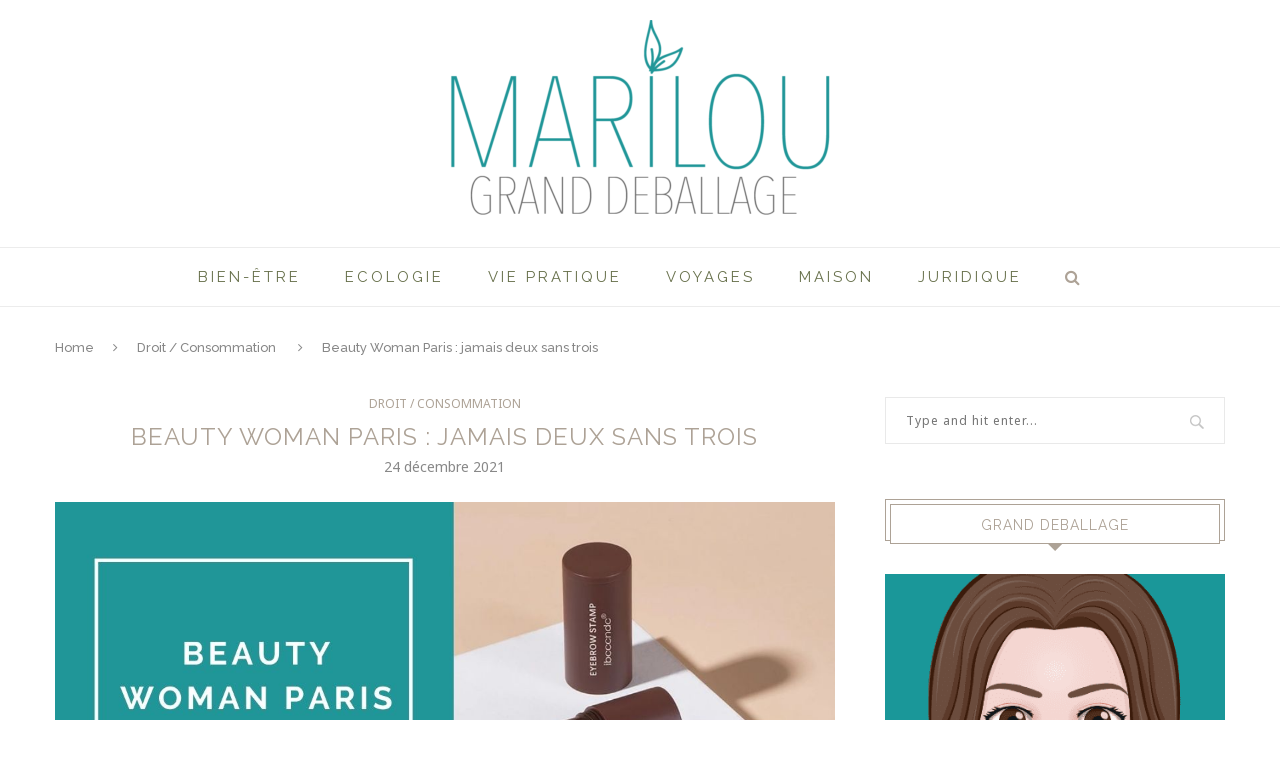

--- FILE ---
content_type: text/html; charset=UTF-8
request_url: https://www.grand-deballage.fr/avis-beauty-woman-paris-poudre-sourcils/
body_size: 34134
content:
 

<!DOCTYPE html>
<html lang="fr-FR">
<head>
	<meta name="jungleup" content="03ee10219a9303c634ee24724990fbd4">
	<meta charset="UTF-8">
	<meta http-equiv="X-UA-Compatible" content="IE=edge">
	<meta name="viewport" content="width=device-width, initial-scale=1">
	<title>BEAUTY WOMAN PARIS : la vérité sur ce kit pour sourcils</title>
	<link rel="profile" href="http://gmpg.org/xfn/11" />
			<link rel="shortcut icon" href="https://www.grand-deballage.fr/wp-content/uploads/2018/02/gluten-1.png" type="image/x-icon" />
		<link rel="alternate" type="application/rss+xml" title="Grand Déballage RSS Feed" href="https://www.grand-deballage.fr/feed/" />
	<link rel="alternate" type="application/atom+xml" title="Grand Déballage Atom Feed" href="https://www.grand-deballage.fr/feed/atom/" />
	<link rel="pingback" href="https://www.grand-deballage.fr/xmlrpc.php" />
	<!--[if lt IE 9]>
	<script src="https://www.grand-deballage.fr/wp-content/themes/soledad/js/html5.js"></script>
	<style type="text/css">
		.featured-carousel .item { opacity: 1; }
	</style>
	<![endif]-->
	<meta name='robots' content='max-image-preview:large' />

	<!-- This site is optimized with the Yoast SEO plugin v14.2 - https://yoast.com/wordpress/plugins/seo/ -->
	<meta name="description" content="Vous cherchez un avis sur le kit de tampons à sourcils de la marque BEAUTY WOMAN PARIS ? Consultez notre avis détaillé pour faire un achat éclairé." />
	<meta name="robots" content="index, follow" />
	<meta name="googlebot" content="index, follow, max-snippet:-1, max-image-preview:large, max-video-preview:-1" />
	<meta name="bingbot" content="index, follow, max-snippet:-1, max-image-preview:large, max-video-preview:-1" />
	<link rel="canonical" href="https://www.grand-deballage.fr/avis-beauty-woman-paris-poudre-sourcils/" />
	<meta property="og:locale" content="fr_FR" />
	<meta property="og:type" content="article" />
	<meta property="og:title" content="BEAUTY WOMAN PARIS : la vérité sur ce kit pour sourcils" />
	<meta property="og:description" content="Vous cherchez un avis sur le kit de tampons à sourcils de la marque BEAUTY WOMAN PARIS ? Consultez notre avis détaillé pour faire un achat éclairé." />
	<meta property="og:url" content="https://www.grand-deballage.fr/avis-beauty-woman-paris-poudre-sourcils/" />
	<meta property="og:site_name" content="Grand Déballage" />
	<meta property="article:publisher" content="https://www.facebook.com/marie.lou.grand.deballage/?fref=ts" />
	<meta property="article:published_time" content="2021-12-24T10:53:17+00:00" />
	<meta property="article:modified_time" content="2023-08-18T13:39:45+00:00" />
	<meta property="og:image" content="https://www.grand-deballage.fr/wp-content/uploads/2021/12/BEAUTY-WOMAN-PARIS-AVIS-SOURCILS.jpg" />
	<meta property="og:image:width" content="1170" />
	<meta property="og:image:height" content="785" />
	<meta property="fb:app_id" content="2827127357578263" />
	<meta name="twitter:card" content="summary" />
	<script type="application/ld+json" class="yoast-schema-graph">{"@context":"https://schema.org","@graph":[{"@type":"WebSite","@id":"https://www.grand-deballage.fr/#website","url":"https://www.grand-deballage.fr/","name":"Grand D\u00e9ballage","description":"Consommons plus sainement / Consommer diff\u00e9remment","potentialAction":[{"@type":"SearchAction","target":"https://www.grand-deballage.fr/?s={search_term_string}","query-input":"required name=search_term_string"}],"inLanguage":"fr-FR"},{"@type":"ImageObject","@id":"https://www.grand-deballage.fr/avis-beauty-woman-paris-poudre-sourcils/#primaryimage","inLanguage":"fr-FR","url":"https://www.grand-deballage.fr/wp-content/uploads/2021/12/BEAUTY-WOMAN-PARIS-AVIS-SOURCILS.jpg","width":1170,"height":785,"caption":"BEAUTY WOMAN PARIS AVIS SOURCILS"},{"@type":"WebPage","@id":"https://www.grand-deballage.fr/avis-beauty-woman-paris-poudre-sourcils/#webpage","url":"https://www.grand-deballage.fr/avis-beauty-woman-paris-poudre-sourcils/","name":"BEAUTY WOMAN PARIS : la v\u00e9rit\u00e9 sur ce kit pour sourcils","isPartOf":{"@id":"https://www.grand-deballage.fr/#website"},"primaryImageOfPage":{"@id":"https://www.grand-deballage.fr/avis-beauty-woman-paris-poudre-sourcils/#primaryimage"},"datePublished":"2021-12-24T10:53:17+00:00","dateModified":"2023-08-18T13:39:45+00:00","author":{"@id":"https://www.grand-deballage.fr/#/schema/person/8c6287b9471785ee3a20a65b8ca8f5f5"},"description":"Vous cherchez un avis sur le kit de tampons \u00e0 sourcils de la marque BEAUTY WOMAN PARIS ? Consultez notre avis d\u00e9taill\u00e9 pour faire un achat \u00e9clair\u00e9.","inLanguage":"fr-FR","potentialAction":[{"@type":"ReadAction","target":["https://www.grand-deballage.fr/avis-beauty-woman-paris-poudre-sourcils/"]}]},{"@type":["Person"],"@id":"https://www.grand-deballage.fr/#/schema/person/8c6287b9471785ee3a20a65b8ca8f5f5","name":"MARILOU"}]}</script>
	<!-- / Yoast SEO plugin. -->


<link rel="alternate" type="application/rss+xml" title="Grand Déballage &raquo; Flux" href="https://www.grand-deballage.fr/feed/" />
<link rel="alternate" type="application/rss+xml" title="Grand Déballage &raquo; Flux des commentaires" href="https://www.grand-deballage.fr/comments/feed/" />
<link rel="alternate" type="application/rss+xml" title="Grand Déballage &raquo; Beauty Woman Paris : jamais deux sans trois Flux des commentaires" href="https://www.grand-deballage.fr/avis-beauty-woman-paris-poudre-sourcils/feed/" />
<script type="text/javascript">
/* <![CDATA[ */
window._wpemojiSettings = {"baseUrl":"https:\/\/s.w.org\/images\/core\/emoji\/14.0.0\/72x72\/","ext":".png","svgUrl":"https:\/\/s.w.org\/images\/core\/emoji\/14.0.0\/svg\/","svgExt":".svg","source":{"concatemoji":"https:\/\/www.grand-deballage.fr\/wp-includes\/js\/wp-emoji-release.min.js?ver=6.4.7"}};
/*! This file is auto-generated */
!function(i,n){var o,s,e;function c(e){try{var t={supportTests:e,timestamp:(new Date).valueOf()};sessionStorage.setItem(o,JSON.stringify(t))}catch(e){}}function p(e,t,n){e.clearRect(0,0,e.canvas.width,e.canvas.height),e.fillText(t,0,0);var t=new Uint32Array(e.getImageData(0,0,e.canvas.width,e.canvas.height).data),r=(e.clearRect(0,0,e.canvas.width,e.canvas.height),e.fillText(n,0,0),new Uint32Array(e.getImageData(0,0,e.canvas.width,e.canvas.height).data));return t.every(function(e,t){return e===r[t]})}function u(e,t,n){switch(t){case"flag":return n(e,"\ud83c\udff3\ufe0f\u200d\u26a7\ufe0f","\ud83c\udff3\ufe0f\u200b\u26a7\ufe0f")?!1:!n(e,"\ud83c\uddfa\ud83c\uddf3","\ud83c\uddfa\u200b\ud83c\uddf3")&&!n(e,"\ud83c\udff4\udb40\udc67\udb40\udc62\udb40\udc65\udb40\udc6e\udb40\udc67\udb40\udc7f","\ud83c\udff4\u200b\udb40\udc67\u200b\udb40\udc62\u200b\udb40\udc65\u200b\udb40\udc6e\u200b\udb40\udc67\u200b\udb40\udc7f");case"emoji":return!n(e,"\ud83e\udef1\ud83c\udffb\u200d\ud83e\udef2\ud83c\udfff","\ud83e\udef1\ud83c\udffb\u200b\ud83e\udef2\ud83c\udfff")}return!1}function f(e,t,n){var r="undefined"!=typeof WorkerGlobalScope&&self instanceof WorkerGlobalScope?new OffscreenCanvas(300,150):i.createElement("canvas"),a=r.getContext("2d",{willReadFrequently:!0}),o=(a.textBaseline="top",a.font="600 32px Arial",{});return e.forEach(function(e){o[e]=t(a,e,n)}),o}function t(e){var t=i.createElement("script");t.src=e,t.defer=!0,i.head.appendChild(t)}"undefined"!=typeof Promise&&(o="wpEmojiSettingsSupports",s=["flag","emoji"],n.supports={everything:!0,everythingExceptFlag:!0},e=new Promise(function(e){i.addEventListener("DOMContentLoaded",e,{once:!0})}),new Promise(function(t){var n=function(){try{var e=JSON.parse(sessionStorage.getItem(o));if("object"==typeof e&&"number"==typeof e.timestamp&&(new Date).valueOf()<e.timestamp+604800&&"object"==typeof e.supportTests)return e.supportTests}catch(e){}return null}();if(!n){if("undefined"!=typeof Worker&&"undefined"!=typeof OffscreenCanvas&&"undefined"!=typeof URL&&URL.createObjectURL&&"undefined"!=typeof Blob)try{var e="postMessage("+f.toString()+"("+[JSON.stringify(s),u.toString(),p.toString()].join(",")+"));",r=new Blob([e],{type:"text/javascript"}),a=new Worker(URL.createObjectURL(r),{name:"wpTestEmojiSupports"});return void(a.onmessage=function(e){c(n=e.data),a.terminate(),t(n)})}catch(e){}c(n=f(s,u,p))}t(n)}).then(function(e){for(var t in e)n.supports[t]=e[t],n.supports.everything=n.supports.everything&&n.supports[t],"flag"!==t&&(n.supports.everythingExceptFlag=n.supports.everythingExceptFlag&&n.supports[t]);n.supports.everythingExceptFlag=n.supports.everythingExceptFlag&&!n.supports.flag,n.DOMReady=!1,n.readyCallback=function(){n.DOMReady=!0}}).then(function(){return e}).then(function(){var e;n.supports.everything||(n.readyCallback(),(e=n.source||{}).concatemoji?t(e.concatemoji):e.wpemoji&&e.twemoji&&(t(e.twemoji),t(e.wpemoji)))}))}((window,document),window._wpemojiSettings);
/* ]]> */
</script>
<style id='wp-emoji-styles-inline-css' type='text/css'>

	img.wp-smiley, img.emoji {
		display: inline !important;
		border: none !important;
		box-shadow: none !important;
		height: 1em !important;
		width: 1em !important;
		margin: 0 0.07em !important;
		vertical-align: -0.1em !important;
		background: none !important;
		padding: 0 !important;
	}
</style>
<link rel='stylesheet' id='wp-block-library-css' href='https://www.grand-deballage.fr/wp-includes/css/dist/block-library/style.min.css?ver=6.4.7' type='text/css' media='all' />
<style id='classic-theme-styles-inline-css' type='text/css'>
/*! This file is auto-generated */
.wp-block-button__link{color:#fff;background-color:#32373c;border-radius:9999px;box-shadow:none;text-decoration:none;padding:calc(.667em + 2px) calc(1.333em + 2px);font-size:1.125em}.wp-block-file__button{background:#32373c;color:#fff;text-decoration:none}
</style>
<style id='global-styles-inline-css' type='text/css'>
body{--wp--preset--color--black: #000000;--wp--preset--color--cyan-bluish-gray: #abb8c3;--wp--preset--color--white: #ffffff;--wp--preset--color--pale-pink: #f78da7;--wp--preset--color--vivid-red: #cf2e2e;--wp--preset--color--luminous-vivid-orange: #ff6900;--wp--preset--color--luminous-vivid-amber: #fcb900;--wp--preset--color--light-green-cyan: #7bdcb5;--wp--preset--color--vivid-green-cyan: #00d084;--wp--preset--color--pale-cyan-blue: #8ed1fc;--wp--preset--color--vivid-cyan-blue: #0693e3;--wp--preset--color--vivid-purple: #9b51e0;--wp--preset--gradient--vivid-cyan-blue-to-vivid-purple: linear-gradient(135deg,rgba(6,147,227,1) 0%,rgb(155,81,224) 100%);--wp--preset--gradient--light-green-cyan-to-vivid-green-cyan: linear-gradient(135deg,rgb(122,220,180) 0%,rgb(0,208,130) 100%);--wp--preset--gradient--luminous-vivid-amber-to-luminous-vivid-orange: linear-gradient(135deg,rgba(252,185,0,1) 0%,rgba(255,105,0,1) 100%);--wp--preset--gradient--luminous-vivid-orange-to-vivid-red: linear-gradient(135deg,rgba(255,105,0,1) 0%,rgb(207,46,46) 100%);--wp--preset--gradient--very-light-gray-to-cyan-bluish-gray: linear-gradient(135deg,rgb(238,238,238) 0%,rgb(169,184,195) 100%);--wp--preset--gradient--cool-to-warm-spectrum: linear-gradient(135deg,rgb(74,234,220) 0%,rgb(151,120,209) 20%,rgb(207,42,186) 40%,rgb(238,44,130) 60%,rgb(251,105,98) 80%,rgb(254,248,76) 100%);--wp--preset--gradient--blush-light-purple: linear-gradient(135deg,rgb(255,206,236) 0%,rgb(152,150,240) 100%);--wp--preset--gradient--blush-bordeaux: linear-gradient(135deg,rgb(254,205,165) 0%,rgb(254,45,45) 50%,rgb(107,0,62) 100%);--wp--preset--gradient--luminous-dusk: linear-gradient(135deg,rgb(255,203,112) 0%,rgb(199,81,192) 50%,rgb(65,88,208) 100%);--wp--preset--gradient--pale-ocean: linear-gradient(135deg,rgb(255,245,203) 0%,rgb(182,227,212) 50%,rgb(51,167,181) 100%);--wp--preset--gradient--electric-grass: linear-gradient(135deg,rgb(202,248,128) 0%,rgb(113,206,126) 100%);--wp--preset--gradient--midnight: linear-gradient(135deg,rgb(2,3,129) 0%,rgb(40,116,252) 100%);--wp--preset--font-size--small: 13px;--wp--preset--font-size--medium: 20px;--wp--preset--font-size--large: 36px;--wp--preset--font-size--x-large: 42px;--wp--preset--spacing--20: 0.44rem;--wp--preset--spacing--30: 0.67rem;--wp--preset--spacing--40: 1rem;--wp--preset--spacing--50: 1.5rem;--wp--preset--spacing--60: 2.25rem;--wp--preset--spacing--70: 3.38rem;--wp--preset--spacing--80: 5.06rem;--wp--preset--shadow--natural: 6px 6px 9px rgba(0, 0, 0, 0.2);--wp--preset--shadow--deep: 12px 12px 50px rgba(0, 0, 0, 0.4);--wp--preset--shadow--sharp: 6px 6px 0px rgba(0, 0, 0, 0.2);--wp--preset--shadow--outlined: 6px 6px 0px -3px rgba(255, 255, 255, 1), 6px 6px rgba(0, 0, 0, 1);--wp--preset--shadow--crisp: 6px 6px 0px rgba(0, 0, 0, 1);}:where(.is-layout-flex){gap: 0.5em;}:where(.is-layout-grid){gap: 0.5em;}body .is-layout-flow > .alignleft{float: left;margin-inline-start: 0;margin-inline-end: 2em;}body .is-layout-flow > .alignright{float: right;margin-inline-start: 2em;margin-inline-end: 0;}body .is-layout-flow > .aligncenter{margin-left: auto !important;margin-right: auto !important;}body .is-layout-constrained > .alignleft{float: left;margin-inline-start: 0;margin-inline-end: 2em;}body .is-layout-constrained > .alignright{float: right;margin-inline-start: 2em;margin-inline-end: 0;}body .is-layout-constrained > .aligncenter{margin-left: auto !important;margin-right: auto !important;}body .is-layout-constrained > :where(:not(.alignleft):not(.alignright):not(.alignfull)){max-width: var(--wp--style--global--content-size);margin-left: auto !important;margin-right: auto !important;}body .is-layout-constrained > .alignwide{max-width: var(--wp--style--global--wide-size);}body .is-layout-flex{display: flex;}body .is-layout-flex{flex-wrap: wrap;align-items: center;}body .is-layout-flex > *{margin: 0;}body .is-layout-grid{display: grid;}body .is-layout-grid > *{margin: 0;}:where(.wp-block-columns.is-layout-flex){gap: 2em;}:where(.wp-block-columns.is-layout-grid){gap: 2em;}:where(.wp-block-post-template.is-layout-flex){gap: 1.25em;}:where(.wp-block-post-template.is-layout-grid){gap: 1.25em;}.has-black-color{color: var(--wp--preset--color--black) !important;}.has-cyan-bluish-gray-color{color: var(--wp--preset--color--cyan-bluish-gray) !important;}.has-white-color{color: var(--wp--preset--color--white) !important;}.has-pale-pink-color{color: var(--wp--preset--color--pale-pink) !important;}.has-vivid-red-color{color: var(--wp--preset--color--vivid-red) !important;}.has-luminous-vivid-orange-color{color: var(--wp--preset--color--luminous-vivid-orange) !important;}.has-luminous-vivid-amber-color{color: var(--wp--preset--color--luminous-vivid-amber) !important;}.has-light-green-cyan-color{color: var(--wp--preset--color--light-green-cyan) !important;}.has-vivid-green-cyan-color{color: var(--wp--preset--color--vivid-green-cyan) !important;}.has-pale-cyan-blue-color{color: var(--wp--preset--color--pale-cyan-blue) !important;}.has-vivid-cyan-blue-color{color: var(--wp--preset--color--vivid-cyan-blue) !important;}.has-vivid-purple-color{color: var(--wp--preset--color--vivid-purple) !important;}.has-black-background-color{background-color: var(--wp--preset--color--black) !important;}.has-cyan-bluish-gray-background-color{background-color: var(--wp--preset--color--cyan-bluish-gray) !important;}.has-white-background-color{background-color: var(--wp--preset--color--white) !important;}.has-pale-pink-background-color{background-color: var(--wp--preset--color--pale-pink) !important;}.has-vivid-red-background-color{background-color: var(--wp--preset--color--vivid-red) !important;}.has-luminous-vivid-orange-background-color{background-color: var(--wp--preset--color--luminous-vivid-orange) !important;}.has-luminous-vivid-amber-background-color{background-color: var(--wp--preset--color--luminous-vivid-amber) !important;}.has-light-green-cyan-background-color{background-color: var(--wp--preset--color--light-green-cyan) !important;}.has-vivid-green-cyan-background-color{background-color: var(--wp--preset--color--vivid-green-cyan) !important;}.has-pale-cyan-blue-background-color{background-color: var(--wp--preset--color--pale-cyan-blue) !important;}.has-vivid-cyan-blue-background-color{background-color: var(--wp--preset--color--vivid-cyan-blue) !important;}.has-vivid-purple-background-color{background-color: var(--wp--preset--color--vivid-purple) !important;}.has-black-border-color{border-color: var(--wp--preset--color--black) !important;}.has-cyan-bluish-gray-border-color{border-color: var(--wp--preset--color--cyan-bluish-gray) !important;}.has-white-border-color{border-color: var(--wp--preset--color--white) !important;}.has-pale-pink-border-color{border-color: var(--wp--preset--color--pale-pink) !important;}.has-vivid-red-border-color{border-color: var(--wp--preset--color--vivid-red) !important;}.has-luminous-vivid-orange-border-color{border-color: var(--wp--preset--color--luminous-vivid-orange) !important;}.has-luminous-vivid-amber-border-color{border-color: var(--wp--preset--color--luminous-vivid-amber) !important;}.has-light-green-cyan-border-color{border-color: var(--wp--preset--color--light-green-cyan) !important;}.has-vivid-green-cyan-border-color{border-color: var(--wp--preset--color--vivid-green-cyan) !important;}.has-pale-cyan-blue-border-color{border-color: var(--wp--preset--color--pale-cyan-blue) !important;}.has-vivid-cyan-blue-border-color{border-color: var(--wp--preset--color--vivid-cyan-blue) !important;}.has-vivid-purple-border-color{border-color: var(--wp--preset--color--vivid-purple) !important;}.has-vivid-cyan-blue-to-vivid-purple-gradient-background{background: var(--wp--preset--gradient--vivid-cyan-blue-to-vivid-purple) !important;}.has-light-green-cyan-to-vivid-green-cyan-gradient-background{background: var(--wp--preset--gradient--light-green-cyan-to-vivid-green-cyan) !important;}.has-luminous-vivid-amber-to-luminous-vivid-orange-gradient-background{background: var(--wp--preset--gradient--luminous-vivid-amber-to-luminous-vivid-orange) !important;}.has-luminous-vivid-orange-to-vivid-red-gradient-background{background: var(--wp--preset--gradient--luminous-vivid-orange-to-vivid-red) !important;}.has-very-light-gray-to-cyan-bluish-gray-gradient-background{background: var(--wp--preset--gradient--very-light-gray-to-cyan-bluish-gray) !important;}.has-cool-to-warm-spectrum-gradient-background{background: var(--wp--preset--gradient--cool-to-warm-spectrum) !important;}.has-blush-light-purple-gradient-background{background: var(--wp--preset--gradient--blush-light-purple) !important;}.has-blush-bordeaux-gradient-background{background: var(--wp--preset--gradient--blush-bordeaux) !important;}.has-luminous-dusk-gradient-background{background: var(--wp--preset--gradient--luminous-dusk) !important;}.has-pale-ocean-gradient-background{background: var(--wp--preset--gradient--pale-ocean) !important;}.has-electric-grass-gradient-background{background: var(--wp--preset--gradient--electric-grass) !important;}.has-midnight-gradient-background{background: var(--wp--preset--gradient--midnight) !important;}.has-small-font-size{font-size: var(--wp--preset--font-size--small) !important;}.has-medium-font-size{font-size: var(--wp--preset--font-size--medium) !important;}.has-large-font-size{font-size: var(--wp--preset--font-size--large) !important;}.has-x-large-font-size{font-size: var(--wp--preset--font-size--x-large) !important;}
.wp-block-navigation a:where(:not(.wp-element-button)){color: inherit;}
:where(.wp-block-post-template.is-layout-flex){gap: 1.25em;}:where(.wp-block-post-template.is-layout-grid){gap: 1.25em;}
:where(.wp-block-columns.is-layout-flex){gap: 2em;}:where(.wp-block-columns.is-layout-grid){gap: 2em;}
.wp-block-pullquote{font-size: 1.5em;line-height: 1.6;}
</style>
<link rel='stylesheet' id='contact-form-7-css' href='https://www.grand-deballage.fr/wp-content/plugins/contact-form-7/includes/css/styles.css?ver=5.1.9' type='text/css' media='all' />
<link rel='stylesheet' id='penci_style-css' href='https://www.grand-deballage.fr/wp-content/themes/soledad-child/style.css?ver=2.4.3' type='text/css' media='all' />
<script type="text/javascript" src="https://www.grand-deballage.fr/wp-includes/js/jquery/jquery.min.js?ver=3.7.1" id="jquery-core-js"></script>
<script type="text/javascript" src="https://www.grand-deballage.fr/wp-includes/js/jquery/jquery-migrate.min.js?ver=3.4.1" id="jquery-migrate-js"></script>
<link rel="https://api.w.org/" href="https://www.grand-deballage.fr/wp-json/" /><link rel="alternate" type="application/json" href="https://www.grand-deballage.fr/wp-json/wp/v2/posts/15237" /><link rel="EditURI" type="application/rsd+xml" title="RSD" href="https://www.grand-deballage.fr/xmlrpc.php?rsd" />
<meta name="generator" content="WordPress 6.4.7" />
<link rel='shortlink' href='https://www.grand-deballage.fr/?p=15237' />
<link rel="alternate" type="application/json+oembed" href="https://www.grand-deballage.fr/wp-json/oembed/1.0/embed?url=https%3A%2F%2Fwww.grand-deballage.fr%2Favis-beauty-woman-paris-poudre-sourcils%2F" />
<link rel="alternate" type="text/xml+oembed" href="https://www.grand-deballage.fr/wp-json/oembed/1.0/embed?url=https%3A%2F%2Fwww.grand-deballage.fr%2Favis-beauty-woman-paris-poudre-sourcils%2F&#038;format=xml" />
    <style type="text/css">
						@import url(//fonts.googleapis.com/css?family=Noto+Sans:regular,italic,700,700italic);
				body, textarea, #respond textarea, .widget input[type="text"], .widget input[type="email"], .widget input[type="date"], .widget input[type="number"], .wpcf7 textarea, .mc4wp-form input, #respond input, .wpcf7 input, #searchform input.search-input, ul.homepage-featured-boxes .penci-fea-in h4, .widget.widget_categories ul li span.category-item-count, .header-slogan .header-slogan-text, .about-widget .about-me-heading, .widget ul.side-newsfeed li .side-item .side-item-text .side-item-meta { font-family: 'Noto Sans', sans-serif;  }
								h1, h2, h3, h4, h5, h6, #navigation .menu li a, #sidebar-nav .menu li a, a.penci-topbar-post-title, .penci-slider .pencislider-container .pencislider-content .pencislider-title, .penci-slider .pencislider-container .pencislider-content .pencislider-button,
		.headline-title, .author-quote span, .penci-more-link a.more-link, .author-content h5, .post-pagination h5, .post-box-title, .penci-countdown .countdown-amount, .penci-countdown .countdown-period, .penci-pagination a, .penci-pagination .disable-url, ul.footer-socials li a span,
		#sidebar .widget-title, #respond h3.comment-reply-title span, .widget-social.show-text a span, .footer-widget-wrapper .widget .widget-title,
		.error-404 .go-back-home a, .home-featured-cat-content .magcat-detail h3 a, .post-entry blockquote cite,
		.post-entry blockquote .author, .tags-share-box.hide-tags.page-share .share-title, .widget ul.side-newsfeed li .side-item .side-item-text h4 a, .thecomment .comment-text span.author, .thecomment .comment-text span.author a, #respond h3, #respond label, .wpcf7 label, #respond #submit, .wpcf7 input[type="submit"], .widget_wysija input[type="submit"], .archive-box span,
		.archive-box h1, .gallery .gallery-caption, .widget input[type="submit"], .contact-form input[type=submit], ul.penci-topbar-menu > li a, div.penci-topbar-menu > ul > li a { font-weight: 400; }
										body.penci-body-boxed { background-repeat:no-repeat; }
						body.penci-body-boxed { background-attachment:fixed; }
						body.penci-body-boxed { background-size:cover; }
						#header .inner-header .container { padding:20px 0; }
								a, .post-entry .penci-portfolio-filter ul li a:hover, .post-entry .penci-portfolio-filter ul li.active a, .penci-countdown .countdown-amount, .archive-box h1, .post-entry a, .container.penci-breadcrumb span a:hover, .post-entry blockquote:before, .post-entry blockquote cite, .post-entry blockquote .author, .penci-pagination a:hover, ul.penci-topbar-menu > li a:hover, div.penci-topbar-menu > ul > li a:hover { color: #68714c; }
		.penci-home-popular-post ul.slick-dots li button:hover, .penci-home-popular-post ul.slick-dots li.slick-active button, .archive-box:after, .archive-box:before, .penci-page-header:after, .penci-page-header:before, .post-entry blockquote .author span:after, .error-image:after, .error-404 .go-back-home a:after, .penci-header-signup-form, .woocommerce .page-title:before, .woocommerce .page-title:after, .woocommerce span.onsale, .woocommerce #respond input#submit:hover, .woocommerce a.button:hover, .woocommerce button.button:hover, .woocommerce input.button:hover, .woocommerce nav.woocommerce-pagination ul li span.current, .woocommerce div.product .entry-summary div[itemprop="description"]:before, .woocommerce div.product .entry-summary div[itemprop="description"] blockquote .author span:after, .woocommerce div.product .woocommerce-tabs #tab-description blockquote .author span:after, .woocommerce #respond input#submit.alt:hover, .woocommerce a.button.alt:hover, .woocommerce button.button.alt:hover, .woocommerce input.button.alt:hover, #top-search.shoping-cart-icon > a > span { background-color: #68714c; }
		.penci-pagination ul.page-numbers li span.current { color: #fff; background: #68714c; border-color: #68714c; }
		.footer-instagram h4.footer-instagram-title > span:before, .woocommerce nav.woocommerce-pagination ul li span.current { border-color: #68714c; }
		.woocommerce .woocommerce-error, .woocommerce .woocommerce-info, .woocommerce .woocommerce-message { border-top-color: #68714c; }
		.penci-slider ol.penci-control-nav li a.penci-active, .penci-slider ol.penci-control-nav li a:hover{ border-color: #68714c; background-color: #68714c; }
		.woocommerce .woocommerce-message:before, .woocommerce form.checkout table.shop_table .order-total .amount, .woocommerce ul.products li.product .price ins, .woocommerce ul.products li.product .price, .woocommerce div.product p.price ins, .woocommerce div.product span.price ins, .woocommerce div.product p.price, .woocommerce div.product .entry-summary div[itemprop="description"] blockquote:before, .woocommerce div.product .woocommerce-tabs #tab-description blockquote:before, .woocommerce div.product .entry-summary div[itemprop="description"] blockquote cite, .woocommerce div.product .entry-summary div[itemprop="description"] blockquote .author, .woocommerce div.product .woocommerce-tabs #tab-description blockquote cite, .woocommerce div.product .woocommerce-tabs #tab-description blockquote .author, .woocommerce div.product .product_meta > span a:hover, .woocommerce div.product .woocommerce-tabs ul.tabs li.active, .woocommerce ul.cart_list li .amount, .woocommerce ul.product_list_widget li .amount, .woocommerce table.shop_table td.product-name a:hover, .woocommerce table.shop_table td.product-price span, .woocommerce table.shop_table td.product-subtotal span, .woocommerce-cart .cart-collaterals .cart_totals table td .amount, .woocommerce .woocommerce-info:before, .woocommerce div.product span.price { color: #68714c; }
						.penci-top-bar, ul.penci-topbar-menu ul.sub-menu, div.penci-topbar-menu > ul ul.sub-menu { background-color: #68714c; }
						.headline-title { background-color: #68714c; }
						.headline-title { color: #ffffff; }
						.penci-headline-posts .slick-prev, .penci-headline-posts .slick-next { color: #ffffff; }
								a.penci-topbar-post-title { color: #ffffff; }
						a.penci-topbar-post-title:hover { color: #ffffff; }
														ul.penci-topbar-menu > li a:hover, div.penci-topbar-menu > ul > li a:hover { color: #f0f0eb; }
						ul.penci-topbar-menu ul.sub-menu li a, div.penci-topbar-menu > ul ul.sub-menu li a, ul.penci-topbar-menu > li > ul.sub-menu > li:first-child, div.penci-topbar-menu > ul > li > ul.sub-menu > li:first-child { border-color: #ffffff; }
								.penci-topbar-social a:hover { color: #209698; }
						#header .inner-header { background-color: #ffffff; background-image: none; }
								#navigation, .show-search { background: #ffffff; }
								#navigation .menu li a { color:  #ada296; }
						#navigation .menu li a:hover, #navigation .menu li.current-menu-item > a, #navigation .menu > li.current_page_item > a, #navigation .menu li:hover > a, #navigation .menu > li.current-menu-ancestor > a, #navigation .menu > li.current-menu-item > a { color:  #68714c; }
		#navigation ul.menu > li > a:before, #navigation .menu > ul > li > a:before { background: #68714c; }
																		#navigation .penci-megamenu .penci-mega-child-categories a.cat-active, #navigation .menu .penci-megamenu .penci-mega-child-categories a:hover, #navigation .menu .penci-megamenu .penci-mega-latest-posts .penci-mega-post a:hover { color: #68714c; }
		#navigation .penci-megamenu .penci-mega-thumbnail .mega-cat-name { background: #68714c; }
										.header-slogan .header-slogan-text { color:  #ada296; }
						.header-slogan .header-slogan-text:before, .header-slogan .header-slogan-text:after { background:  #ada296; }
						#navigation .menu .sub-menu li a { color:  #ada296; }
						#navigation .menu .sub-menu li a:hover, #navigation .menu .sub-menu li.current-menu-item > a { color:  #68714c; }
		#navigation ul.menu ul a:before, #navigation .menu ul ul a:before { background-color: #68714c;   -webkit-box-shadow: 5px -2px 0 #68714c;  -moz-box-shadow: 5px -2px 0 #68714c;  -ms-box-shadow: 5px -2px 0 #68714c;  box-shadow: 5px -2px 0 #68714c; }
						#top-search > a, #navigation .button-menu-mobile { color: #ada296; }
		.show-search #searchform input.search-input::-webkit-input-placeholder{ color: #ada296; }
		.show-search #searchform input.search-input:-moz-placeholder { color: #ada296; opacity: 1;}
		.show-search #searchform input.search-input::-moz-placeholder {color: #ada296; opacity: 1; }
		.show-search #searchform input.search-input:-ms-input-placeholder { color: #ada296; }
		.show-search #searchform input.search-input{ color: #ada296; }
						.show-search a.close-search {   color: #ada296; }
								.penci-header-signup-form { padding: px 0; }
				.penci-header-signup-form { background-color: #68714c; }
																				.header-social a i {   color: #ada296; }
						.header-social a:hover i {   color: #68714c; }
																#sidebar-nav .menu li a:hover, .header-social.sidebar-nav-social a:hover i, #sidebar-nav .menu li a .indicator:hover, #sidebar-nav .menu .sub-menu li a .indicator:hover{ color: #68714c; }
		#sidebar-nav-logo:before{ background-color: #68714c; }
														.featured-overlay-color, .penci-slider ul.slides li:after, .mag2slider-overlay:after { background-color: #68714c; }
				.featured-overlay-color, .penci-slider ul.slides li:after { opacity: ; }
		.featured-overlay-partent, .penci-slider ul.slides li:before { opacity: ; }
		.mag2slider-overlay:after { opacity: ; }
		.mag2-thumbnail:hover .mag2slider-overlay:after { opacity: ; }
								.featured-carousel .feat-text .feat-time { background: #ada296; }
		.featured-carousel .feat-text .feat-time:before { border-right-color: #ada296; }
		.featured-carousel .feat-text .feat-time:after { border-left-color: #ada296; }
								.penci-mag2-carousel .cat > a.penci-cat-name, .featured-carousel .featured-cat a, .penci-magazine-slider .mag-cat a.penci-cat-name { color: #ada296; }
		.penci-mag2-carousel .cat > a.penci-cat-name:after, .featured-carousel .featured-cat a:after, .penci-magazine-slider .mag-cat a.penci-cat-name:after { border-color: #ada296; }
						.penci-mag2-carousel .cat > a.penci-cat-name:hover, .featured-carousel .featured-cat a:hover, .penci-magazine-slider .mag-cat a.penci-cat-name:hover { color: #ada296; }
						.penci-mag2-carousel .mag2-header h3 a, .featured-carousel .featured-content .feat-text h3 a, .penci-magazine-slider .mag-meta h3 a, .featured-carousel.style-7 .featured-content .feat-text h3 a { color: #ada296; }
						.penci-mag2-carousel .mag2-header h3 a:hover, .featured-carousel .featured-content .feat-text h3 a:hover, .penci-magazine-slider .mag-meta h3 a:hover, .featured-carousel.style-7 .featured-content .feat-text h3 a:hover { color: #68714c; }
												.penci-magazine-slider ul.mag-wrap li .mag-overlay { opacity: ; }
		.penci-magazine-slider ul.mag-wrap .mag-content:hover .mag-overlay { opacity: ; }
				.featured-area.loaded button.slick-prev:hover, .featured-area.loaded button.slick-next:hover, .penci-slider .penci-direction-nav .penci-prev:hover, .penci-slider .penci-direction-nav .penci-next:hover, .penci-magazine-slider .penci-direction-nav a:hover, .penci-magazine2-prev:hover, .penci-magazine2-next:hover { background: #68714c; }
		.featured-carousel .carousel-meta span a:hover, .featured-carousel.style-7 .carousel-meta span a:hover, .featured-carousel.style-7 .carousel-meta span.feat-author a:hover { color: #68714c; }
														.penci-standard-cat .cat > a.penci-cat-name { color: #68714c; }
		.penci-standard-cat .cat:before, .penci-standard-cat .cat:after { background-color: #68714c; }
		.penci-standard-cat .cat > a.penci-cat-name:after { border-color: #68714c !important; }
						.header-standard > h2 a { color: #ada296; }
						.header-standard > h2 a { color: #ada296; }
						.header-standard > h2 a:hover { color: #ada296; }
						.standard-content .penci-post-box-meta .penci-post-share-box a { color: #ada296; }
						.standard-content .penci-post-box-meta .penci-post-share-box a:hover, .standard-content .penci-post-box-meta .penci-post-share-box a.liked { color: #68714c; }
						.header-standard .post-entry a:hover, .header-standard .author-post span a:hover, .standard-content a, .standard-post-entry a.more-link:hover, .penci-post-box-meta .penci-box-meta a:hover, .standard-content .post-entry blockquote:before, .post-entry blockquote cite, .post-entry blockquote .author, .standard-content-special .author-quote span, .standard-content-special .format-post-box .post-format-icon i, .standard-content-special .format-post-box .dt-special a:hover, .standard-content .penci-more-link a.more-link { color: #68714c; }
		.standard-content-special .author-quote span:before, .standard-content-special .author-quote span:after, .standard-content .post-entry ul li:before, .post-entry blockquote .author span:after, .header-standard:after { background-color: #68714c; }
		.penci-more-link a.more-link:before, .penci-more-link a.more-link:after { border-color: #68714c; }
								.penci-grid .cat a.penci-cat-name, .penci-masonry .cat a.penci-cat-name { color: #68714c; }
		.penci-grid .cat a.penci-cat-name:after, .penci-masonry .cat a.penci-cat-name:after { border-color: #68714c; }
						.penci-post-box-meta .penci-post-share-box a { color: #ada296; }
						.penci-post-share-box a.liked, .penci-post-share-box a:hover { color: #68714c; }
						.penci-grid li .item h2 a, .penci-masonry .item-masonry h2 a, .grid-mixed .mixed-detail h2 a { color: #ada299; }
						.penci-grid li .item h2 a:hover, .penci-masonry .item-masonry h2 a:hover, .grid-mixed .mixed-detail h2 a:hover { color: #209698; }
						.overlay-post-box-meta .overlay-share a:hover, .overlay-author a:hover, .penci-grid .standard-content-special .format-post-box .dt-special a:hover, .grid-post-box-meta span a:hover, .grid-post-box-meta span a.comment-link:hover, .penci-grid .standard-content-special .author-quote span, .penci-grid .standard-content-special .format-post-box .post-format-icon i, .grid-mixed .penci-post-box-meta .penci-box-meta a:hover { color: #68714c; }
		.penci-grid .standard-content-special .author-quote span:before, .penci-grid .standard-content-special .author-quote span:after, .grid-header-box:after, .list-post .header-list-style:after { background-color: #68714c; }
		.penci-grid .post-box-meta span:after, .penci-masonry .post-box-meta span:after { border-color: #68714c; }
						.penci-grid li.typography-style .overlay-typography { background-color: #ada296; }
				.penci-grid li.typography-style .overlay-typography { opacity: 0.05; }
		.penci-grid li.typography-style:hover .overlay-typography { opacity: 0; }
								.penci-grid li.typography-style .item .main-typography h2 a:hover { color: #68714c; }
								.penci-grid li.typography-style .grid-post-box-meta span a:hover { color: #68714c; }
												.overlay-header-box .cat > a.penci-cat-name:hover { color: #68714c; }
										#sidebar .penci-border-arrow .inner-arrow { background-color: #ffffff; }
						#sidebar .penci-border-arrow:after { background-color: #ffffff; }
						#sidebar .penci-border-arrow .inner-arrow { border-color: #ada296; }
		#sidebar .penci-border-arrow:before { border-top-color: #ada296; }
						#sidebar .penci-border-arrow:after { border-color: #ada296; }
						#sidebar .penci-border-arrow .inner-arrow { color: #ada296; }
										.widget ul.side-newsfeed li .side-item .side-item-text h4 a, .widget a, .widget.widget_categories ul li, .widget.widget_archive ul li, .widget-social a i, .widget-social a span { color: #ada296; }
						.widget ul.side-newsfeed li .side-item .side-item-text h4 a:hover, .widget a:hover, #sidebar .widget-social a:hover span, .widget-social a:hover span, .penci-tweets-widget-content .icon-tweets, .penci-tweets-widget-content .tweet-intents a, .penci-tweets-widget-content .tweet-intents span:after { color: #68714c; }
		.widget .tagcloud a:hover, .widget-social a:hover i, .widget input[type="submit"]:hover { color: #fff; background-color: #68714c; border-color: #68714c; }
		.about-widget .about-me-heading:before { border-color: #68714c; }
		.penci-tweets-widget-content .tweet-intents-inner:before, .penci-tweets-widget-content .tweet-intents-inner:after { background-color: #68714c; }
		.penci-slider.penci-tweets-slider ol.penci-control-nav li a.penci-active, .penci-slider.penci-tweets-slider ol.penci-control-nav li a:hover { border-color: #68714c; background-color: #68714c; }
						#widget-area { padding: 40px 0; }
						#widget-area { background: #68714c; }
						.footer-widget-wrapper, .footer-widget-wrapper .widget.widget_categories ul li, .footer-widget-wrapper .widget.widget_archive ul li { color: #ffffff; }
						.footer-widget-wrapper .widget ul li { border-color: #ffffff; }
						.footer-widget-wrapper .widget .widget-title { text-align: center; }
						.footer-widget-wrapper .widget .widget-title { color: #ffffff; }
						.footer-widget-wrapper .widget .widget-title .inner-arrow { border-color: #ffffff; }
						.footer-widget-wrapper .widget .widget-title:after { border-color: #ffffff; }
						.footer-widget-wrapper a, .footer-widget-wrapper .widget ul.side-newsfeed li .side-item .side-item-text h4 a, .footer-widget-wrapper .widget a, .footer-widget-wrapper .widget-social a i, .footer-widget-wrapper .widget-social a span { color: #ffffff; }
		.footer-widget-wrapper .widget-social a:hover i{ color: #fff; }
						.footer-widget-wrapper .penci-tweets-widget-content .icon-tweets, .footer-widget-wrapper .penci-tweets-widget-content .tweet-intents a, .footer-widget-wrapper .penci-tweets-widget-content .tweet-intents span:after, .footer-widget-wrapper .widget ul.side-newsfeed li .side-item .side-item-text h4 a:hover, .footer-widget-wrapper .widget a:hover, .footer-widget-wrapper .widget-social a:hover span, .footer-widget-wrapper a:hover { color: #ffffff; }
		.footer-widget-wrapper .widget .tagcloud a:hover, .footer-widget-wrapper .widget-social a:hover i, .footer-widget-wrapper .mc4wp-form input[type="submit"]:hover, .footer-widget-wrapper .widget input[type="submit"]:hover { color: #fff; background-color: #ffffff; border-color: #ffffff; }
		.footer-widget-wrapper .about-widget .about-me-heading:before { border-color: #ffffff; }
		.footer-widget-wrapper .penci-tweets-widget-content .tweet-intents-inner:before, .footer-widget-wrapper .penci-tweets-widget-content .tweet-intents-inner:after { background-color: #ffffff; }
		.footer-widget-wrapper .penci-slider.penci-tweets-slider ol.penci-control-nav li a.penci-active, .footer-widget-wrapper .penci-slider.penci-tweets-slider ol.penci-control-nav li a:hover {  border-color: #ffffff;  background: #ffffff;  }
						ul.footer-socials li a i { color: #ffffff; border-color: #ffffff; }
						ul.footer-socials li a:hover i { background-color: #209698; border-color: #209698; }
								ul.footer-socials li a span { color: #ffffff; }
						ul.footer-socials li a:hover span { color: #ffffff; }
						.footer-socials-section { border-color: #68714c; }
						#footer-section, .footer-instagram { background-color: #68714c; }
								#footer-section .footer-menu li a { color: #ffffff; }
						#footer-section .footer-menu li a:hover { color: #ffffff; }
						#footer-section, #footer-copyright * { color: #ffffff; }
						#footer-section .go-to-top i, #footer-section .go-to-top-parent span { color: #ffffff; }
								#footer-section a { color: #ffffff; }
						.container-single .penci-standard-cat .cat > a.penci-cat-name { color: #ada296; }
		.container-single .penci-standard-cat .cat:before, .container-single .penci-standard-cat .cat:after { background-color: #ada296; }
		.container-single .penci-standard-cat .cat > a.penci-cat-name:after { border-color: #ada296 !important; }
														.container-single .header-standard .post-title { color: #ada296; }
						.container-single .post-share a, .page-share .post-share a { color: #ada296; }
						.container-single .post-share a:hover, .container-single .post-share a.liked, .page-share .post-share a:hover { color: #68714c; }
						.post-share .count-number-like { color: #68714c; }
						.comment-content a, .container-single .post-entry a, .container-single .format-post-box .dt-special a:hover, .container-single .author-quote span, .container-single .author-post span a:hover, .post-entry blockquote:before, .post-entry blockquote cite, .post-entry blockquote .author, .post-pagination a:hover, .author-content h5 a:hover, .author-content .author-social:hover, .item-related h3 a:hover, .container-single .format-post-box .post-format-icon i, .container.penci-breadcrumb.single-breadcrumb span a:hover { color: #68714c; }
		.container-single .standard-content-special .format-post-box, ul.slick-dots li button:hover, ul.slick-dots li.slick-active button { border-color: #68714c; }
		ul.slick-dots li button:hover, ul.slick-dots li.slick-active button, #respond h3.comment-reply-title span:before, #respond h3.comment-reply-title span:after, .post-box-title:before, .post-box-title:after, .container-single .author-quote span:before, .container-single .author-quote span:after, .post-entry blockquote .author span:after, .post-entry blockquote .author span:before, .post-entry ul li:before, #respond #submit:hover, .wpcf7 input[type="submit"]:hover, .widget_wysija input[type="submit"]:hover { background: #68714c; }
		.container-single .post-entry .post-tags a:hover { color: #fff; border-color: #68714c; background-color: #68714c; }
								ul.homepage-featured-boxes .penci-fea-in h4 span span { color: #ada296; }
						ul.homepage-featured-boxes .penci-fea-in:hover h4 span { color: #68714c; }
						.home-pupular-posts-title { color: #68714c; }
						.penci-home-popular-post .item-related h3 a { color: #ada296; }
						.penci-home-popular-post .item-related h3 a:hover { color: #68714c; }
						.penci-home-popular-post .item-related span.date { color: #ada296; }
										.penci-border-arrow.penci-homepage-title .inner-arrow { border-color: #ada296; }
		.penci-border-arrow.penci-homepage-title:before { border-top-color: #ada296; }
						.penci-border-arrow.penci-homepage-title:after { border-color: #ada297; }
						.penci-homepage-title .inner-arrow, .penci-homepage-title.penci-magazine-title .inner-arrow a { color: #68714c; }
										.home-featured-cat-content .magcat-detail h3 a { color: #ada296; }
						.home-featured-cat-content .magcat-detail h3 a:hover { color: #68714c; }
						.home-featured-cat-content .grid-post-box-meta span a:hover { color: #68714c; }
		.home-featured-cat-content .first-post .magcat-detail .mag-header:after { background: #68714c; }
		.penci-slider ol.penci-control-nav li a.penci-active, .penci-slider ol.penci-control-nav li a:hover { border-color: #68714c; background: #68714c; }
						.home-featured-cat-content .mag-photo .mag-overlay-photo { background-color: #ada296; }
				.home-featured-cat-content .mag-photo .mag-overlay-photo { opacity: ; }
		.home-featured-cat-content .mag-photo:hover .mag-overlay-photo { opacity: ; }
																										.inner-item-portfolio:hover .penci-portfolio-thumbnail a:after { opacity: ; }
										    </style>
     
	
	<script>
  (function(i,s,o,g,r,a,m){i['GoogleAnalyticsObject']=r;i[r]=i[r]||function(){
  (i[r].q=i[r].q||[]).push(arguments)},i[r].l=1*new Date();a=s.createElement(o),
  m=s.getElementsByTagName(o)[0];a.async=1;a.src=g;m.parentNode.insertBefore(a,m)
  })(window,document,'script','https://www.google-analytics.com/analytics.js','ga');

  ga('create', 'UA-91431848-1', 'auto');
  ga('send', 'pageview');

</script>
	
	<meta name="google-site-verification" content="ru8yPlsHEiLRDv8dVmHvCXrJFV59Z812UwpLCKiNVCs" />
	<meta name="p:domain_verify" content="071709f7fcc14a32afba39027e7a2123"/>
	
	
</head>

<body class="post-template-default single single-post postid-15237 single-format-standard">
<a id="close-sidebar-nav" class="header-5"><i class="fa fa-close"></i></a>

<nav id="sidebar-nav" class="header-5">

			<div id="sidebar-nav-logo">
							<a href="https://www.grand-deballage.fr/"><img src="https://www.grand-deballage.fr/wp-content/uploads/2021/07/logo-e1627035939392.png" alt="Grand Déballage" /></a>
					</div>
	
	
	<ul id="menu-menu-principal" class="menu"><li id="menu-item-16437" class="menu-item menu-item-type-taxonomy menu-item-object-category penci-mega-menu menu-item-16437"><a href="https://www.grand-deballage.fr/category/bienetre/">Bien-être</a>
<ul class="sub-menu">
	<li id="menu-item-0" class="menu-item-0"><div class="penci-megamenu">				<div class="penci-mega-child-categories">
							<a class="mega-cat-child cat-active" href="https://www.grand-deballage.fr/category/bienetre/beaute/" data-id="penci-mega-52">Beauté</a>
							<a class="mega-cat-child" href="https://www.grand-deballage.fr/category/bienetre/mode/" data-id="penci-mega-56">Mode</a>
							<a class="mega-cat-child" href="https://www.grand-deballage.fr/category/bienetre/nutrition/" data-id="penci-mega-54">Nutrition</a>
							<a class="mega-cat-child" href="https://www.grand-deballage.fr/category/bienetre/sante-sport/" data-id="penci-mega-51">Santé et Sport</a>
							<a class="mega-cat-child" href="https://www.grand-deballage.fr/category/bienetre/sexualite-et-hygiene-intime/" data-id="penci-mega-60">Sexualité et hygiène intime</a>
					</div>
		
		<div class="penci-content-megamenu">
			<div class="penci-mega-latest-posts col-mn-4 mega-row-1">
								<div class="penci-mega-row penci-mega-52 row-active">
											<div class="penci-mega-post">
							<div class="penci-mega-thumbnail">
																<span class="mega-cat-name">
																			Beauté																	</span>
																<a href="https://www.grand-deballage.fr/pourquoi-sinteresser-aux-gommages-pour-le-corps/" title="Pourquoi s’intéresser aux gommages pour le corps ?">
																		<img width="585" height="390" src="https://www.grand-deballage.fr/wp-content/uploads/2024/04/gommage-pour-le-corps-585x390.jpg" class="attachment-penci-thumb size-penci-thumb wp-post-image" alt="gommage pour le corps" decoding="async" fetchpriority="high" srcset="https://www.grand-deballage.fr/wp-content/uploads/2024/04/gommage-pour-le-corps-585x390.jpg 585w, https://www.grand-deballage.fr/wp-content/uploads/2024/04/gommage-pour-le-corps-300x201.jpg 300w" sizes="(max-width: 585px) 100vw, 585px" />								</a>
							</div>
							<div class="penci-mega-meta">
								<span class="post-mega-title">
									<a href="https://www.grand-deballage.fr/pourquoi-sinteresser-aux-gommages-pour-le-corps/">Pourquoi s’intéresser aux gommages pour le corps ?</a>
								</span>
															</div>
						</div>
											<div class="penci-mega-post">
							<div class="penci-mega-thumbnail">
																<span class="mega-cat-name">
																			Beauté																	</span>
																<a href="https://www.grand-deballage.fr/detatouage-au-laser/" title="Détatouage au laser : comment ça marche ?">
																		<img width="585" height="390" src="https://www.grand-deballage.fr/wp-content/uploads/2023/11/detatouage-au-laser-585x390.jpg" class="attachment-penci-thumb size-penci-thumb wp-post-image" alt="détatouage au laser" decoding="async" srcset="https://www.grand-deballage.fr/wp-content/uploads/2023/11/detatouage-au-laser-585x390.jpg 585w, https://www.grand-deballage.fr/wp-content/uploads/2023/11/detatouage-au-laser-300x201.jpg 300w" sizes="(max-width: 585px) 100vw, 585px" />								</a>
							</div>
							<div class="penci-mega-meta">
								<span class="post-mega-title">
									<a href="https://www.grand-deballage.fr/detatouage-au-laser/">Détatouage au laser : comment ça marche ?</a>
								</span>
															</div>
						</div>
											<div class="penci-mega-post">
							<div class="penci-mega-thumbnail">
																<span class="mega-cat-name">
																			Beauté																	</span>
																<a href="https://www.grand-deballage.fr/chirurgie-plastique-et-chirurgie-esthetique-quelle-difference/" title="Chirurgie plastique et chirurgie esthétique : quelle différence ?">
																		<img width="585" height="390" src="https://www.grand-deballage.fr/wp-content/uploads/2023/11/chirurgie-esthetique-et-plastique-quelle-difference-585x390.jpg" class="attachment-penci-thumb size-penci-thumb wp-post-image" alt="chirurgie esthetique et plastique quelle difference" decoding="async" srcset="https://www.grand-deballage.fr/wp-content/uploads/2023/11/chirurgie-esthetique-et-plastique-quelle-difference-585x390.jpg 585w, https://www.grand-deballage.fr/wp-content/uploads/2023/11/chirurgie-esthetique-et-plastique-quelle-difference-300x201.jpg 300w" sizes="(max-width: 585px) 100vw, 585px" />								</a>
							</div>
							<div class="penci-mega-meta">
								<span class="post-mega-title">
									<a href="https://www.grand-deballage.fr/chirurgie-plastique-et-chirurgie-esthetique-quelle-difference/">Chirurgie plastique et chirurgie esthétique : quelle différence ?</a>
								</span>
															</div>
						</div>
											<div class="penci-mega-post">
							<div class="penci-mega-thumbnail">
																<span class="mega-cat-name">
																			Beauté																	</span>
																<a href="https://www.grand-deballage.fr/criteres-pour-choisir-coupe-de-cheveux/" title="Quels sont les critères à prendre en compte pour choisir votre coupe de cheveux ?">
																		<img width="585" height="390" src="https://www.grand-deballage.fr/wp-content/uploads/2023/11/choisir-votre-coupe-de-cheveux-585x390.jpg" class="attachment-penci-thumb size-penci-thumb wp-post-image" alt="choisir votre coupe de cheveux" decoding="async" srcset="https://www.grand-deballage.fr/wp-content/uploads/2023/11/choisir-votre-coupe-de-cheveux-585x390.jpg 585w, https://www.grand-deballage.fr/wp-content/uploads/2023/11/choisir-votre-coupe-de-cheveux-300x201.jpg 300w" sizes="(max-width: 585px) 100vw, 585px" />								</a>
							</div>
							<div class="penci-mega-meta">
								<span class="post-mega-title">
									<a href="https://www.grand-deballage.fr/criteres-pour-choisir-coupe-de-cheveux/">Quels sont les critères à prendre en compte pour choisir votre coupe de cheveux ?</a>
								</span>
															</div>
						</div>
									</div>
								<div class="penci-mega-row penci-mega-56">
											<div class="penci-mega-post">
							<div class="penci-mega-thumbnail">
																<span class="mega-cat-name">
																			Mode																	</span>
																<a href="https://www.grand-deballage.fr/comment-selectionner-les-meilleurs-vetements-pour-votre-fille/" title="Comment sélectionner les meilleurs vêtements pour votre fille ?">
																		<img width="585" height="390" src="https://www.grand-deballage.fr/wp-content/uploads/2025/05/Comment-selectionner-les-meilleurs-vetements-pour-votre-fille-585x390.png" class="attachment-penci-thumb size-penci-thumb wp-post-image" alt="" decoding="async" srcset="https://www.grand-deballage.fr/wp-content/uploads/2025/05/Comment-selectionner-les-meilleurs-vetements-pour-votre-fille-585x390.png 585w, https://www.grand-deballage.fr/wp-content/uploads/2025/05/Comment-selectionner-les-meilleurs-vetements-pour-votre-fille-300x201.png 300w" sizes="(max-width: 585px) 100vw, 585px" />								</a>
							</div>
							<div class="penci-mega-meta">
								<span class="post-mega-title">
									<a href="https://www.grand-deballage.fr/comment-selectionner-les-meilleurs-vetements-pour-votre-fille/">Comment sélectionner les meilleurs vêtements pour votre fille ?</a>
								</span>
															</div>
						</div>
											<div class="penci-mega-post">
							<div class="penci-mega-thumbnail">
																<span class="mega-cat-name">
																			Mode																	</span>
																<a href="https://www.grand-deballage.fr/quels-sont-les-differents-styles-de-blousons-hommes/" title="Quels sont les différents styles de blousons pour hommes ?">
																		<img width="585" height="390" src="https://www.grand-deballage.fr/wp-content/uploads/2024/03/QUELS-SONT-LES-DIFFERENTS-STYLES-DE-BLOUSONS-POUR-HOMMES-585x390.jpg" class="attachment-penci-thumb size-penci-thumb wp-post-image" alt="QUELS SONT LES DIFFÉRENTS STYLES DE BLOUSONS POUR HOMMES" decoding="async" srcset="https://www.grand-deballage.fr/wp-content/uploads/2024/03/QUELS-SONT-LES-DIFFERENTS-STYLES-DE-BLOUSONS-POUR-HOMMES-585x390.jpg 585w, https://www.grand-deballage.fr/wp-content/uploads/2024/03/QUELS-SONT-LES-DIFFERENTS-STYLES-DE-BLOUSONS-POUR-HOMMES-300x201.jpg 300w" sizes="(max-width: 585px) 100vw, 585px" />								</a>
							</div>
							<div class="penci-mega-meta">
								<span class="post-mega-title">
									<a href="https://www.grand-deballage.fr/quels-sont-les-differents-styles-de-blousons-hommes/">Quels sont les différents styles de blousons pour hommes ?</a>
								</span>
															</div>
						</div>
											<div class="penci-mega-post">
							<div class="penci-mega-thumbnail">
																<span class="mega-cat-name">
																			Mode																	</span>
																<a href="https://www.grand-deballage.fr/vinted-article-ne-me-va-pas/" title="Vinted : l&rsquo;article ne me va pas, quels sont mes droits ?">
																		<img width="585" height="390" src="https://www.grand-deballage.fr/wp-content/uploads/2024/03/VINTED-LARTICLE-NE-ME-VA-PAS-QUELLES-SONT-LES-SOLUTIONS-585x390.jpg" class="attachment-penci-thumb size-penci-thumb wp-post-image" alt="VINTED L’ARTICLE NE ME VA PAS, QUELLES SONT LES SOLUTIONS" decoding="async" srcset="https://www.grand-deballage.fr/wp-content/uploads/2024/03/VINTED-LARTICLE-NE-ME-VA-PAS-QUELLES-SONT-LES-SOLUTIONS-585x390.jpg 585w, https://www.grand-deballage.fr/wp-content/uploads/2024/03/VINTED-LARTICLE-NE-ME-VA-PAS-QUELLES-SONT-LES-SOLUTIONS-300x201.jpg 300w" sizes="(max-width: 585px) 100vw, 585px" />								</a>
							</div>
							<div class="penci-mega-meta">
								<span class="post-mega-title">
									<a href="https://www.grand-deballage.fr/vinted-article-ne-me-va-pas/">Vinted : l&rsquo;article ne me va pas, quels sont mes droits ?</a>
								</span>
															</div>
						</div>
											<div class="penci-mega-post">
							<div class="penci-mega-thumbnail">
																<span class="mega-cat-name">
																			Mode																	</span>
																<a href="https://www.grand-deballage.fr/mot-de-remerciement-achat-vinted/" title="Qu&rsquo;écrire sur un mot de remerciement d&rsquo;achat Vinted ? ">
																		<img width="585" height="390" src="https://www.grand-deballage.fr/wp-content/uploads/2024/03/MOT-DE-REMERCIEMENT-DACHAT-VINTED-585x390.jpg" class="attachment-penci-thumb size-penci-thumb wp-post-image" alt="MOT DE REMERCIEMENT D’ACHAT VINTED" decoding="async" srcset="https://www.grand-deballage.fr/wp-content/uploads/2024/03/MOT-DE-REMERCIEMENT-DACHAT-VINTED-585x390.jpg 585w, https://www.grand-deballage.fr/wp-content/uploads/2024/03/MOT-DE-REMERCIEMENT-DACHAT-VINTED-300x201.jpg 300w" sizes="(max-width: 585px) 100vw, 585px" />								</a>
							</div>
							<div class="penci-mega-meta">
								<span class="post-mega-title">
									<a href="https://www.grand-deballage.fr/mot-de-remerciement-achat-vinted/">Qu&rsquo;écrire sur un mot de remerciement d&rsquo;achat Vinted ? </a>
								</span>
															</div>
						</div>
									</div>
								<div class="penci-mega-row penci-mega-54">
											<div class="penci-mega-post">
							<div class="penci-mega-thumbnail">
																<span class="mega-cat-name">
																			Nutrition																	</span>
																<a href="https://www.grand-deballage.fr/noka-matcha-youtubeuse-stelle/" title="Que vaut Noka Matcha, la marque de matcha de la youtubeuse Stelle ?">
																		<img width="585" height="390" src="https://www.grand-deballage.fr/wp-content/uploads/2024/02/avis-noka-matcha-youtubeuse-stelle-585x390.jpg" class="attachment-penci-thumb size-penci-thumb wp-post-image" alt="avis noka matcha youtubeuse stelle" decoding="async" srcset="https://www.grand-deballage.fr/wp-content/uploads/2024/02/avis-noka-matcha-youtubeuse-stelle-585x390.jpg 585w, https://www.grand-deballage.fr/wp-content/uploads/2024/02/avis-noka-matcha-youtubeuse-stelle-300x201.jpg 300w" sizes="(max-width: 585px) 100vw, 585px" />								</a>
							</div>
							<div class="penci-mega-meta">
								<span class="post-mega-title">
									<a href="https://www.grand-deballage.fr/noka-matcha-youtubeuse-stelle/">Que vaut Noka Matcha, la marque de matcha de la youtubeuse Stelle ?</a>
								</span>
															</div>
						</div>
											<div class="penci-mega-post">
							<div class="penci-mega-thumbnail">
																<span class="mega-cat-name">
																			Nutrition																	</span>
																<a href="https://www.grand-deballage.fr/andie-ella-milia-matcha/" title="La YouTubeuse Andie Ella a lancé Milia Matcha, sa marque de matcha">
																		<img width="585" height="390" src="https://www.grand-deballage.fr/wp-content/uploads/2024/02/avis-milia-matcha-andie-ella-585x390.jpg" class="attachment-penci-thumb size-penci-thumb wp-post-image" alt="avis milia matcha andie ella" decoding="async" srcset="https://www.grand-deballage.fr/wp-content/uploads/2024/02/avis-milia-matcha-andie-ella-585x390.jpg 585w, https://www.grand-deballage.fr/wp-content/uploads/2024/02/avis-milia-matcha-andie-ella-300x201.jpg 300w" sizes="(max-width: 585px) 100vw, 585px" />								</a>
							</div>
							<div class="penci-mega-meta">
								<span class="post-mega-title">
									<a href="https://www.grand-deballage.fr/andie-ella-milia-matcha/">La YouTubeuse Andie Ella a lancé Milia Matcha, sa marque de matcha</a>
								</span>
															</div>
						</div>
											<div class="penci-mega-post">
							<div class="penci-mega-thumbnail">
																<span class="mega-cat-name">
																			Nutrition																	</span>
																<a href="https://www.grand-deballage.fr/the-matcha-vs-the-vert-quelle-difference/" title="Thé matcha vs thé vert : quelle est la différence ?">
																		<img width="585" height="390" src="https://www.grand-deballage.fr/wp-content/uploads/2024/01/the-vert-vs-the-matcha-585x390.jpg" class="attachment-penci-thumb size-penci-thumb wp-post-image" alt="the vert vs the matcha" decoding="async" srcset="https://www.grand-deballage.fr/wp-content/uploads/2024/01/the-vert-vs-the-matcha-585x390.jpg 585w, https://www.grand-deballage.fr/wp-content/uploads/2024/01/the-vert-vs-the-matcha-300x201.jpg 300w" sizes="(max-width: 585px) 100vw, 585px" />								</a>
							</div>
							<div class="penci-mega-meta">
								<span class="post-mega-title">
									<a href="https://www.grand-deballage.fr/the-matcha-vs-the-vert-quelle-difference/">Thé matcha vs thé vert : quelle est la différence ?</a>
								</span>
															</div>
						</div>
											<div class="penci-mega-post">
							<div class="penci-mega-thumbnail">
																<span class="mega-cat-name">
																			Nutrition																	</span>
																<a href="https://www.grand-deballage.fr/boucheries-halal-a-paris/" title="Boucheries halal à Paris : comment réussir ses achats de viande en ligne ?">
																		<img width="585" height="390" src="https://www.grand-deballage.fr/wp-content/uploads/2023/10/viande-halal-585x390.jpg" class="attachment-penci-thumb size-penci-thumb wp-post-image" alt="viande halal" decoding="async" srcset="https://www.grand-deballage.fr/wp-content/uploads/2023/10/viande-halal-585x390.jpg 585w, https://www.grand-deballage.fr/wp-content/uploads/2023/10/viande-halal-300x201.jpg 300w" sizes="(max-width: 585px) 100vw, 585px" />								</a>
							</div>
							<div class="penci-mega-meta">
								<span class="post-mega-title">
									<a href="https://www.grand-deballage.fr/boucheries-halal-a-paris/">Boucheries halal à Paris : comment réussir ses achats de viande en ligne ?</a>
								</span>
															</div>
						</div>
									</div>
								<div class="penci-mega-row penci-mega-51">
											<div class="penci-mega-post">
							<div class="penci-mega-thumbnail">
																<span class="mega-cat-name">
																			Santé et Sport																	</span>
																<a href="https://www.grand-deballage.fr/pourquoi-utiliser-des-lunettes-anti-lumiere-bleue/" title="Pourquoi utiliser des lunettes anti-lumière bleue ?">
																		<img width="585" height="390" src="https://www.grand-deballage.fr/wp-content/uploads/2025/03/lunettes-anti-lumiere-bleue-585x390.png" class="attachment-penci-thumb size-penci-thumb wp-post-image" alt="Pourquoi utiliser des lunettes anti-lumière bleue" decoding="async" srcset="https://www.grand-deballage.fr/wp-content/uploads/2025/03/lunettes-anti-lumiere-bleue-585x390.png 585w, https://www.grand-deballage.fr/wp-content/uploads/2025/03/lunettes-anti-lumiere-bleue-300x201.png 300w" sizes="(max-width: 585px) 100vw, 585px" />								</a>
							</div>
							<div class="penci-mega-meta">
								<span class="post-mega-title">
									<a href="https://www.grand-deballage.fr/pourquoi-utiliser-des-lunettes-anti-lumiere-bleue/">Pourquoi utiliser des lunettes anti-lumière bleue ?</a>
								</span>
															</div>
						</div>
											<div class="penci-mega-post">
							<div class="penci-mega-thumbnail">
																<span class="mega-cat-name">
																			Santé et Sport																	</span>
																<a href="https://www.grand-deballage.fr/quel-est-le-bon-moment-pour-arreter-de-fumer/" title="Quel est le bon moment pour arrêter de fumer ?">
																		<img width="585" height="390" src="https://www.grand-deballage.fr/wp-content/uploads/2023/08/arreter-de-fumer-585x390.png" class="attachment-penci-thumb size-penci-thumb wp-post-image" alt="arreter de fumer" decoding="async" srcset="https://www.grand-deballage.fr/wp-content/uploads/2023/08/arreter-de-fumer-585x390.png 585w, https://www.grand-deballage.fr/wp-content/uploads/2023/08/arreter-de-fumer-300x201.png 300w" sizes="(max-width: 585px) 100vw, 585px" />								</a>
							</div>
							<div class="penci-mega-meta">
								<span class="post-mega-title">
									<a href="https://www.grand-deballage.fr/quel-est-le-bon-moment-pour-arreter-de-fumer/">Quel est le bon moment pour arrêter de fumer ?</a>
								</span>
															</div>
						</div>
											<div class="penci-mega-post">
							<div class="penci-mega-thumbnail">
																<span class="mega-cat-name">
																			Santé et Sport																	</span>
																<a href="https://www.grand-deballage.fr/la-beance-dentaire-causes-consequences-et-traitements/" title="La béance dentaire : causes, conséquences et traitements">
																		<img width="585" height="390" src="https://www.grand-deballage.fr/wp-content/uploads/2024/10/beance-dentaire-585x390.png" class="attachment-penci-thumb size-penci-thumb wp-post-image" alt="beance dentaire" decoding="async" srcset="https://www.grand-deballage.fr/wp-content/uploads/2024/10/beance-dentaire-585x390.png 585w, https://www.grand-deballage.fr/wp-content/uploads/2024/10/beance-dentaire-300x201.png 300w" sizes="(max-width: 585px) 100vw, 585px" />								</a>
							</div>
							<div class="penci-mega-meta">
								<span class="post-mega-title">
									<a href="https://www.grand-deballage.fr/la-beance-dentaire-causes-consequences-et-traitements/">La béance dentaire : causes, conséquences et traitements</a>
								</span>
															</div>
						</div>
											<div class="penci-mega-post">
							<div class="penci-mega-thumbnail">
																<span class="mega-cat-name">
																			Santé et Sport																	</span>
																<a href="https://www.grand-deballage.fr/comment-integrer-le-cbd-dans-une-routine-de-bien-etre-quotidienne/" title="Comment intégrer le CBD dans une routine de bien-être quotidienne ?">
																		<img width="585" height="390" src="https://www.grand-deballage.fr/wp-content/uploads/2024/09/CBD-ROUTINE-BIEN-ETRE-585x390.png" class="attachment-penci-thumb size-penci-thumb wp-post-image" alt="" decoding="async" srcset="https://www.grand-deballage.fr/wp-content/uploads/2024/09/CBD-ROUTINE-BIEN-ETRE-585x390.png 585w, https://www.grand-deballage.fr/wp-content/uploads/2024/09/CBD-ROUTINE-BIEN-ETRE-300x201.png 300w" sizes="(max-width: 585px) 100vw, 585px" />								</a>
							</div>
							<div class="penci-mega-meta">
								<span class="post-mega-title">
									<a href="https://www.grand-deballage.fr/comment-integrer-le-cbd-dans-une-routine-de-bien-etre-quotidienne/">Comment intégrer le CBD dans une routine de bien-être quotidienne ?</a>
								</span>
															</div>
						</div>
									</div>
								<div class="penci-mega-row penci-mega-60">
											<div class="penci-mega-post">
							<div class="penci-mega-thumbnail">
																<span class="mega-cat-name">
																			Sexualité et hygiène intime																	</span>
																<a href="https://www.grand-deballage.fr/culottes-menstruelles-nana/" title="Pourquoi la culotte menstruelle séduit-elle de plus en plus de femmes et d’adolescentes ?">
																		<img width="585" height="390" src="https://www.grand-deballage.fr/wp-content/uploads/2025/12/culotte-menstruelle-585x390.png" class="attachment-penci-thumb size-penci-thumb wp-post-image" alt="culotte menstruelle" decoding="async" srcset="https://www.grand-deballage.fr/wp-content/uploads/2025/12/culotte-menstruelle-585x390.png 585w, https://www.grand-deballage.fr/wp-content/uploads/2025/12/culotte-menstruelle-300x201.png 300w" sizes="(max-width: 585px) 100vw, 585px" />								</a>
							</div>
							<div class="penci-mega-meta">
								<span class="post-mega-title">
									<a href="https://www.grand-deballage.fr/culottes-menstruelles-nana/">Pourquoi la culotte menstruelle séduit-elle de plus en plus de femmes et d’adolescentes ?</a>
								</span>
															</div>
						</div>
											<div class="penci-mega-post">
							<div class="penci-mega-thumbnail">
																<span class="mega-cat-name">
																			Sexualité et hygiène intime																	</span>
																<a href="https://www.grand-deballage.fr/est-ce-normal-avoir-des-pertes-blanches-tous-les-jours/" title="Est-ce que c&rsquo;est normal d&rsquo;avoir des pertes blanches tous les jours ?">
																		<img width="585" height="390" src="https://www.grand-deballage.fr/wp-content/uploads/2023/08/Est-ce-que-cest-normal-davoir-des-pertes-blanches-tous-les-jours-585x390.jpg" class="attachment-penci-thumb size-penci-thumb wp-post-image" alt="Est-ce que c&#039;est normal d&#039;avoir des pertes blanches tous les jours" decoding="async" srcset="https://www.grand-deballage.fr/wp-content/uploads/2023/08/Est-ce-que-cest-normal-davoir-des-pertes-blanches-tous-les-jours-585x390.jpg 585w, https://www.grand-deballage.fr/wp-content/uploads/2023/08/Est-ce-que-cest-normal-davoir-des-pertes-blanches-tous-les-jours-300x201.jpg 300w" sizes="(max-width: 585px) 100vw, 585px" />								</a>
							</div>
							<div class="penci-mega-meta">
								<span class="post-mega-title">
									<a href="https://www.grand-deballage.fr/est-ce-normal-avoir-des-pertes-blanches-tous-les-jours/">Est-ce que c&rsquo;est normal d&rsquo;avoir des pertes blanches tous les jours ?</a>
								</span>
															</div>
						</div>
											<div class="penci-mega-post">
							<div class="penci-mega-thumbnail">
																<span class="mega-cat-name">
																			Sexualité et hygiène intime																	</span>
																<a href="https://www.grand-deballage.fr/libido-comment-lentretenir-au-sein-du-couple/" title="Libido : comment l&rsquo;entretenir au sein du couple ?">
																		<img width="585" height="390" src="https://www.grand-deballage.fr/wp-content/uploads/2024/02/entretenir-la-libido-585x390.jpg" class="attachment-penci-thumb size-penci-thumb wp-post-image" alt="entretenir la libido" decoding="async" srcset="https://www.grand-deballage.fr/wp-content/uploads/2024/02/entretenir-la-libido-585x390.jpg 585w, https://www.grand-deballage.fr/wp-content/uploads/2024/02/entretenir-la-libido-300x201.jpg 300w" sizes="(max-width: 585px) 100vw, 585px" />								</a>
							</div>
							<div class="penci-mega-meta">
								<span class="post-mega-title">
									<a href="https://www.grand-deballage.fr/libido-comment-lentretenir-au-sein-du-couple/">Libido : comment l&rsquo;entretenir au sein du couple ?</a>
								</span>
															</div>
						</div>
											<div class="penci-mega-post">
							<div class="penci-mega-thumbnail">
																<span class="mega-cat-name">
																			Sexualité et hygiène intime																	</span>
																<a href="https://www.grand-deballage.fr/comment-aller-dans-leau-sans-tampon-quand-on-a-ses-regles/" title="Comment aller dans l&rsquo;eau sans tampon, quand on a ses règles ?">
																		<img width="585" height="390" src="https://www.grand-deballage.fr/wp-content/uploads/2023/07/Comment-aller-dans-leau-sans-tampon-quand-on-a-ses-règles-585x390.png" class="attachment-penci-thumb size-penci-thumb wp-post-image" alt="Comment aller dans l&#039;eau sans tampon, quand on a ses règles" decoding="async" srcset="https://www.grand-deballage.fr/wp-content/uploads/2023/07/Comment-aller-dans-leau-sans-tampon-quand-on-a-ses-règles-585x390.png 585w, https://www.grand-deballage.fr/wp-content/uploads/2023/07/Comment-aller-dans-leau-sans-tampon-quand-on-a-ses-règles-300x201.png 300w" sizes="(max-width: 585px) 100vw, 585px" />								</a>
							</div>
							<div class="penci-mega-meta">
								<span class="post-mega-title">
									<a href="https://www.grand-deballage.fr/comment-aller-dans-leau-sans-tampon-quand-on-a-ses-regles/">Comment aller dans l&rsquo;eau sans tampon, quand on a ses règles ?</a>
								</span>
															</div>
						</div>
									</div>
							</div>
		</div>

		</div></li>
</ul>
</li>
<li id="menu-item-13486" class="menu-item menu-item-type-taxonomy menu-item-object-category penci-mega-menu menu-item-13486"><a href="https://www.grand-deballage.fr/category/ecologie/">ECOLOGIE</a>
<ul class="sub-menu">
	<li class="menu-item-0"><div class="penci-megamenu">		
		<div class="penci-content-megamenu">
			<div class="penci-mega-latest-posts col-mn-5 mega-row-1">
								<div class="penci-mega-row penci-mega-18 row-active">
											<div class="penci-mega-post">
							<div class="penci-mega-thumbnail">
																<span class="mega-cat-name">
																			ECOLOGIE																	</span>
																<a href="https://www.grand-deballage.fr/goodies-ecologiques-7-idees-dobjets-responsables-a-offrir-a-ses-collaborateurs/" title="Goodies écologiques : 7 idées d&rsquo;objets responsables à offrir à ses collaborateurs !">
																		<img width="585" height="390" src="https://www.grand-deballage.fr/wp-content/uploads/2025/10/Goodies-ecologiques-1-585x390.png" class="attachment-penci-thumb size-penci-thumb wp-post-image" alt="Goodies écologiques" decoding="async" srcset="https://www.grand-deballage.fr/wp-content/uploads/2025/10/Goodies-ecologiques-1-585x390.png 585w, https://www.grand-deballage.fr/wp-content/uploads/2025/10/Goodies-ecologiques-1-300x201.png 300w" sizes="(max-width: 585px) 100vw, 585px" />								</a>
							</div>
							<div class="penci-mega-meta">
								<span class="post-mega-title">
									<a href="https://www.grand-deballage.fr/goodies-ecologiques-7-idees-dobjets-responsables-a-offrir-a-ses-collaborateurs/">Goodies écologiques : 7 idées d&rsquo;objets responsables à offrir à ses collaborateurs !</a>
								</span>
															</div>
						</div>
											<div class="penci-mega-post">
							<div class="penci-mega-thumbnail">
																<span class="mega-cat-name">
																			ECOLOGIE																	</span>
																<a href="https://www.grand-deballage.fr/quels-sont-les-meilleurs-isolants/" title="Quels sont les meilleurs isolants pour une isolation écologique et performante ?">
																		<img width="585" height="390" src="https://www.grand-deballage.fr/wp-content/uploads/2024/03/materiaux-ecologiques-isolants-maison-585x390.jpg" class="attachment-penci-thumb size-penci-thumb wp-post-image" alt="materiaux ecologiques isolants maison" decoding="async" srcset="https://www.grand-deballage.fr/wp-content/uploads/2024/03/materiaux-ecologiques-isolants-maison-585x390.jpg 585w, https://www.grand-deballage.fr/wp-content/uploads/2024/03/materiaux-ecologiques-isolants-maison-300x201.jpg 300w" sizes="(max-width: 585px) 100vw, 585px" />								</a>
							</div>
							<div class="penci-mega-meta">
								<span class="post-mega-title">
									<a href="https://www.grand-deballage.fr/quels-sont-les-meilleurs-isolants/">Quels sont les meilleurs isolants pour une isolation écologique et performante ?</a>
								</span>
															</div>
						</div>
											<div class="penci-mega-post">
							<div class="penci-mega-thumbnail">
																<span class="mega-cat-name">
																			ECOLOGIE																	</span>
																<a href="https://www.grand-deballage.fr/que-faire-de-ses-peluches/" title="Que faire de ses peluches ?">
																		<img width="585" height="390" src="https://www.grand-deballage.fr/wp-content/uploads/2023/08/Que-faire-de-ses-peluches-585x390.jpg" class="attachment-penci-thumb size-penci-thumb wp-post-image" alt="Que faire de ses peluches" decoding="async" srcset="https://www.grand-deballage.fr/wp-content/uploads/2023/08/Que-faire-de-ses-peluches-585x390.jpg 585w, https://www.grand-deballage.fr/wp-content/uploads/2023/08/Que-faire-de-ses-peluches-300x201.jpg 300w" sizes="(max-width: 585px) 100vw, 585px" />								</a>
							</div>
							<div class="penci-mega-meta">
								<span class="post-mega-title">
									<a href="https://www.grand-deballage.fr/que-faire-de-ses-peluches/">Que faire de ses peluches ?</a>
								</span>
															</div>
						</div>
											<div class="penci-mega-post">
							<div class="penci-mega-thumbnail">
																<span class="mega-cat-name">
																			ECOLOGIE																	</span>
																<a href="https://www.grand-deballage.fr/a-qui-donner-des-jouets-doccasion/" title="A qui donner des jouets d&rsquo;occasion ?">
																		<img width="585" height="390" src="https://www.grand-deballage.fr/wp-content/uploads/2023/08/A-qui-donner-des-jouets-doccasion-585x390.jpg" class="attachment-penci-thumb size-penci-thumb wp-post-image" alt="A qui donner des jouets d&#039;occasion" decoding="async" srcset="https://www.grand-deballage.fr/wp-content/uploads/2023/08/A-qui-donner-des-jouets-doccasion-585x390.jpg 585w, https://www.grand-deballage.fr/wp-content/uploads/2023/08/A-qui-donner-des-jouets-doccasion-300x201.jpg 300w" sizes="(max-width: 585px) 100vw, 585px" />								</a>
							</div>
							<div class="penci-mega-meta">
								<span class="post-mega-title">
									<a href="https://www.grand-deballage.fr/a-qui-donner-des-jouets-doccasion/">A qui donner des jouets d&rsquo;occasion ?</a>
								</span>
															</div>
						</div>
											<div class="penci-mega-post">
							<div class="penci-mega-thumbnail">
																<span class="mega-cat-name">
																			ECOLOGIE																	</span>
																<a href="https://www.grand-deballage.fr/que-faire-des-jouets-qui-ne-servent-plus/" title="Que faire des jouets qui ne servent plus ?">
																		<img width="585" height="390" src="https://www.grand-deballage.fr/wp-content/uploads/2023/08/Que-faire-des-jouets-qui-ne-servent-plus-585x390.jpg" class="attachment-penci-thumb size-penci-thumb wp-post-image" alt="Que faire des jouets qui ne servent plus" decoding="async" srcset="https://www.grand-deballage.fr/wp-content/uploads/2023/08/Que-faire-des-jouets-qui-ne-servent-plus-585x390.jpg 585w, https://www.grand-deballage.fr/wp-content/uploads/2023/08/Que-faire-des-jouets-qui-ne-servent-plus-300x201.jpg 300w" sizes="(max-width: 585px) 100vw, 585px" />								</a>
							</div>
							<div class="penci-mega-meta">
								<span class="post-mega-title">
									<a href="https://www.grand-deballage.fr/que-faire-des-jouets-qui-ne-servent-plus/">Que faire des jouets qui ne servent plus ?</a>
								</span>
															</div>
						</div>
									</div>
							</div>
		</div>

		</div></li>
</ul>
</li>
<li id="menu-item-13488" class="menu-item menu-item-type-taxonomy menu-item-object-category penci-mega-menu menu-item-13488"><a href="https://www.grand-deballage.fr/category/vie-pratique/">VIE PRATIQUE</a>
<ul class="sub-menu">
	<li class="menu-item-0"><div class="penci-megamenu">				<div class="penci-mega-child-categories">
							<a class="mega-cat-child cat-active" href="https://www.grand-deballage.fr/category/vie-pratique/animaux/" data-id="penci-mega-57">Animaux</a>
							<a class="mega-cat-child" href="https://www.grand-deballage.fr/category/vie-pratique/carriere/" data-id="penci-mega-55">Carrière</a>
							<a class="mega-cat-child" href="https://www.grand-deballage.fr/category/vie-pratique/economie/" data-id="penci-mega-40">Finance</a>
							<a class="mega-cat-child" href="https://www.grand-deballage.fr/category/vie-pratique/mariage/" data-id="penci-mega-58">Mariage</a>
							<a class="mega-cat-child" href="https://www.grand-deballage.fr/category/vie-pratique/enfance-maternite/" data-id="penci-mega-28">Parentalité</a>
							<a class="mega-cat-child" href="https://www.grand-deballage.fr/category/vie-pratique/transports/" data-id="penci-mega-59">Transports</a>
					</div>
		
		<div class="penci-content-megamenu">
			<div class="penci-mega-latest-posts col-mn-4 mega-row-1">
								<div class="penci-mega-row penci-mega-57 row-active">
											<div class="penci-mega-post">
							<div class="penci-mega-thumbnail">
																<span class="mega-cat-name">
																			Animaux																	</span>
																<a href="https://www.grand-deballage.fr/comment-savoir-si-un-chat-a-de-la-fievre-sans-thermometre/" title="Comment savoir si un chat a de la fièvre sans thermomètre ?">
																		<img width="585" height="390" src="https://www.grand-deballage.fr/wp-content/uploads/2023/08/Comment-savoir-si-un-chat-a-de-la-fievre-sans-thermometre-585x390.jpg" class="attachment-penci-thumb size-penci-thumb wp-post-image" alt="Comment savoir si un chat a de la fièvre sans thermomètre" decoding="async" srcset="https://www.grand-deballage.fr/wp-content/uploads/2023/08/Comment-savoir-si-un-chat-a-de-la-fievre-sans-thermometre-585x390.jpg 585w, https://www.grand-deballage.fr/wp-content/uploads/2023/08/Comment-savoir-si-un-chat-a-de-la-fievre-sans-thermometre-300x201.jpg 300w" sizes="(max-width: 585px) 100vw, 585px" />								</a>
							</div>
							<div class="penci-mega-meta">
								<span class="post-mega-title">
									<a href="https://www.grand-deballage.fr/comment-savoir-si-un-chat-a-de-la-fievre-sans-thermometre/">Comment savoir si un chat a de la fièvre sans thermomètre ?</a>
								</span>
															</div>
						</div>
											<div class="penci-mega-post">
							<div class="penci-mega-thumbnail">
																<span class="mega-cat-name">
																			Animaux																	</span>
																<a href="https://www.grand-deballage.fr/ou-mettre-la-litiere-dun-chat/" title="Où mettre la litière d&rsquo;un chat ?">
																		<img width="585" height="390" src="https://www.grand-deballage.fr/wp-content/uploads/2023/08/Ou-mettre-la-litiere-dun-chat-585x390.jpg" class="attachment-penci-thumb size-penci-thumb wp-post-image" alt="Où mettre la litière d&#039;un chat" decoding="async" srcset="https://www.grand-deballage.fr/wp-content/uploads/2023/08/Ou-mettre-la-litiere-dun-chat-585x390.jpg 585w, https://www.grand-deballage.fr/wp-content/uploads/2023/08/Ou-mettre-la-litiere-dun-chat-300x201.jpg 300w" sizes="(max-width: 585px) 100vw, 585px" />								</a>
							</div>
							<div class="penci-mega-meta">
								<span class="post-mega-title">
									<a href="https://www.grand-deballage.fr/ou-mettre-la-litiere-dun-chat/">Où mettre la litière d&rsquo;un chat ?</a>
								</span>
															</div>
						</div>
											<div class="penci-mega-post">
							<div class="penci-mega-thumbnail">
																<span class="mega-cat-name">
																			Animaux																	</span>
																<a href="https://www.grand-deballage.fr/prendre-soin-de-ses-poules-comment-faire/" title="Prendre soin de ses poules : comment faire ?">
																		<img width="585" height="390" src="https://www.grand-deballage.fr/wp-content/uploads/2023/12/prendre-soin-de-ses-poules-585x390.jpg" class="attachment-penci-thumb size-penci-thumb wp-post-image" alt="prendre soin de ses poules" decoding="async" srcset="https://www.grand-deballage.fr/wp-content/uploads/2023/12/prendre-soin-de-ses-poules-585x390.jpg 585w, https://www.grand-deballage.fr/wp-content/uploads/2023/12/prendre-soin-de-ses-poules-300x201.jpg 300w" sizes="(max-width: 585px) 100vw, 585px" />								</a>
							</div>
							<div class="penci-mega-meta">
								<span class="post-mega-title">
									<a href="https://www.grand-deballage.fr/prendre-soin-de-ses-poules-comment-faire/">Prendre soin de ses poules : comment faire ?</a>
								</span>
															</div>
						</div>
											<div class="penci-mega-post">
							<div class="penci-mega-thumbnail">
																<span class="mega-cat-name">
																			Animaux																	</span>
																<a href="https://www.grand-deballage.fr/comment-faire-pour-que-mon-chat-boive-davantage/" title="Comment faire pour que mon chat boive davantage ?">
																		<img width="585" height="390" src="https://www.grand-deballage.fr/wp-content/uploads/2023/08/Comment-faire-pour-que-mon-chat-boive-davantage-585x390.jpg" class="attachment-penci-thumb size-penci-thumb wp-post-image" alt="Comment faire pour que mon chat boive davantage" decoding="async" srcset="https://www.grand-deballage.fr/wp-content/uploads/2023/08/Comment-faire-pour-que-mon-chat-boive-davantage-585x390.jpg 585w, https://www.grand-deballage.fr/wp-content/uploads/2023/08/Comment-faire-pour-que-mon-chat-boive-davantage-300x201.jpg 300w" sizes="(max-width: 585px) 100vw, 585px" />								</a>
							</div>
							<div class="penci-mega-meta">
								<span class="post-mega-title">
									<a href="https://www.grand-deballage.fr/comment-faire-pour-que-mon-chat-boive-davantage/">Comment faire pour que mon chat boive davantage ?</a>
								</span>
															</div>
						</div>
									</div>
								<div class="penci-mega-row penci-mega-55">
											<div class="penci-mega-post">
							<div class="penci-mega-thumbnail">
																<span class="mega-cat-name">
																			Carrière																	</span>
																<a href="https://www.grand-deballage.fr/quelles-idees-cadeaux-souffler-a-votre-employeur/" title="Quelles idées cadeaux souffler à votre employeur ?">
																		<img width="585" height="390" src="https://www.grand-deballage.fr/wp-content/uploads/2024/01/Quelles-idees-cadeaux-souffler-a-votre-employeur-585x390.jpg" class="attachment-penci-thumb size-penci-thumb wp-post-image" alt="Quelles idées cadeaux souffler à votre employeur" decoding="async" srcset="https://www.grand-deballage.fr/wp-content/uploads/2024/01/Quelles-idees-cadeaux-souffler-a-votre-employeur-585x390.jpg 585w, https://www.grand-deballage.fr/wp-content/uploads/2024/01/Quelles-idees-cadeaux-souffler-a-votre-employeur-300x201.jpg 300w" sizes="(max-width: 585px) 100vw, 585px" />								</a>
							</div>
							<div class="penci-mega-meta">
								<span class="post-mega-title">
									<a href="https://www.grand-deballage.fr/quelles-idees-cadeaux-souffler-a-votre-employeur/">Quelles idées cadeaux souffler à votre employeur ?</a>
								</span>
															</div>
						</div>
											<div class="penci-mega-post">
							<div class="penci-mega-thumbnail">
																<span class="mega-cat-name">
																			Carrière																	</span>
																<a href="https://www.grand-deballage.fr/comment-un-bilan-de-competences-peut-il-booster-votre-carriere/" title="Comment un bilan de compétences peut-il booster votre carrière ?">
																		<img width="585" height="390" src="https://www.grand-deballage.fr/wp-content/uploads/2023/11/bilan-de-competences-585x390.jpg" class="attachment-penci-thumb size-penci-thumb wp-post-image" alt="bilan de compétences" decoding="async" srcset="https://www.grand-deballage.fr/wp-content/uploads/2023/11/bilan-de-competences-585x390.jpg 585w, https://www.grand-deballage.fr/wp-content/uploads/2023/11/bilan-de-competences-300x201.jpg 300w" sizes="(max-width: 585px) 100vw, 585px" />								</a>
							</div>
							<div class="penci-mega-meta">
								<span class="post-mega-title">
									<a href="https://www.grand-deballage.fr/comment-un-bilan-de-competences-peut-il-booster-votre-carriere/">Comment un bilan de compétences peut-il booster votre carrière ?</a>
								</span>
															</div>
						</div>
											<div class="penci-mega-post">
							<div class="penci-mega-thumbnail">
																<span class="mega-cat-name">
																			Carrière																	</span>
																<a href="https://www.grand-deballage.fr/comment-la-numerisation-remodele-t-elle-le-monde-du-travail/" title="Comment la numérisation remodèle-t-elle le monde du travail ?">
																		<img width="585" height="390" src="https://www.grand-deballage.fr/wp-content/uploads/2023/07/numerisation-dans-le-milieu-professionnel-585x390.png" class="attachment-penci-thumb size-penci-thumb wp-post-image" alt="" decoding="async" srcset="https://www.grand-deballage.fr/wp-content/uploads/2023/07/numerisation-dans-le-milieu-professionnel-585x390.png 585w, https://www.grand-deballage.fr/wp-content/uploads/2023/07/numerisation-dans-le-milieu-professionnel-300x201.png 300w" sizes="(max-width: 585px) 100vw, 585px" />								</a>
							</div>
							<div class="penci-mega-meta">
								<span class="post-mega-title">
									<a href="https://www.grand-deballage.fr/comment-la-numerisation-remodele-t-elle-le-monde-du-travail/">Comment la numérisation remodèle-t-elle le monde du travail ?</a>
								</span>
															</div>
						</div>
											<div class="penci-mega-post">
							<div class="penci-mega-thumbnail">
																<span class="mega-cat-name">
																			Carrière																	</span>
																<a href="https://www.grand-deballage.fr/travailler-en-auberge-de-jeunesse/" title="Pourquoi et comment travailler dans une auberge de jeunesse à l&rsquo;étranger ?">
																		<img width="585" height="390" src="https://www.grand-deballage.fr/wp-content/uploads/2023/07/travailler-dans-une-auberge-de-jeunesse-585x390.png" class="attachment-penci-thumb size-penci-thumb wp-post-image" alt="travailler dans une auberge de jeunesse" decoding="async" srcset="https://www.grand-deballage.fr/wp-content/uploads/2023/07/travailler-dans-une-auberge-de-jeunesse-585x390.png 585w, https://www.grand-deballage.fr/wp-content/uploads/2023/07/travailler-dans-une-auberge-de-jeunesse-300x201.png 300w" sizes="(max-width: 585px) 100vw, 585px" />								</a>
							</div>
							<div class="penci-mega-meta">
								<span class="post-mega-title">
									<a href="https://www.grand-deballage.fr/travailler-en-auberge-de-jeunesse/">Pourquoi et comment travailler dans une auberge de jeunesse à l&rsquo;étranger ?</a>
								</span>
															</div>
						</div>
									</div>
								<div class="penci-mega-row penci-mega-40">
											<div class="penci-mega-post">
							<div class="penci-mega-thumbnail">
																<span class="mega-cat-name">
																			Finance																	</span>
																<a href="https://www.grand-deballage.fr/pourquoi-sinteresser-a-lor-pour-investir/" title="Pourquoi s&rsquo;intéresser à l&rsquo;or pour investir ?">
																		<img width="585" height="390" src="https://www.grand-deballage.fr/wp-content/uploads/2023/08/investir-dans-l-or-585x390.jpg" class="attachment-penci-thumb size-penci-thumb wp-post-image" alt="investir-dans-l-or" decoding="async" srcset="https://www.grand-deballage.fr/wp-content/uploads/2023/08/investir-dans-l-or-585x390.jpg 585w, https://www.grand-deballage.fr/wp-content/uploads/2023/08/investir-dans-l-or-300x201.jpg 300w" sizes="(max-width: 585px) 100vw, 585px" />								</a>
							</div>
							<div class="penci-mega-meta">
								<span class="post-mega-title">
									<a href="https://www.grand-deballage.fr/pourquoi-sinteresser-a-lor-pour-investir/">Pourquoi s&rsquo;intéresser à l&rsquo;or pour investir ?</a>
								</span>
															</div>
						</div>
											<div class="penci-mega-post">
							<div class="penci-mega-thumbnail">
																<span class="mega-cat-name">
																			Finance																	</span>
																<a href="https://www.grand-deballage.fr/5-conseils-pour-bien-investir-votre-epargne/" title="5 conseils pour bien investir votre épargne">
																		<img width="585" height="390" src="https://www.grand-deballage.fr/wp-content/uploads/2023/07/5-conseils-pour-bien-investir-son-epargne-585x390.png" class="attachment-penci-thumb size-penci-thumb wp-post-image" alt="5 conseils pour bien investir son epargne" decoding="async" srcset="https://www.grand-deballage.fr/wp-content/uploads/2023/07/5-conseils-pour-bien-investir-son-epargne-585x390.png 585w, https://www.grand-deballage.fr/wp-content/uploads/2023/07/5-conseils-pour-bien-investir-son-epargne-300x201.png 300w" sizes="(max-width: 585px) 100vw, 585px" />								</a>
							</div>
							<div class="penci-mega-meta">
								<span class="post-mega-title">
									<a href="https://www.grand-deballage.fr/5-conseils-pour-bien-investir-votre-epargne/">5 conseils pour bien investir votre épargne</a>
								</span>
															</div>
						</div>
											<div class="penci-mega-post">
							<div class="penci-mega-thumbnail">
																<span class="mega-cat-name">
																			Finance																	</span>
																<a href="https://www.grand-deballage.fr/pourquoi-investir-dans-lor/" title="Pourquoi investir dans l&rsquo;or ?">
																		<img width="585" height="390" src="https://www.grand-deballage.fr/wp-content/uploads/2023/06/investir-dans-lor-585x390.png" class="attachment-penci-thumb size-penci-thumb wp-post-image" alt="" decoding="async" srcset="https://www.grand-deballage.fr/wp-content/uploads/2023/06/investir-dans-lor-585x390.png 585w, https://www.grand-deballage.fr/wp-content/uploads/2023/06/investir-dans-lor-300x201.png 300w" sizes="(max-width: 585px) 100vw, 585px" />								</a>
							</div>
							<div class="penci-mega-meta">
								<span class="post-mega-title">
									<a href="https://www.grand-deballage.fr/pourquoi-investir-dans-lor/">Pourquoi investir dans l&rsquo;or ?</a>
								</span>
															</div>
						</div>
											<div class="penci-mega-post">
							<div class="penci-mega-thumbnail">
																<span class="mega-cat-name">
																			Finance																	</span>
																<a href="https://www.grand-deballage.fr/avocat-en-droit-commercial/" title="Pourquoi faire appel à un avocat en droit commercial en tant que particulier ?">
																		<img width="585" height="390" src="https://www.grand-deballage.fr/wp-content/uploads/2023/06/avocat-droit-commercial-585x390.png" class="attachment-penci-thumb size-penci-thumb wp-post-image" alt="" decoding="async" srcset="https://www.grand-deballage.fr/wp-content/uploads/2023/06/avocat-droit-commercial-585x390.png 585w, https://www.grand-deballage.fr/wp-content/uploads/2023/06/avocat-droit-commercial-300x201.png 300w" sizes="(max-width: 585px) 100vw, 585px" />								</a>
							</div>
							<div class="penci-mega-meta">
								<span class="post-mega-title">
									<a href="https://www.grand-deballage.fr/avocat-en-droit-commercial/">Pourquoi faire appel à un avocat en droit commercial en tant que particulier ?</a>
								</span>
															</div>
						</div>
									</div>
								<div class="penci-mega-row penci-mega-58">
											<div class="penci-mega-post">
							<div class="penci-mega-thumbnail">
																<span class="mega-cat-name">
																			Mariage																	</span>
																<a href="https://www.grand-deballage.fr/quel-est-le-role-des-temoins-lors-dun-mariage/" title="Quel est le rôle des témoins lors d&rsquo;un mariage ?">
																		<img width="585" height="390" src="https://www.grand-deballage.fr/wp-content/uploads/2023/08/Quel-est-le-role-des-temoins-lors-dun-mariage-585x390.jpg" class="attachment-penci-thumb size-penci-thumb wp-post-image" alt="Quel est le rôle des témoins lors d&#039;un mariage" decoding="async" srcset="https://www.grand-deballage.fr/wp-content/uploads/2023/08/Quel-est-le-role-des-temoins-lors-dun-mariage-585x390.jpg 585w, https://www.grand-deballage.fr/wp-content/uploads/2023/08/Quel-est-le-role-des-temoins-lors-dun-mariage-300x201.jpg 300w" sizes="(max-width: 585px) 100vw, 585px" />								</a>
							</div>
							<div class="penci-mega-meta">
								<span class="post-mega-title">
									<a href="https://www.grand-deballage.fr/quel-est-le-role-des-temoins-lors-dun-mariage/">Quel est le rôle des témoins lors d&rsquo;un mariage ?</a>
								</span>
															</div>
						</div>
											<div class="penci-mega-post">
							<div class="penci-mega-thumbnail">
																<span class="mega-cat-name">
																			Mariage																	</span>
																<a href="https://www.grand-deballage.fr/comment-reduire-le-nombre-dinvites-a-un-mariage/" title="Comment réduire le nombre d&rsquo;invités à un mariage ?">
																		<img width="585" height="390" src="https://www.grand-deballage.fr/wp-content/uploads/2023/08/Comment-reduire-le-nombre-dinvites-a-un-mariage-585x390.jpg" class="attachment-penci-thumb size-penci-thumb wp-post-image" alt="Comment réduire le nombre d&#039;invités à un mariage" decoding="async" srcset="https://www.grand-deballage.fr/wp-content/uploads/2023/08/Comment-reduire-le-nombre-dinvites-a-un-mariage-585x390.jpg 585w, https://www.grand-deballage.fr/wp-content/uploads/2023/08/Comment-reduire-le-nombre-dinvites-a-un-mariage-300x201.jpg 300w" sizes="(max-width: 585px) 100vw, 585px" />								</a>
							</div>
							<div class="penci-mega-meta">
								<span class="post-mega-title">
									<a href="https://www.grand-deballage.fr/comment-reduire-le-nombre-dinvites-a-un-mariage/">Comment réduire le nombre d&rsquo;invités à un mariage ?</a>
								</span>
															</div>
						</div>
											<div class="penci-mega-post">
							<div class="penci-mega-thumbnail">
																<span class="mega-cat-name">
																			Mariage																	</span>
																<a href="https://www.grand-deballage.fr/qui-organise-lenterrement-de-vie-de-jeune-fille/" title="Qui organise l&rsquo;enterrement de vie de jeune fille ?">
																		<img width="585" height="390" src="https://www.grand-deballage.fr/wp-content/uploads/2023/08/QUI-ORGANISE-LENTERREMENT-DE-VIE-DE-JEUNE-FILLE-585x390.jpg" class="attachment-penci-thumb size-penci-thumb wp-post-image" alt="QUI ORGANISE L’ENTERREMENT DE VIE DE JEUNE FILLE" decoding="async" srcset="https://www.grand-deballage.fr/wp-content/uploads/2023/08/QUI-ORGANISE-LENTERREMENT-DE-VIE-DE-JEUNE-FILLE-585x390.jpg 585w, https://www.grand-deballage.fr/wp-content/uploads/2023/08/QUI-ORGANISE-LENTERREMENT-DE-VIE-DE-JEUNE-FILLE-300x201.jpg 300w" sizes="(max-width: 585px) 100vw, 585px" />								</a>
							</div>
							<div class="penci-mega-meta">
								<span class="post-mega-title">
									<a href="https://www.grand-deballage.fr/qui-organise-lenterrement-de-vie-de-jeune-fille/">Qui organise l&rsquo;enterrement de vie de jeune fille ?</a>
								</span>
															</div>
						</div>
											<div class="penci-mega-post">
							<div class="penci-mega-thumbnail">
																<span class="mega-cat-name">
																			Mariage																	</span>
																<a href="https://www.grand-deballage.fr/quel-cadeau-de-mariage-pour-quelquun-qui-a-tout/" title="Quel cadeau de mariage choisir pour quelqu&rsquo;un qui a tout ?">
																		<img width="585" height="390" src="https://www.grand-deballage.fr/wp-content/uploads/2023/08/QUEL-CADEAU-DE-MARIAGE-CHOISIR-POUR-QUELQUUN-QUI-A-TOUT-585x390.jpg" class="attachment-penci-thumb size-penci-thumb wp-post-image" alt="QUEL CADEAU DE MARIAGE CHOISIR POUR QUELQU’UN QUI A TOUT" decoding="async" srcset="https://www.grand-deballage.fr/wp-content/uploads/2023/08/QUEL-CADEAU-DE-MARIAGE-CHOISIR-POUR-QUELQUUN-QUI-A-TOUT-585x390.jpg 585w, https://www.grand-deballage.fr/wp-content/uploads/2023/08/QUEL-CADEAU-DE-MARIAGE-CHOISIR-POUR-QUELQUUN-QUI-A-TOUT-300x201.jpg 300w" sizes="(max-width: 585px) 100vw, 585px" />								</a>
							</div>
							<div class="penci-mega-meta">
								<span class="post-mega-title">
									<a href="https://www.grand-deballage.fr/quel-cadeau-de-mariage-pour-quelquun-qui-a-tout/">Quel cadeau de mariage choisir pour quelqu&rsquo;un qui a tout ?</a>
								</span>
															</div>
						</div>
									</div>
								<div class="penci-mega-row penci-mega-28">
											<div class="penci-mega-post">
							<div class="penci-mega-thumbnail">
																<span class="mega-cat-name">
																			Parentalité																	</span>
																<a href="https://www.grand-deballage.fr/conseils-pour-acheter-un-lit-pour-un-enfant-de-deux-ans/" title="Conseils pour acheter un lit pour un enfant de deux ans">
																		<img width="585" height="390" src="https://www.grand-deballage.fr/wp-content/uploads/2024/05/acheter-un-lit-pour-enfant-de-deux-ans-585x390.png" class="attachment-penci-thumb size-penci-thumb wp-post-image" alt="acheter un lit pour enfant de deux ans" decoding="async" srcset="https://www.grand-deballage.fr/wp-content/uploads/2024/05/acheter-un-lit-pour-enfant-de-deux-ans-585x390.png 585w, https://www.grand-deballage.fr/wp-content/uploads/2024/05/acheter-un-lit-pour-enfant-de-deux-ans-300x201.png 300w" sizes="(max-width: 585px) 100vw, 585px" />								</a>
							</div>
							<div class="penci-mega-meta">
								<span class="post-mega-title">
									<a href="https://www.grand-deballage.fr/conseils-pour-acheter-un-lit-pour-un-enfant-de-deux-ans/">Conseils pour acheter un lit pour un enfant de deux ans</a>
								</span>
															</div>
						</div>
											<div class="penci-mega-post">
							<div class="penci-mega-thumbnail">
																<span class="mega-cat-name">
																			Parentalité																	</span>
																<a href="https://www.grand-deballage.fr/liste-de-naissance-quand-et-comment-sy-prendre/" title="Liste de naissance : quand et comment s&rsquo;y prendre ?">
																		<img width="585" height="390" src="https://www.grand-deballage.fr/wp-content/uploads/2023/11/liste-de-naissance-585x390.jpg" class="attachment-penci-thumb size-penci-thumb wp-post-image" alt="liste de naissance" decoding="async" srcset="https://www.grand-deballage.fr/wp-content/uploads/2023/11/liste-de-naissance-585x390.jpg 585w, https://www.grand-deballage.fr/wp-content/uploads/2023/11/liste-de-naissance-300x201.jpg 300w" sizes="(max-width: 585px) 100vw, 585px" />								</a>
							</div>
							<div class="penci-mega-meta">
								<span class="post-mega-title">
									<a href="https://www.grand-deballage.fr/liste-de-naissance-quand-et-comment-sy-prendre/">Liste de naissance : quand et comment s&rsquo;y prendre ?</a>
								</span>
															</div>
						</div>
											<div class="penci-mega-post">
							<div class="penci-mega-thumbnail">
																<span class="mega-cat-name">
																			Parentalité																	</span>
																<a href="https://www.grand-deballage.fr/elever-un-enfant-en-ville-ou-a-la-campagne-quelles-differences/" title="Élever un enfant en ville ou à la campagne : quelles différences ?">
																		<img width="585" height="390" src="https://www.grand-deballage.fr/wp-content/uploads/2023/11/elever-un-enfant-ville-ou-campagne-585x390.jpg" class="attachment-penci-thumb size-penci-thumb wp-post-image" alt="elever un enfant ville ou campagne" decoding="async" srcset="https://www.grand-deballage.fr/wp-content/uploads/2023/11/elever-un-enfant-ville-ou-campagne-585x390.jpg 585w, https://www.grand-deballage.fr/wp-content/uploads/2023/11/elever-un-enfant-ville-ou-campagne-300x201.jpg 300w" sizes="(max-width: 585px) 100vw, 585px" />								</a>
							</div>
							<div class="penci-mega-meta">
								<span class="post-mega-title">
									<a href="https://www.grand-deballage.fr/elever-un-enfant-en-ville-ou-a-la-campagne-quelles-differences/">Élever un enfant en ville ou à la campagne : quelles différences ?</a>
								</span>
															</div>
						</div>
											<div class="penci-mega-post">
							<div class="penci-mega-thumbnail">
																<span class="mega-cat-name">
																			Parentalité																	</span>
																<a href="https://www.grand-deballage.fr/quest-ce-quune-creche-inter-entreprises/" title="Qu&rsquo;est-ce qu&rsquo;une crèche inter-entreprises ?">
																		<img width="585" height="390" src="https://www.grand-deballage.fr/wp-content/uploads/2023/11/creche-inter-entreprise-585x390.jpg" class="attachment-penci-thumb size-penci-thumb wp-post-image" alt="c&#039;est quoi une crèche inter entreprise" decoding="async" srcset="https://www.grand-deballage.fr/wp-content/uploads/2023/11/creche-inter-entreprise-585x390.jpg 585w, https://www.grand-deballage.fr/wp-content/uploads/2023/11/creche-inter-entreprise-300x201.jpg 300w" sizes="(max-width: 585px) 100vw, 585px" />								</a>
							</div>
							<div class="penci-mega-meta">
								<span class="post-mega-title">
									<a href="https://www.grand-deballage.fr/quest-ce-quune-creche-inter-entreprises/">Qu&rsquo;est-ce qu&rsquo;une crèche inter-entreprises ?</a>
								</span>
															</div>
						</div>
									</div>
								<div class="penci-mega-row penci-mega-59">
											<div class="penci-mega-post">
							<div class="penci-mega-thumbnail">
																<span class="mega-cat-name">
																			Transports																	</span>
																<a href="https://www.grand-deballage.fr/accident-de-voiture-demarches-assureurs-comment-faire/" title="Accident de voiture (démarches, assureurs) : comment faire ?">
																		<img width="585" height="390" src="https://www.grand-deballage.fr/wp-content/uploads/2023/07/accident-de-voiture-585x390.jpg" class="attachment-penci-thumb size-penci-thumb wp-post-image" alt="accident de voiture" decoding="async" srcset="https://www.grand-deballage.fr/wp-content/uploads/2023/07/accident-de-voiture-585x390.jpg 585w, https://www.grand-deballage.fr/wp-content/uploads/2023/07/accident-de-voiture-300x201.jpg 300w" sizes="(max-width: 585px) 100vw, 585px" />								</a>
							</div>
							<div class="penci-mega-meta">
								<span class="post-mega-title">
									<a href="https://www.grand-deballage.fr/accident-de-voiture-demarches-assureurs-comment-faire/">Accident de voiture (démarches, assureurs) : comment faire ?</a>
								</span>
															</div>
						</div>
											<div class="penci-mega-post">
							<div class="penci-mega-thumbnail">
																<span class="mega-cat-name">
																			Transports																	</span>
																<a href="https://www.grand-deballage.fr/comment-proteger-votre-voiture-de-lhiver/" title="Comment protéger votre voiture de l&rsquo;hiver ?">
																		<img width="585" height="390" src="https://www.grand-deballage.fr/wp-content/uploads/2023/12/Comment-proteger-votre-voiture-de-lhiver-585x390.jpg" class="attachment-penci-thumb size-penci-thumb wp-post-image" alt="Comment protéger votre voiture de l&#039;hiver" decoding="async" srcset="https://www.grand-deballage.fr/wp-content/uploads/2023/12/Comment-proteger-votre-voiture-de-lhiver-585x390.jpg 585w, https://www.grand-deballage.fr/wp-content/uploads/2023/12/Comment-proteger-votre-voiture-de-lhiver-300x201.jpg 300w" sizes="(max-width: 585px) 100vw, 585px" />								</a>
							</div>
							<div class="penci-mega-meta">
								<span class="post-mega-title">
									<a href="https://www.grand-deballage.fr/comment-proteger-votre-voiture-de-lhiver/">Comment protéger votre voiture de l&rsquo;hiver ?</a>
								</span>
															</div>
						</div>
											<div class="penci-mega-post">
							<div class="penci-mega-thumbnail">
																<span class="mega-cat-name">
																			Transports																	</span>
																<a href="https://www.grand-deballage.fr/location-auto-longue-duree-quels-avantages-et-inconvenients/" title="Location auto longue durée : quels avantages et inconvénients ?">
																		<img width="585" height="390" src="https://www.grand-deballage.fr/wp-content/uploads/2023/11/Location-auto-longue-duree-585x390.jpg" class="attachment-penci-thumb size-penci-thumb wp-post-image" alt="Location auto longue durée" decoding="async" srcset="https://www.grand-deballage.fr/wp-content/uploads/2023/11/Location-auto-longue-duree-585x390.jpg 585w, https://www.grand-deballage.fr/wp-content/uploads/2023/11/Location-auto-longue-duree-300x201.jpg 300w" sizes="(max-width: 585px) 100vw, 585px" />								</a>
							</div>
							<div class="penci-mega-meta">
								<span class="post-mega-title">
									<a href="https://www.grand-deballage.fr/location-auto-longue-duree-quels-avantages-et-inconvenients/">Location auto longue durée : quels avantages et inconvénients ?</a>
								</span>
															</div>
						</div>
											<div class="penci-mega-post">
							<div class="penci-mega-thumbnail">
																<span class="mega-cat-name">
																			Transports																	</span>
																<a href="https://www.grand-deballage.fr/comment-bien-sequiper-pour-faire-du-velo/" title="Comment bien s&rsquo;équiper pour faire du vélo ?">
																		<img width="585" height="390" src="https://www.grand-deballage.fr/wp-content/uploads/2023/11/Comment-bien-sequiper-pour-faire-du-velo-585x390.jpg" class="attachment-penci-thumb size-penci-thumb wp-post-image" alt="Comment bien s&#039;équiper pour faire du vélo" decoding="async" srcset="https://www.grand-deballage.fr/wp-content/uploads/2023/11/Comment-bien-sequiper-pour-faire-du-velo-585x390.jpg 585w, https://www.grand-deballage.fr/wp-content/uploads/2023/11/Comment-bien-sequiper-pour-faire-du-velo-300x201.jpg 300w" sizes="(max-width: 585px) 100vw, 585px" />								</a>
							</div>
							<div class="penci-mega-meta">
								<span class="post-mega-title">
									<a href="https://www.grand-deballage.fr/comment-bien-sequiper-pour-faire-du-velo/">Comment bien s&rsquo;équiper pour faire du vélo ?</a>
								</span>
															</div>
						</div>
									</div>
							</div>
		</div>

		</div></li>
</ul>
</li>
<li id="menu-item-16751" class="menu-item menu-item-type-taxonomy menu-item-object-category penci-mega-menu menu-item-16751"><a href="https://www.grand-deballage.fr/category/voyages/">Voyages</a>
<ul class="sub-menu">
	<li class="menu-item-0"><div class="penci-megamenu">		
		<div class="penci-content-megamenu">
			<div class="penci-mega-latest-posts col-mn-5 mega-row-1">
								<div class="penci-mega-row penci-mega-49 row-active">
											<div class="penci-mega-post">
							<div class="penci-mega-thumbnail">
																<span class="mega-cat-name">
																			Voyages																	</span>
																<a href="https://www.grand-deballage.fr/vol-retarde-quelles-sont-les-etapes-pour-reclamer-une-indemnisation/" title="Vol retardé : quelles sont les étapes pour réclamer une indemnisation ?">
																		<img width="585" height="390" src="https://www.grand-deballage.fr/wp-content/uploads/2024/09/vol-retarde-etapes-indemnisation-585x390.png" class="attachment-penci-thumb size-penci-thumb wp-post-image" alt="vol retarde etapes indemnisation" decoding="async" srcset="https://www.grand-deballage.fr/wp-content/uploads/2024/09/vol-retarde-etapes-indemnisation-585x390.png 585w, https://www.grand-deballage.fr/wp-content/uploads/2024/09/vol-retarde-etapes-indemnisation-300x201.png 300w" sizes="(max-width: 585px) 100vw, 585px" />								</a>
							</div>
							<div class="penci-mega-meta">
								<span class="post-mega-title">
									<a href="https://www.grand-deballage.fr/vol-retarde-quelles-sont-les-etapes-pour-reclamer-une-indemnisation/">Vol retardé : quelles sont les étapes pour réclamer une indemnisation ?</a>
								</span>
															</div>
						</div>
											<div class="penci-mega-post">
							<div class="penci-mega-thumbnail">
																<span class="mega-cat-name">
																			Voyages																	</span>
																<a href="https://www.grand-deballage.fr/evasion-dans-les-landes-a-mimizan/" title="Évasion dans les Landes à Mimizan">
																		<img width="585" height="390" src="https://www.grand-deballage.fr/wp-content/uploads/2024/05/Evasion-dans-les-Landes-a-Mimizan-585x390.jpg" class="attachment-penci-thumb size-penci-thumb wp-post-image" alt="Évasion dans les Landes à Mimizan" decoding="async" srcset="https://www.grand-deballage.fr/wp-content/uploads/2024/05/Evasion-dans-les-Landes-a-Mimizan-585x390.jpg 585w, https://www.grand-deballage.fr/wp-content/uploads/2024/05/Evasion-dans-les-Landes-a-Mimizan-300x201.jpg 300w" sizes="(max-width: 585px) 100vw, 585px" />								</a>
							</div>
							<div class="penci-mega-meta">
								<span class="post-mega-title">
									<a href="https://www.grand-deballage.fr/evasion-dans-les-landes-a-mimizan/">Évasion dans les Landes à Mimizan</a>
								</span>
															</div>
						</div>
											<div class="penci-mega-post">
							<div class="penci-mega-thumbnail">
																<span class="mega-cat-name">
																			Voyages																	</span>
																<a href="https://www.grand-deballage.fr/pourquoi-visiter-marrakech/" title="Pourquoi visiter Marrakech ?">
																		<img width="585" height="390" src="https://www.grand-deballage.fr/wp-content/uploads/2024/03/visiter-marrakech-585x390.jpg" class="attachment-penci-thumb size-penci-thumb wp-post-image" alt="visiter marrakech" decoding="async" srcset="https://www.grand-deballage.fr/wp-content/uploads/2024/03/visiter-marrakech-585x390.jpg 585w, https://www.grand-deballage.fr/wp-content/uploads/2024/03/visiter-marrakech-300x201.jpg 300w" sizes="(max-width: 585px) 100vw, 585px" />								</a>
							</div>
							<div class="penci-mega-meta">
								<span class="post-mega-title">
									<a href="https://www.grand-deballage.fr/pourquoi-visiter-marrakech/">Pourquoi visiter Marrakech ?</a>
								</span>
															</div>
						</div>
											<div class="penci-mega-post">
							<div class="penci-mega-thumbnail">
																<span class="mega-cat-name">
																			Voyages																	</span>
																<a href="https://www.grand-deballage.fr/quelles-villes-visiter-en-italie-en-decembre/" title="Quelles villes visiter en Italie en Décembre ?">
																		<img width="585" height="390" src="https://www.grand-deballage.fr/wp-content/uploads/2023/12/Quelles-villes-visiter-en-Italie-en-Decembre-585x390.jpg" class="attachment-penci-thumb size-penci-thumb wp-post-image" alt="Quelles villes visiter en Italie en Décembre" decoding="async" srcset="https://www.grand-deballage.fr/wp-content/uploads/2023/12/Quelles-villes-visiter-en-Italie-en-Decembre-585x390.jpg 585w, https://www.grand-deballage.fr/wp-content/uploads/2023/12/Quelles-villes-visiter-en-Italie-en-Decembre-300x201.jpg 300w" sizes="(max-width: 585px) 100vw, 585px" />								</a>
							</div>
							<div class="penci-mega-meta">
								<span class="post-mega-title">
									<a href="https://www.grand-deballage.fr/quelles-villes-visiter-en-italie-en-decembre/">Quelles villes visiter en Italie en Décembre ?</a>
								</span>
															</div>
						</div>
											<div class="penci-mega-post">
							<div class="penci-mega-thumbnail">
																<span class="mega-cat-name">
																			Voyages																	</span>
																<a href="https://www.grand-deballage.fr/quelles-villes-espagne-visiter-en-decembre/" title="Quelles villes d&rsquo;Espagne visiter en décembre ?">
																		<img width="585" height="390" src="https://www.grand-deballage.fr/wp-content/uploads/2023/12/Quelles-villes-dEspagne-visiter-en-decembre-585x390.jpg" class="attachment-penci-thumb size-penci-thumb wp-post-image" alt="Quelles villes d&#039;Espagne visiter en décembre" decoding="async" srcset="https://www.grand-deballage.fr/wp-content/uploads/2023/12/Quelles-villes-dEspagne-visiter-en-decembre-585x390.jpg 585w, https://www.grand-deballage.fr/wp-content/uploads/2023/12/Quelles-villes-dEspagne-visiter-en-decembre-300x201.jpg 300w" sizes="(max-width: 585px) 100vw, 585px" />								</a>
							</div>
							<div class="penci-mega-meta">
								<span class="post-mega-title">
									<a href="https://www.grand-deballage.fr/quelles-villes-espagne-visiter-en-decembre/">Quelles villes d&rsquo;Espagne visiter en décembre ?</a>
								</span>
															</div>
						</div>
									</div>
							</div>
		</div>

		</div></li>
</ul>
</li>
<li id="menu-item-17140" class="menu-item menu-item-type-taxonomy menu-item-object-category penci-mega-menu menu-item-17140"><a href="https://www.grand-deballage.fr/category/maison/">Maison</a>
<ul class="sub-menu">
	<li class="menu-item-0"><div class="penci-megamenu">		
		<div class="penci-content-megamenu">
			<div class="penci-mega-latest-posts col-mn-5 mega-row-1">
								<div class="penci-mega-row penci-mega-53 row-active">
											<div class="penci-mega-post">
							<div class="penci-mega-thumbnail">
																<span class="mega-cat-name">
																			Maison																	</span>
																<a href="https://www.grand-deballage.fr/4-methodes-nettoyage-maison-rapide-efficace/" title="4 meilleures méthodes pour un nettoyage de maison rapide et efficace">
																		<img width="585" height="390" src="https://www.grand-deballage.fr/wp-content/uploads/2026/01/4-meilleures-methodes-pour-un-nettoyage-de-maison-rapide-et-efficace-585x390.png" class="attachment-penci-thumb size-penci-thumb wp-post-image" alt="" decoding="async" srcset="https://www.grand-deballage.fr/wp-content/uploads/2026/01/4-meilleures-methodes-pour-un-nettoyage-de-maison-rapide-et-efficace-585x390.png 585w, https://www.grand-deballage.fr/wp-content/uploads/2026/01/4-meilleures-methodes-pour-un-nettoyage-de-maison-rapide-et-efficace-300x201.png 300w" sizes="(max-width: 585px) 100vw, 585px" />								</a>
							</div>
							<div class="penci-mega-meta">
								<span class="post-mega-title">
									<a href="https://www.grand-deballage.fr/4-methodes-nettoyage-maison-rapide-efficace/">4 meilleures méthodes pour un nettoyage de maison rapide et efficace</a>
								</span>
															</div>
						</div>
											<div class="penci-mega-post">
							<div class="penci-mega-thumbnail">
																<span class="mega-cat-name">
																			Maison																	</span>
																<a href="https://www.grand-deballage.fr/quel-sol-choisir-pour-votre-piscine/" title="Quel sol choisir pour les contours de votre piscine ?">
																		<img width="585" height="390" src="https://www.grand-deballage.fr/wp-content/uploads/2025/09/quel-sol-choisir-pour-les-contours-de-sa-piscine-585x390.png" class="attachment-penci-thumb size-penci-thumb wp-post-image" alt="quel sol choisir pour les contours de sa piscine" decoding="async" srcset="https://www.grand-deballage.fr/wp-content/uploads/2025/09/quel-sol-choisir-pour-les-contours-de-sa-piscine-585x390.png 585w, https://www.grand-deballage.fr/wp-content/uploads/2025/09/quel-sol-choisir-pour-les-contours-de-sa-piscine-300x201.png 300w" sizes="(max-width: 585px) 100vw, 585px" />								</a>
							</div>
							<div class="penci-mega-meta">
								<span class="post-mega-title">
									<a href="https://www.grand-deballage.fr/quel-sol-choisir-pour-votre-piscine/">Quel sol choisir pour les contours de votre piscine ?</a>
								</span>
															</div>
						</div>
											<div class="penci-mega-post">
							<div class="penci-mega-thumbnail">
																<span class="mega-cat-name">
																			Maison																	</span>
																<a href="https://www.grand-deballage.fr/creer-une-piece-a-vivre-lumineuse-grace-a-la-veranda/" title="Créer une pièce à vivre lumineuse grâce à la véranda">
																		<img width="585" height="390" src="https://www.grand-deballage.fr/wp-content/uploads/2025/09/veranda-585x390.png" class="attachment-penci-thumb size-penci-thumb wp-post-image" alt="veranda" decoding="async" srcset="https://www.grand-deballage.fr/wp-content/uploads/2025/09/veranda-585x390.png 585w, https://www.grand-deballage.fr/wp-content/uploads/2025/09/veranda-300x201.png 300w" sizes="(max-width: 585px) 100vw, 585px" />								</a>
							</div>
							<div class="penci-mega-meta">
								<span class="post-mega-title">
									<a href="https://www.grand-deballage.fr/creer-une-piece-a-vivre-lumineuse-grace-a-la-veranda/">Créer une pièce à vivre lumineuse grâce à la véranda</a>
								</span>
															</div>
						</div>
											<div class="penci-mega-post">
							<div class="penci-mega-thumbnail">
																<span class="mega-cat-name">
																			Maison																	</span>
																<a href="https://www.grand-deballage.fr/mieux-dormir-quelles-sont-les-nouvelles-tendances-en-matiere-de-literie/" title="Mieux dormir : quelles sont les nouvelles tendances en matière de literie ?">
																		<img width="585" height="390" src="https://www.grand-deballage.fr/wp-content/uploads/2025/04/tendance-literie-585x390.png" class="attachment-penci-thumb size-penci-thumb wp-post-image" alt="" decoding="async" srcset="https://www.grand-deballage.fr/wp-content/uploads/2025/04/tendance-literie-585x390.png 585w, https://www.grand-deballage.fr/wp-content/uploads/2025/04/tendance-literie-300x201.png 300w" sizes="(max-width: 585px) 100vw, 585px" />								</a>
							</div>
							<div class="penci-mega-meta">
								<span class="post-mega-title">
									<a href="https://www.grand-deballage.fr/mieux-dormir-quelles-sont-les-nouvelles-tendances-en-matiere-de-literie/">Mieux dormir : quelles sont les nouvelles tendances en matière de literie ?</a>
								</span>
															</div>
						</div>
											<div class="penci-mega-post">
							<div class="penci-mega-thumbnail">
																<span class="mega-cat-name">
																			Maison																	</span>
																<a href="https://www.grand-deballage.fr/comment-bien-choisir-sa-desserte-de-cuisine/" title="Comment bien choisir sa desserte de cuisine ?">
																		<img width="585" height="390" src="https://www.grand-deballage.fr/wp-content/uploads/2024/12/choisir-sa-desserte-de-cuisine-585x390.jpg" class="attachment-penci-thumb size-penci-thumb wp-post-image" alt="choisir sa desserte de cuisine" decoding="async" srcset="https://www.grand-deballage.fr/wp-content/uploads/2024/12/choisir-sa-desserte-de-cuisine-585x390.jpg 585w, https://www.grand-deballage.fr/wp-content/uploads/2024/12/choisir-sa-desserte-de-cuisine-300x201.jpg 300w" sizes="(max-width: 585px) 100vw, 585px" />								</a>
							</div>
							<div class="penci-mega-meta">
								<span class="post-mega-title">
									<a href="https://www.grand-deballage.fr/comment-bien-choisir-sa-desserte-de-cuisine/">Comment bien choisir sa desserte de cuisine ?</a>
								</span>
															</div>
						</div>
									</div>
							</div>
		</div>

		</div></li>
</ul>
</li>
<li id="menu-item-13109" class="menu-item menu-item-type-taxonomy menu-item-object-category current-post-ancestor current-menu-parent current-post-parent penci-mega-menu menu-item-13109"><a href="https://www.grand-deballage.fr/category/droit/">JURIDIQUE</a>
<ul class="sub-menu">
	<li class="menu-item-0"><div class="penci-megamenu">		
		<div class="penci-content-megamenu">
			<div class="penci-mega-latest-posts col-mn-5 mega-row-1">
								<div class="penci-mega-row penci-mega-36 row-active">
											<div class="penci-mega-post">
							<div class="penci-mega-thumbnail">
																<span class="mega-cat-name">
																			Droit / Consommation																	</span>
																<a href="https://www.grand-deballage.fr/consultation-juridique-bordeaux/" title="Consultation juridique à Bordeaux : que devez-vous savoir ?">
																		<img width="585" height="390" src="https://www.grand-deballage.fr/wp-content/uploads/2023/09/consultation-avocat-bordeaux-585x390.jpg" class="attachment-penci-thumb size-penci-thumb wp-post-image" alt="consultation-avocat-bordeaux" decoding="async" srcset="https://www.grand-deballage.fr/wp-content/uploads/2023/09/consultation-avocat-bordeaux-585x390.jpg 585w, https://www.grand-deballage.fr/wp-content/uploads/2023/09/consultation-avocat-bordeaux-300x201.jpg 300w" sizes="(max-width: 585px) 100vw, 585px" />								</a>
							</div>
							<div class="penci-mega-meta">
								<span class="post-mega-title">
									<a href="https://www.grand-deballage.fr/consultation-juridique-bordeaux/">Consultation juridique à Bordeaux : que devez-vous savoir ?</a>
								</span>
															</div>
						</div>
											<div class="penci-mega-post">
							<div class="penci-mega-thumbnail">
																<span class="mega-cat-name">
																			Droit / Consommation																	</span>
																<a href="https://www.grand-deballage.fr/avocat-en-droit-commercial/" title="Pourquoi faire appel à un avocat en droit commercial en tant que particulier ?">
																		<img width="585" height="390" src="https://www.grand-deballage.fr/wp-content/uploads/2023/06/avocat-droit-commercial-585x390.png" class="attachment-penci-thumb size-penci-thumb wp-post-image" alt="" decoding="async" srcset="https://www.grand-deballage.fr/wp-content/uploads/2023/06/avocat-droit-commercial-585x390.png 585w, https://www.grand-deballage.fr/wp-content/uploads/2023/06/avocat-droit-commercial-300x201.png 300w" sizes="(max-width: 585px) 100vw, 585px" />								</a>
							</div>
							<div class="penci-mega-meta">
								<span class="post-mega-title">
									<a href="https://www.grand-deballage.fr/avocat-en-droit-commercial/">Pourquoi faire appel à un avocat en droit commercial en tant que particulier ?</a>
								</span>
															</div>
						</div>
											<div class="penci-mega-post">
							<div class="penci-mega-thumbnail">
																<span class="mega-cat-name">
																			Droit / Consommation																	</span>
																<a href="https://www.grand-deballage.fr/signalconso-comment-ca-marche/" title="SignalConso.gouv : comment dénoncer un commerçant ?">
																		<img width="585" height="390" src="https://www.grand-deballage.fr/wp-content/uploads/2022/04/COMMENT-UTILISER-SIGNAL-CONSO-585x390.png" class="attachment-penci-thumb size-penci-thumb wp-post-image" alt="COMMENT UTILISER SIGNAL CONSO" decoding="async" srcset="https://www.grand-deballage.fr/wp-content/uploads/2022/04/COMMENT-UTILISER-SIGNAL-CONSO-585x390.png 585w, https://www.grand-deballage.fr/wp-content/uploads/2022/04/COMMENT-UTILISER-SIGNAL-CONSO-300x201.png 300w" sizes="(max-width: 585px) 100vw, 585px" />								</a>
							</div>
							<div class="penci-mega-meta">
								<span class="post-mega-title">
									<a href="https://www.grand-deballage.fr/signalconso-comment-ca-marche/">SignalConso.gouv : comment dénoncer un commerçant ?</a>
								</span>
															</div>
						</div>
											<div class="penci-mega-post">
							<div class="penci-mega-thumbnail">
																<span class="mega-cat-name">
																			Droit / Consommation																	</span>
																<a href="https://www.grand-deballage.fr/brentiny-paris-avis/" title="Brentiny Paris : qu&rsquo;en est-il du respect du droit de rétractation ?">
																		<img width="585" height="390" src="https://www.grand-deballage.fr/wp-content/uploads/2022/03/brentiny-paris-avis-585x390.png" class="attachment-penci-thumb size-penci-thumb wp-post-image" alt="brentiny paris avis" decoding="async" srcset="https://www.grand-deballage.fr/wp-content/uploads/2022/03/brentiny-paris-avis-585x390.png 585w, https://www.grand-deballage.fr/wp-content/uploads/2022/03/brentiny-paris-avis-300x201.png 300w" sizes="(max-width: 585px) 100vw, 585px" />								</a>
							</div>
							<div class="penci-mega-meta">
								<span class="post-mega-title">
									<a href="https://www.grand-deballage.fr/brentiny-paris-avis/">Brentiny Paris : qu&rsquo;en est-il du respect du droit de rétractation ?</a>
								</span>
															</div>
						</div>
											<div class="penci-mega-post">
							<div class="penci-mega-thumbnail">
																<span class="mega-cat-name">
																			Droit / Consommation																	</span>
																<a href="https://www.grand-deballage.fr/avis-pryml-prylime/" title="PRYML : une lime à ongles pour femme&#8230; ou pour bébé ?">
																		<img width="585" height="390" src="https://www.grand-deballage.fr/wp-content/uploads/2021/12/AVIS-PRYML-LIME-A-ONGLES-585x390.jpg" class="attachment-penci-thumb size-penci-thumb wp-post-image" alt="AVIS PRYML LIME A ONGLES" decoding="async" srcset="https://www.grand-deballage.fr/wp-content/uploads/2021/12/AVIS-PRYML-LIME-A-ONGLES-585x390.jpg 585w, https://www.grand-deballage.fr/wp-content/uploads/2021/12/AVIS-PRYML-LIME-A-ONGLES-300x201.jpg 300w" sizes="(max-width: 585px) 100vw, 585px" />								</a>
							</div>
							<div class="penci-mega-meta">
								<span class="post-mega-title">
									<a href="https://www.grand-deballage.fr/avis-pryml-prylime/">PRYML : une lime à ongles pour femme&#8230; ou pour bébé ?</a>
								</span>
															</div>
						</div>
									</div>
							</div>
		</div>

		</div></li>
</ul>
</li>
</ul></nav>

<!-- .wrapper-boxed -->
<div class="wrapper-boxed header-style-header-5">

<!-- Top Bar -->


<header id="header" class="header-header-5 has-bottom-line"><!-- #header -->
		<div class="inner-header">
		<div class="container">

			<div id="logo">
															<h2>
							<a href="https://www.grand-deballage.fr/"><img src="https://www.grand-deballage.fr/wp-content/uploads/2021/07/logo-e1627035939392.png" alt="Grand Déballage" /></a>
						</h2>
												</div>

			
			
					</div>
	</div>
	
			<!-- Navigation -->
		<nav id="navigation" class="header-layout-bottom header-5">
			<div class="container">
				<div class="button-menu-mobile header-5"><i class="fa fa-bars"></i></div>
								<ul id="menu-menu-principal-1" class="menu"><li class="menu-item menu-item-type-taxonomy menu-item-object-category penci-mega-menu menu-item-16437"><a href="https://www.grand-deballage.fr/category/bienetre/">Bien-être</a>
<ul class="sub-menu">
	<li class="menu-item-0"><div class="penci-megamenu">				<div class="penci-mega-child-categories">
							<a class="mega-cat-child cat-active" href="https://www.grand-deballage.fr/category/bienetre/beaute/" data-id="penci-mega-52">Beauté</a>
							<a class="mega-cat-child" href="https://www.grand-deballage.fr/category/bienetre/mode/" data-id="penci-mega-56">Mode</a>
							<a class="mega-cat-child" href="https://www.grand-deballage.fr/category/bienetre/nutrition/" data-id="penci-mega-54">Nutrition</a>
							<a class="mega-cat-child" href="https://www.grand-deballage.fr/category/bienetre/sante-sport/" data-id="penci-mega-51">Santé et Sport</a>
							<a class="mega-cat-child" href="https://www.grand-deballage.fr/category/bienetre/sexualite-et-hygiene-intime/" data-id="penci-mega-60">Sexualité et hygiène intime</a>
					</div>
		
		<div class="penci-content-megamenu">
			<div class="penci-mega-latest-posts col-mn-4 mega-row-1">
								<div class="penci-mega-row penci-mega-52 row-active">
											<div class="penci-mega-post">
							<div class="penci-mega-thumbnail">
																<span class="mega-cat-name">
																			Beauté																	</span>
																<a href="https://www.grand-deballage.fr/pourquoi-sinteresser-aux-gommages-pour-le-corps/" title="Pourquoi s’intéresser aux gommages pour le corps ?">
																		<img width="585" height="390" src="https://www.grand-deballage.fr/wp-content/uploads/2024/04/gommage-pour-le-corps-585x390.jpg" class="attachment-penci-thumb size-penci-thumb wp-post-image" alt="gommage pour le corps" decoding="async" srcset="https://www.grand-deballage.fr/wp-content/uploads/2024/04/gommage-pour-le-corps-585x390.jpg 585w, https://www.grand-deballage.fr/wp-content/uploads/2024/04/gommage-pour-le-corps-300x201.jpg 300w" sizes="(max-width: 585px) 100vw, 585px" />								</a>
							</div>
							<div class="penci-mega-meta">
								<span class="post-mega-title">
									<a href="https://www.grand-deballage.fr/pourquoi-sinteresser-aux-gommages-pour-le-corps/">Pourquoi s’intéresser aux gommages pour le corps ?</a>
								</span>
															</div>
						</div>
											<div class="penci-mega-post">
							<div class="penci-mega-thumbnail">
																<span class="mega-cat-name">
																			Beauté																	</span>
																<a href="https://www.grand-deballage.fr/detatouage-au-laser/" title="Détatouage au laser : comment ça marche ?">
																		<img width="585" height="390" src="https://www.grand-deballage.fr/wp-content/uploads/2023/11/detatouage-au-laser-585x390.jpg" class="attachment-penci-thumb size-penci-thumb wp-post-image" alt="détatouage au laser" decoding="async" srcset="https://www.grand-deballage.fr/wp-content/uploads/2023/11/detatouage-au-laser-585x390.jpg 585w, https://www.grand-deballage.fr/wp-content/uploads/2023/11/detatouage-au-laser-300x201.jpg 300w" sizes="(max-width: 585px) 100vw, 585px" />								</a>
							</div>
							<div class="penci-mega-meta">
								<span class="post-mega-title">
									<a href="https://www.grand-deballage.fr/detatouage-au-laser/">Détatouage au laser : comment ça marche ?</a>
								</span>
															</div>
						</div>
											<div class="penci-mega-post">
							<div class="penci-mega-thumbnail">
																<span class="mega-cat-name">
																			Beauté																	</span>
																<a href="https://www.grand-deballage.fr/chirurgie-plastique-et-chirurgie-esthetique-quelle-difference/" title="Chirurgie plastique et chirurgie esthétique : quelle différence ?">
																		<img width="585" height="390" src="https://www.grand-deballage.fr/wp-content/uploads/2023/11/chirurgie-esthetique-et-plastique-quelle-difference-585x390.jpg" class="attachment-penci-thumb size-penci-thumb wp-post-image" alt="chirurgie esthetique et plastique quelle difference" decoding="async" srcset="https://www.grand-deballage.fr/wp-content/uploads/2023/11/chirurgie-esthetique-et-plastique-quelle-difference-585x390.jpg 585w, https://www.grand-deballage.fr/wp-content/uploads/2023/11/chirurgie-esthetique-et-plastique-quelle-difference-300x201.jpg 300w" sizes="(max-width: 585px) 100vw, 585px" />								</a>
							</div>
							<div class="penci-mega-meta">
								<span class="post-mega-title">
									<a href="https://www.grand-deballage.fr/chirurgie-plastique-et-chirurgie-esthetique-quelle-difference/">Chirurgie plastique et chirurgie esthétique : quelle différence ?</a>
								</span>
															</div>
						</div>
											<div class="penci-mega-post">
							<div class="penci-mega-thumbnail">
																<span class="mega-cat-name">
																			Beauté																	</span>
																<a href="https://www.grand-deballage.fr/criteres-pour-choisir-coupe-de-cheveux/" title="Quels sont les critères à prendre en compte pour choisir votre coupe de cheveux ?">
																		<img width="585" height="390" src="https://www.grand-deballage.fr/wp-content/uploads/2023/11/choisir-votre-coupe-de-cheveux-585x390.jpg" class="attachment-penci-thumb size-penci-thumb wp-post-image" alt="choisir votre coupe de cheveux" decoding="async" srcset="https://www.grand-deballage.fr/wp-content/uploads/2023/11/choisir-votre-coupe-de-cheveux-585x390.jpg 585w, https://www.grand-deballage.fr/wp-content/uploads/2023/11/choisir-votre-coupe-de-cheveux-300x201.jpg 300w" sizes="(max-width: 585px) 100vw, 585px" />								</a>
							</div>
							<div class="penci-mega-meta">
								<span class="post-mega-title">
									<a href="https://www.grand-deballage.fr/criteres-pour-choisir-coupe-de-cheveux/">Quels sont les critères à prendre en compte pour choisir votre coupe de cheveux ?</a>
								</span>
															</div>
						</div>
									</div>
								<div class="penci-mega-row penci-mega-56">
											<div class="penci-mega-post">
							<div class="penci-mega-thumbnail">
																<span class="mega-cat-name">
																			Mode																	</span>
																<a href="https://www.grand-deballage.fr/comment-selectionner-les-meilleurs-vetements-pour-votre-fille/" title="Comment sélectionner les meilleurs vêtements pour votre fille ?">
																		<img width="585" height="390" src="https://www.grand-deballage.fr/wp-content/uploads/2025/05/Comment-selectionner-les-meilleurs-vetements-pour-votre-fille-585x390.png" class="attachment-penci-thumb size-penci-thumb wp-post-image" alt="" decoding="async" srcset="https://www.grand-deballage.fr/wp-content/uploads/2025/05/Comment-selectionner-les-meilleurs-vetements-pour-votre-fille-585x390.png 585w, https://www.grand-deballage.fr/wp-content/uploads/2025/05/Comment-selectionner-les-meilleurs-vetements-pour-votre-fille-300x201.png 300w" sizes="(max-width: 585px) 100vw, 585px" />								</a>
							</div>
							<div class="penci-mega-meta">
								<span class="post-mega-title">
									<a href="https://www.grand-deballage.fr/comment-selectionner-les-meilleurs-vetements-pour-votre-fille/">Comment sélectionner les meilleurs vêtements pour votre fille ?</a>
								</span>
															</div>
						</div>
											<div class="penci-mega-post">
							<div class="penci-mega-thumbnail">
																<span class="mega-cat-name">
																			Mode																	</span>
																<a href="https://www.grand-deballage.fr/quels-sont-les-differents-styles-de-blousons-hommes/" title="Quels sont les différents styles de blousons pour hommes ?">
																		<img width="585" height="390" src="https://www.grand-deballage.fr/wp-content/uploads/2024/03/QUELS-SONT-LES-DIFFERENTS-STYLES-DE-BLOUSONS-POUR-HOMMES-585x390.jpg" class="attachment-penci-thumb size-penci-thumb wp-post-image" alt="QUELS SONT LES DIFFÉRENTS STYLES DE BLOUSONS POUR HOMMES" decoding="async" srcset="https://www.grand-deballage.fr/wp-content/uploads/2024/03/QUELS-SONT-LES-DIFFERENTS-STYLES-DE-BLOUSONS-POUR-HOMMES-585x390.jpg 585w, https://www.grand-deballage.fr/wp-content/uploads/2024/03/QUELS-SONT-LES-DIFFERENTS-STYLES-DE-BLOUSONS-POUR-HOMMES-300x201.jpg 300w" sizes="(max-width: 585px) 100vw, 585px" />								</a>
							</div>
							<div class="penci-mega-meta">
								<span class="post-mega-title">
									<a href="https://www.grand-deballage.fr/quels-sont-les-differents-styles-de-blousons-hommes/">Quels sont les différents styles de blousons pour hommes ?</a>
								</span>
															</div>
						</div>
											<div class="penci-mega-post">
							<div class="penci-mega-thumbnail">
																<span class="mega-cat-name">
																			Mode																	</span>
																<a href="https://www.grand-deballage.fr/vinted-article-ne-me-va-pas/" title="Vinted : l&rsquo;article ne me va pas, quels sont mes droits ?">
																		<img width="585" height="390" src="https://www.grand-deballage.fr/wp-content/uploads/2024/03/VINTED-LARTICLE-NE-ME-VA-PAS-QUELLES-SONT-LES-SOLUTIONS-585x390.jpg" class="attachment-penci-thumb size-penci-thumb wp-post-image" alt="VINTED L’ARTICLE NE ME VA PAS, QUELLES SONT LES SOLUTIONS" decoding="async" srcset="https://www.grand-deballage.fr/wp-content/uploads/2024/03/VINTED-LARTICLE-NE-ME-VA-PAS-QUELLES-SONT-LES-SOLUTIONS-585x390.jpg 585w, https://www.grand-deballage.fr/wp-content/uploads/2024/03/VINTED-LARTICLE-NE-ME-VA-PAS-QUELLES-SONT-LES-SOLUTIONS-300x201.jpg 300w" sizes="(max-width: 585px) 100vw, 585px" />								</a>
							</div>
							<div class="penci-mega-meta">
								<span class="post-mega-title">
									<a href="https://www.grand-deballage.fr/vinted-article-ne-me-va-pas/">Vinted : l&rsquo;article ne me va pas, quels sont mes droits ?</a>
								</span>
															</div>
						</div>
											<div class="penci-mega-post">
							<div class="penci-mega-thumbnail">
																<span class="mega-cat-name">
																			Mode																	</span>
																<a href="https://www.grand-deballage.fr/mot-de-remerciement-achat-vinted/" title="Qu&rsquo;écrire sur un mot de remerciement d&rsquo;achat Vinted ? ">
																		<img width="585" height="390" src="https://www.grand-deballage.fr/wp-content/uploads/2024/03/MOT-DE-REMERCIEMENT-DACHAT-VINTED-585x390.jpg" class="attachment-penci-thumb size-penci-thumb wp-post-image" alt="MOT DE REMERCIEMENT D’ACHAT VINTED" decoding="async" srcset="https://www.grand-deballage.fr/wp-content/uploads/2024/03/MOT-DE-REMERCIEMENT-DACHAT-VINTED-585x390.jpg 585w, https://www.grand-deballage.fr/wp-content/uploads/2024/03/MOT-DE-REMERCIEMENT-DACHAT-VINTED-300x201.jpg 300w" sizes="(max-width: 585px) 100vw, 585px" />								</a>
							</div>
							<div class="penci-mega-meta">
								<span class="post-mega-title">
									<a href="https://www.grand-deballage.fr/mot-de-remerciement-achat-vinted/">Qu&rsquo;écrire sur un mot de remerciement d&rsquo;achat Vinted ? </a>
								</span>
															</div>
						</div>
									</div>
								<div class="penci-mega-row penci-mega-54">
											<div class="penci-mega-post">
							<div class="penci-mega-thumbnail">
																<span class="mega-cat-name">
																			Nutrition																	</span>
																<a href="https://www.grand-deballage.fr/noka-matcha-youtubeuse-stelle/" title="Que vaut Noka Matcha, la marque de matcha de la youtubeuse Stelle ?">
																		<img width="585" height="390" src="https://www.grand-deballage.fr/wp-content/uploads/2024/02/avis-noka-matcha-youtubeuse-stelle-585x390.jpg" class="attachment-penci-thumb size-penci-thumb wp-post-image" alt="avis noka matcha youtubeuse stelle" decoding="async" srcset="https://www.grand-deballage.fr/wp-content/uploads/2024/02/avis-noka-matcha-youtubeuse-stelle-585x390.jpg 585w, https://www.grand-deballage.fr/wp-content/uploads/2024/02/avis-noka-matcha-youtubeuse-stelle-300x201.jpg 300w" sizes="(max-width: 585px) 100vw, 585px" />								</a>
							</div>
							<div class="penci-mega-meta">
								<span class="post-mega-title">
									<a href="https://www.grand-deballage.fr/noka-matcha-youtubeuse-stelle/">Que vaut Noka Matcha, la marque de matcha de la youtubeuse Stelle ?</a>
								</span>
															</div>
						</div>
											<div class="penci-mega-post">
							<div class="penci-mega-thumbnail">
																<span class="mega-cat-name">
																			Nutrition																	</span>
																<a href="https://www.grand-deballage.fr/andie-ella-milia-matcha/" title="La YouTubeuse Andie Ella a lancé Milia Matcha, sa marque de matcha">
																		<img width="585" height="390" src="https://www.grand-deballage.fr/wp-content/uploads/2024/02/avis-milia-matcha-andie-ella-585x390.jpg" class="attachment-penci-thumb size-penci-thumb wp-post-image" alt="avis milia matcha andie ella" decoding="async" srcset="https://www.grand-deballage.fr/wp-content/uploads/2024/02/avis-milia-matcha-andie-ella-585x390.jpg 585w, https://www.grand-deballage.fr/wp-content/uploads/2024/02/avis-milia-matcha-andie-ella-300x201.jpg 300w" sizes="(max-width: 585px) 100vw, 585px" />								</a>
							</div>
							<div class="penci-mega-meta">
								<span class="post-mega-title">
									<a href="https://www.grand-deballage.fr/andie-ella-milia-matcha/">La YouTubeuse Andie Ella a lancé Milia Matcha, sa marque de matcha</a>
								</span>
															</div>
						</div>
											<div class="penci-mega-post">
							<div class="penci-mega-thumbnail">
																<span class="mega-cat-name">
																			Nutrition																	</span>
																<a href="https://www.grand-deballage.fr/the-matcha-vs-the-vert-quelle-difference/" title="Thé matcha vs thé vert : quelle est la différence ?">
																		<img width="585" height="390" src="https://www.grand-deballage.fr/wp-content/uploads/2024/01/the-vert-vs-the-matcha-585x390.jpg" class="attachment-penci-thumb size-penci-thumb wp-post-image" alt="the vert vs the matcha" decoding="async" srcset="https://www.grand-deballage.fr/wp-content/uploads/2024/01/the-vert-vs-the-matcha-585x390.jpg 585w, https://www.grand-deballage.fr/wp-content/uploads/2024/01/the-vert-vs-the-matcha-300x201.jpg 300w" sizes="(max-width: 585px) 100vw, 585px" />								</a>
							</div>
							<div class="penci-mega-meta">
								<span class="post-mega-title">
									<a href="https://www.grand-deballage.fr/the-matcha-vs-the-vert-quelle-difference/">Thé matcha vs thé vert : quelle est la différence ?</a>
								</span>
															</div>
						</div>
											<div class="penci-mega-post">
							<div class="penci-mega-thumbnail">
																<span class="mega-cat-name">
																			Nutrition																	</span>
																<a href="https://www.grand-deballage.fr/boucheries-halal-a-paris/" title="Boucheries halal à Paris : comment réussir ses achats de viande en ligne ?">
																		<img width="585" height="390" src="https://www.grand-deballage.fr/wp-content/uploads/2023/10/viande-halal-585x390.jpg" class="attachment-penci-thumb size-penci-thumb wp-post-image" alt="viande halal" decoding="async" srcset="https://www.grand-deballage.fr/wp-content/uploads/2023/10/viande-halal-585x390.jpg 585w, https://www.grand-deballage.fr/wp-content/uploads/2023/10/viande-halal-300x201.jpg 300w" sizes="(max-width: 585px) 100vw, 585px" />								</a>
							</div>
							<div class="penci-mega-meta">
								<span class="post-mega-title">
									<a href="https://www.grand-deballage.fr/boucheries-halal-a-paris/">Boucheries halal à Paris : comment réussir ses achats de viande en ligne ?</a>
								</span>
															</div>
						</div>
									</div>
								<div class="penci-mega-row penci-mega-51">
											<div class="penci-mega-post">
							<div class="penci-mega-thumbnail">
																<span class="mega-cat-name">
																			Santé et Sport																	</span>
																<a href="https://www.grand-deballage.fr/pourquoi-utiliser-des-lunettes-anti-lumiere-bleue/" title="Pourquoi utiliser des lunettes anti-lumière bleue ?">
																		<img width="585" height="390" src="https://www.grand-deballage.fr/wp-content/uploads/2025/03/lunettes-anti-lumiere-bleue-585x390.png" class="attachment-penci-thumb size-penci-thumb wp-post-image" alt="Pourquoi utiliser des lunettes anti-lumière bleue" decoding="async" srcset="https://www.grand-deballage.fr/wp-content/uploads/2025/03/lunettes-anti-lumiere-bleue-585x390.png 585w, https://www.grand-deballage.fr/wp-content/uploads/2025/03/lunettes-anti-lumiere-bleue-300x201.png 300w" sizes="(max-width: 585px) 100vw, 585px" />								</a>
							</div>
							<div class="penci-mega-meta">
								<span class="post-mega-title">
									<a href="https://www.grand-deballage.fr/pourquoi-utiliser-des-lunettes-anti-lumiere-bleue/">Pourquoi utiliser des lunettes anti-lumière bleue ?</a>
								</span>
															</div>
						</div>
											<div class="penci-mega-post">
							<div class="penci-mega-thumbnail">
																<span class="mega-cat-name">
																			Santé et Sport																	</span>
																<a href="https://www.grand-deballage.fr/quel-est-le-bon-moment-pour-arreter-de-fumer/" title="Quel est le bon moment pour arrêter de fumer ?">
																		<img width="585" height="390" src="https://www.grand-deballage.fr/wp-content/uploads/2023/08/arreter-de-fumer-585x390.png" class="attachment-penci-thumb size-penci-thumb wp-post-image" alt="arreter de fumer" decoding="async" srcset="https://www.grand-deballage.fr/wp-content/uploads/2023/08/arreter-de-fumer-585x390.png 585w, https://www.grand-deballage.fr/wp-content/uploads/2023/08/arreter-de-fumer-300x201.png 300w" sizes="(max-width: 585px) 100vw, 585px" />								</a>
							</div>
							<div class="penci-mega-meta">
								<span class="post-mega-title">
									<a href="https://www.grand-deballage.fr/quel-est-le-bon-moment-pour-arreter-de-fumer/">Quel est le bon moment pour arrêter de fumer ?</a>
								</span>
															</div>
						</div>
											<div class="penci-mega-post">
							<div class="penci-mega-thumbnail">
																<span class="mega-cat-name">
																			Santé et Sport																	</span>
																<a href="https://www.grand-deballage.fr/la-beance-dentaire-causes-consequences-et-traitements/" title="La béance dentaire : causes, conséquences et traitements">
																		<img width="585" height="390" src="https://www.grand-deballage.fr/wp-content/uploads/2024/10/beance-dentaire-585x390.png" class="attachment-penci-thumb size-penci-thumb wp-post-image" alt="beance dentaire" decoding="async" srcset="https://www.grand-deballage.fr/wp-content/uploads/2024/10/beance-dentaire-585x390.png 585w, https://www.grand-deballage.fr/wp-content/uploads/2024/10/beance-dentaire-300x201.png 300w" sizes="(max-width: 585px) 100vw, 585px" />								</a>
							</div>
							<div class="penci-mega-meta">
								<span class="post-mega-title">
									<a href="https://www.grand-deballage.fr/la-beance-dentaire-causes-consequences-et-traitements/">La béance dentaire : causes, conséquences et traitements</a>
								</span>
															</div>
						</div>
											<div class="penci-mega-post">
							<div class="penci-mega-thumbnail">
																<span class="mega-cat-name">
																			Santé et Sport																	</span>
																<a href="https://www.grand-deballage.fr/comment-integrer-le-cbd-dans-une-routine-de-bien-etre-quotidienne/" title="Comment intégrer le CBD dans une routine de bien-être quotidienne ?">
																		<img width="585" height="390" src="https://www.grand-deballage.fr/wp-content/uploads/2024/09/CBD-ROUTINE-BIEN-ETRE-585x390.png" class="attachment-penci-thumb size-penci-thumb wp-post-image" alt="" decoding="async" srcset="https://www.grand-deballage.fr/wp-content/uploads/2024/09/CBD-ROUTINE-BIEN-ETRE-585x390.png 585w, https://www.grand-deballage.fr/wp-content/uploads/2024/09/CBD-ROUTINE-BIEN-ETRE-300x201.png 300w" sizes="(max-width: 585px) 100vw, 585px" />								</a>
							</div>
							<div class="penci-mega-meta">
								<span class="post-mega-title">
									<a href="https://www.grand-deballage.fr/comment-integrer-le-cbd-dans-une-routine-de-bien-etre-quotidienne/">Comment intégrer le CBD dans une routine de bien-être quotidienne ?</a>
								</span>
															</div>
						</div>
									</div>
								<div class="penci-mega-row penci-mega-60">
											<div class="penci-mega-post">
							<div class="penci-mega-thumbnail">
																<span class="mega-cat-name">
																			Sexualité et hygiène intime																	</span>
																<a href="https://www.grand-deballage.fr/culottes-menstruelles-nana/" title="Pourquoi la culotte menstruelle séduit-elle de plus en plus de femmes et d’adolescentes ?">
																		<img width="585" height="390" src="https://www.grand-deballage.fr/wp-content/uploads/2025/12/culotte-menstruelle-585x390.png" class="attachment-penci-thumb size-penci-thumb wp-post-image" alt="culotte menstruelle" decoding="async" srcset="https://www.grand-deballage.fr/wp-content/uploads/2025/12/culotte-menstruelle-585x390.png 585w, https://www.grand-deballage.fr/wp-content/uploads/2025/12/culotte-menstruelle-300x201.png 300w" sizes="(max-width: 585px) 100vw, 585px" />								</a>
							</div>
							<div class="penci-mega-meta">
								<span class="post-mega-title">
									<a href="https://www.grand-deballage.fr/culottes-menstruelles-nana/">Pourquoi la culotte menstruelle séduit-elle de plus en plus de femmes et d’adolescentes ?</a>
								</span>
															</div>
						</div>
											<div class="penci-mega-post">
							<div class="penci-mega-thumbnail">
																<span class="mega-cat-name">
																			Sexualité et hygiène intime																	</span>
																<a href="https://www.grand-deballage.fr/est-ce-normal-avoir-des-pertes-blanches-tous-les-jours/" title="Est-ce que c&rsquo;est normal d&rsquo;avoir des pertes blanches tous les jours ?">
																		<img width="585" height="390" src="https://www.grand-deballage.fr/wp-content/uploads/2023/08/Est-ce-que-cest-normal-davoir-des-pertes-blanches-tous-les-jours-585x390.jpg" class="attachment-penci-thumb size-penci-thumb wp-post-image" alt="Est-ce que c&#039;est normal d&#039;avoir des pertes blanches tous les jours" decoding="async" srcset="https://www.grand-deballage.fr/wp-content/uploads/2023/08/Est-ce-que-cest-normal-davoir-des-pertes-blanches-tous-les-jours-585x390.jpg 585w, https://www.grand-deballage.fr/wp-content/uploads/2023/08/Est-ce-que-cest-normal-davoir-des-pertes-blanches-tous-les-jours-300x201.jpg 300w" sizes="(max-width: 585px) 100vw, 585px" />								</a>
							</div>
							<div class="penci-mega-meta">
								<span class="post-mega-title">
									<a href="https://www.grand-deballage.fr/est-ce-normal-avoir-des-pertes-blanches-tous-les-jours/">Est-ce que c&rsquo;est normal d&rsquo;avoir des pertes blanches tous les jours ?</a>
								</span>
															</div>
						</div>
											<div class="penci-mega-post">
							<div class="penci-mega-thumbnail">
																<span class="mega-cat-name">
																			Sexualité et hygiène intime																	</span>
																<a href="https://www.grand-deballage.fr/libido-comment-lentretenir-au-sein-du-couple/" title="Libido : comment l&rsquo;entretenir au sein du couple ?">
																		<img width="585" height="390" src="https://www.grand-deballage.fr/wp-content/uploads/2024/02/entretenir-la-libido-585x390.jpg" class="attachment-penci-thumb size-penci-thumb wp-post-image" alt="entretenir la libido" decoding="async" srcset="https://www.grand-deballage.fr/wp-content/uploads/2024/02/entretenir-la-libido-585x390.jpg 585w, https://www.grand-deballage.fr/wp-content/uploads/2024/02/entretenir-la-libido-300x201.jpg 300w" sizes="(max-width: 585px) 100vw, 585px" />								</a>
							</div>
							<div class="penci-mega-meta">
								<span class="post-mega-title">
									<a href="https://www.grand-deballage.fr/libido-comment-lentretenir-au-sein-du-couple/">Libido : comment l&rsquo;entretenir au sein du couple ?</a>
								</span>
															</div>
						</div>
											<div class="penci-mega-post">
							<div class="penci-mega-thumbnail">
																<span class="mega-cat-name">
																			Sexualité et hygiène intime																	</span>
																<a href="https://www.grand-deballage.fr/comment-aller-dans-leau-sans-tampon-quand-on-a-ses-regles/" title="Comment aller dans l&rsquo;eau sans tampon, quand on a ses règles ?">
																		<img width="585" height="390" src="https://www.grand-deballage.fr/wp-content/uploads/2023/07/Comment-aller-dans-leau-sans-tampon-quand-on-a-ses-règles-585x390.png" class="attachment-penci-thumb size-penci-thumb wp-post-image" alt="Comment aller dans l&#039;eau sans tampon, quand on a ses règles" decoding="async" srcset="https://www.grand-deballage.fr/wp-content/uploads/2023/07/Comment-aller-dans-leau-sans-tampon-quand-on-a-ses-règles-585x390.png 585w, https://www.grand-deballage.fr/wp-content/uploads/2023/07/Comment-aller-dans-leau-sans-tampon-quand-on-a-ses-règles-300x201.png 300w" sizes="(max-width: 585px) 100vw, 585px" />								</a>
							</div>
							<div class="penci-mega-meta">
								<span class="post-mega-title">
									<a href="https://www.grand-deballage.fr/comment-aller-dans-leau-sans-tampon-quand-on-a-ses-regles/">Comment aller dans l&rsquo;eau sans tampon, quand on a ses règles ?</a>
								</span>
															</div>
						</div>
									</div>
							</div>
		</div>

		</div></li>
</ul>
</li>
<li class="menu-item menu-item-type-taxonomy menu-item-object-category penci-mega-menu menu-item-13486"><a href="https://www.grand-deballage.fr/category/ecologie/">ECOLOGIE</a>
<ul class="sub-menu">
	<li class="menu-item-0"><div class="penci-megamenu">		
		<div class="penci-content-megamenu">
			<div class="penci-mega-latest-posts col-mn-5 mega-row-1">
								<div class="penci-mega-row penci-mega-18 row-active">
											<div class="penci-mega-post">
							<div class="penci-mega-thumbnail">
																<span class="mega-cat-name">
																			ECOLOGIE																	</span>
																<a href="https://www.grand-deballage.fr/goodies-ecologiques-7-idees-dobjets-responsables-a-offrir-a-ses-collaborateurs/" title="Goodies écologiques : 7 idées d&rsquo;objets responsables à offrir à ses collaborateurs !">
																		<img width="585" height="390" src="https://www.grand-deballage.fr/wp-content/uploads/2025/10/Goodies-ecologiques-1-585x390.png" class="attachment-penci-thumb size-penci-thumb wp-post-image" alt="Goodies écologiques" decoding="async" srcset="https://www.grand-deballage.fr/wp-content/uploads/2025/10/Goodies-ecologiques-1-585x390.png 585w, https://www.grand-deballage.fr/wp-content/uploads/2025/10/Goodies-ecologiques-1-300x201.png 300w" sizes="(max-width: 585px) 100vw, 585px" />								</a>
							</div>
							<div class="penci-mega-meta">
								<span class="post-mega-title">
									<a href="https://www.grand-deballage.fr/goodies-ecologiques-7-idees-dobjets-responsables-a-offrir-a-ses-collaborateurs/">Goodies écologiques : 7 idées d&rsquo;objets responsables à offrir à ses collaborateurs !</a>
								</span>
															</div>
						</div>
											<div class="penci-mega-post">
							<div class="penci-mega-thumbnail">
																<span class="mega-cat-name">
																			ECOLOGIE																	</span>
																<a href="https://www.grand-deballage.fr/quels-sont-les-meilleurs-isolants/" title="Quels sont les meilleurs isolants pour une isolation écologique et performante ?">
																		<img width="585" height="390" src="https://www.grand-deballage.fr/wp-content/uploads/2024/03/materiaux-ecologiques-isolants-maison-585x390.jpg" class="attachment-penci-thumb size-penci-thumb wp-post-image" alt="materiaux ecologiques isolants maison" decoding="async" srcset="https://www.grand-deballage.fr/wp-content/uploads/2024/03/materiaux-ecologiques-isolants-maison-585x390.jpg 585w, https://www.grand-deballage.fr/wp-content/uploads/2024/03/materiaux-ecologiques-isolants-maison-300x201.jpg 300w" sizes="(max-width: 585px) 100vw, 585px" />								</a>
							</div>
							<div class="penci-mega-meta">
								<span class="post-mega-title">
									<a href="https://www.grand-deballage.fr/quels-sont-les-meilleurs-isolants/">Quels sont les meilleurs isolants pour une isolation écologique et performante ?</a>
								</span>
															</div>
						</div>
											<div class="penci-mega-post">
							<div class="penci-mega-thumbnail">
																<span class="mega-cat-name">
																			ECOLOGIE																	</span>
																<a href="https://www.grand-deballage.fr/que-faire-de-ses-peluches/" title="Que faire de ses peluches ?">
																		<img width="585" height="390" src="https://www.grand-deballage.fr/wp-content/uploads/2023/08/Que-faire-de-ses-peluches-585x390.jpg" class="attachment-penci-thumb size-penci-thumb wp-post-image" alt="Que faire de ses peluches" decoding="async" srcset="https://www.grand-deballage.fr/wp-content/uploads/2023/08/Que-faire-de-ses-peluches-585x390.jpg 585w, https://www.grand-deballage.fr/wp-content/uploads/2023/08/Que-faire-de-ses-peluches-300x201.jpg 300w" sizes="(max-width: 585px) 100vw, 585px" />								</a>
							</div>
							<div class="penci-mega-meta">
								<span class="post-mega-title">
									<a href="https://www.grand-deballage.fr/que-faire-de-ses-peluches/">Que faire de ses peluches ?</a>
								</span>
															</div>
						</div>
											<div class="penci-mega-post">
							<div class="penci-mega-thumbnail">
																<span class="mega-cat-name">
																			ECOLOGIE																	</span>
																<a href="https://www.grand-deballage.fr/a-qui-donner-des-jouets-doccasion/" title="A qui donner des jouets d&rsquo;occasion ?">
																		<img width="585" height="390" src="https://www.grand-deballage.fr/wp-content/uploads/2023/08/A-qui-donner-des-jouets-doccasion-585x390.jpg" class="attachment-penci-thumb size-penci-thumb wp-post-image" alt="A qui donner des jouets d&#039;occasion" decoding="async" srcset="https://www.grand-deballage.fr/wp-content/uploads/2023/08/A-qui-donner-des-jouets-doccasion-585x390.jpg 585w, https://www.grand-deballage.fr/wp-content/uploads/2023/08/A-qui-donner-des-jouets-doccasion-300x201.jpg 300w" sizes="(max-width: 585px) 100vw, 585px" />								</a>
							</div>
							<div class="penci-mega-meta">
								<span class="post-mega-title">
									<a href="https://www.grand-deballage.fr/a-qui-donner-des-jouets-doccasion/">A qui donner des jouets d&rsquo;occasion ?</a>
								</span>
															</div>
						</div>
											<div class="penci-mega-post">
							<div class="penci-mega-thumbnail">
																<span class="mega-cat-name">
																			ECOLOGIE																	</span>
																<a href="https://www.grand-deballage.fr/que-faire-des-jouets-qui-ne-servent-plus/" title="Que faire des jouets qui ne servent plus ?">
																		<img width="585" height="390" src="https://www.grand-deballage.fr/wp-content/uploads/2023/08/Que-faire-des-jouets-qui-ne-servent-plus-585x390.jpg" class="attachment-penci-thumb size-penci-thumb wp-post-image" alt="Que faire des jouets qui ne servent plus" decoding="async" srcset="https://www.grand-deballage.fr/wp-content/uploads/2023/08/Que-faire-des-jouets-qui-ne-servent-plus-585x390.jpg 585w, https://www.grand-deballage.fr/wp-content/uploads/2023/08/Que-faire-des-jouets-qui-ne-servent-plus-300x201.jpg 300w" sizes="(max-width: 585px) 100vw, 585px" />								</a>
							</div>
							<div class="penci-mega-meta">
								<span class="post-mega-title">
									<a href="https://www.grand-deballage.fr/que-faire-des-jouets-qui-ne-servent-plus/">Que faire des jouets qui ne servent plus ?</a>
								</span>
															</div>
						</div>
									</div>
							</div>
		</div>

		</div></li>
</ul>
</li>
<li class="menu-item menu-item-type-taxonomy menu-item-object-category penci-mega-menu menu-item-13488"><a href="https://www.grand-deballage.fr/category/vie-pratique/">VIE PRATIQUE</a>
<ul class="sub-menu">
	<li class="menu-item-0"><div class="penci-megamenu">				<div class="penci-mega-child-categories">
							<a class="mega-cat-child cat-active" href="https://www.grand-deballage.fr/category/vie-pratique/animaux/" data-id="penci-mega-57">Animaux</a>
							<a class="mega-cat-child" href="https://www.grand-deballage.fr/category/vie-pratique/carriere/" data-id="penci-mega-55">Carrière</a>
							<a class="mega-cat-child" href="https://www.grand-deballage.fr/category/vie-pratique/economie/" data-id="penci-mega-40">Finance</a>
							<a class="mega-cat-child" href="https://www.grand-deballage.fr/category/vie-pratique/mariage/" data-id="penci-mega-58">Mariage</a>
							<a class="mega-cat-child" href="https://www.grand-deballage.fr/category/vie-pratique/enfance-maternite/" data-id="penci-mega-28">Parentalité</a>
							<a class="mega-cat-child" href="https://www.grand-deballage.fr/category/vie-pratique/transports/" data-id="penci-mega-59">Transports</a>
					</div>
		
		<div class="penci-content-megamenu">
			<div class="penci-mega-latest-posts col-mn-4 mega-row-1">
								<div class="penci-mega-row penci-mega-57 row-active">
											<div class="penci-mega-post">
							<div class="penci-mega-thumbnail">
																<span class="mega-cat-name">
																			Animaux																	</span>
																<a href="https://www.grand-deballage.fr/comment-savoir-si-un-chat-a-de-la-fievre-sans-thermometre/" title="Comment savoir si un chat a de la fièvre sans thermomètre ?">
																		<img width="585" height="390" src="https://www.grand-deballage.fr/wp-content/uploads/2023/08/Comment-savoir-si-un-chat-a-de-la-fievre-sans-thermometre-585x390.jpg" class="attachment-penci-thumb size-penci-thumb wp-post-image" alt="Comment savoir si un chat a de la fièvre sans thermomètre" decoding="async" srcset="https://www.grand-deballage.fr/wp-content/uploads/2023/08/Comment-savoir-si-un-chat-a-de-la-fievre-sans-thermometre-585x390.jpg 585w, https://www.grand-deballage.fr/wp-content/uploads/2023/08/Comment-savoir-si-un-chat-a-de-la-fievre-sans-thermometre-300x201.jpg 300w" sizes="(max-width: 585px) 100vw, 585px" />								</a>
							</div>
							<div class="penci-mega-meta">
								<span class="post-mega-title">
									<a href="https://www.grand-deballage.fr/comment-savoir-si-un-chat-a-de-la-fievre-sans-thermometre/">Comment savoir si un chat a de la fièvre sans thermomètre ?</a>
								</span>
															</div>
						</div>
											<div class="penci-mega-post">
							<div class="penci-mega-thumbnail">
																<span class="mega-cat-name">
																			Animaux																	</span>
																<a href="https://www.grand-deballage.fr/ou-mettre-la-litiere-dun-chat/" title="Où mettre la litière d&rsquo;un chat ?">
																		<img width="585" height="390" src="https://www.grand-deballage.fr/wp-content/uploads/2023/08/Ou-mettre-la-litiere-dun-chat-585x390.jpg" class="attachment-penci-thumb size-penci-thumb wp-post-image" alt="Où mettre la litière d&#039;un chat" decoding="async" srcset="https://www.grand-deballage.fr/wp-content/uploads/2023/08/Ou-mettre-la-litiere-dun-chat-585x390.jpg 585w, https://www.grand-deballage.fr/wp-content/uploads/2023/08/Ou-mettre-la-litiere-dun-chat-300x201.jpg 300w" sizes="(max-width: 585px) 100vw, 585px" />								</a>
							</div>
							<div class="penci-mega-meta">
								<span class="post-mega-title">
									<a href="https://www.grand-deballage.fr/ou-mettre-la-litiere-dun-chat/">Où mettre la litière d&rsquo;un chat ?</a>
								</span>
															</div>
						</div>
											<div class="penci-mega-post">
							<div class="penci-mega-thumbnail">
																<span class="mega-cat-name">
																			Animaux																	</span>
																<a href="https://www.grand-deballage.fr/prendre-soin-de-ses-poules-comment-faire/" title="Prendre soin de ses poules : comment faire ?">
																		<img width="585" height="390" src="https://www.grand-deballage.fr/wp-content/uploads/2023/12/prendre-soin-de-ses-poules-585x390.jpg" class="attachment-penci-thumb size-penci-thumb wp-post-image" alt="prendre soin de ses poules" decoding="async" srcset="https://www.grand-deballage.fr/wp-content/uploads/2023/12/prendre-soin-de-ses-poules-585x390.jpg 585w, https://www.grand-deballage.fr/wp-content/uploads/2023/12/prendre-soin-de-ses-poules-300x201.jpg 300w" sizes="(max-width: 585px) 100vw, 585px" />								</a>
							</div>
							<div class="penci-mega-meta">
								<span class="post-mega-title">
									<a href="https://www.grand-deballage.fr/prendre-soin-de-ses-poules-comment-faire/">Prendre soin de ses poules : comment faire ?</a>
								</span>
															</div>
						</div>
											<div class="penci-mega-post">
							<div class="penci-mega-thumbnail">
																<span class="mega-cat-name">
																			Animaux																	</span>
																<a href="https://www.grand-deballage.fr/comment-faire-pour-que-mon-chat-boive-davantage/" title="Comment faire pour que mon chat boive davantage ?">
																		<img width="585" height="390" src="https://www.grand-deballage.fr/wp-content/uploads/2023/08/Comment-faire-pour-que-mon-chat-boive-davantage-585x390.jpg" class="attachment-penci-thumb size-penci-thumb wp-post-image" alt="Comment faire pour que mon chat boive davantage" decoding="async" srcset="https://www.grand-deballage.fr/wp-content/uploads/2023/08/Comment-faire-pour-que-mon-chat-boive-davantage-585x390.jpg 585w, https://www.grand-deballage.fr/wp-content/uploads/2023/08/Comment-faire-pour-que-mon-chat-boive-davantage-300x201.jpg 300w" sizes="(max-width: 585px) 100vw, 585px" />								</a>
							</div>
							<div class="penci-mega-meta">
								<span class="post-mega-title">
									<a href="https://www.grand-deballage.fr/comment-faire-pour-que-mon-chat-boive-davantage/">Comment faire pour que mon chat boive davantage ?</a>
								</span>
															</div>
						</div>
									</div>
								<div class="penci-mega-row penci-mega-55">
											<div class="penci-mega-post">
							<div class="penci-mega-thumbnail">
																<span class="mega-cat-name">
																			Carrière																	</span>
																<a href="https://www.grand-deballage.fr/quelles-idees-cadeaux-souffler-a-votre-employeur/" title="Quelles idées cadeaux souffler à votre employeur ?">
																		<img width="585" height="390" src="https://www.grand-deballage.fr/wp-content/uploads/2024/01/Quelles-idees-cadeaux-souffler-a-votre-employeur-585x390.jpg" class="attachment-penci-thumb size-penci-thumb wp-post-image" alt="Quelles idées cadeaux souffler à votre employeur" decoding="async" srcset="https://www.grand-deballage.fr/wp-content/uploads/2024/01/Quelles-idees-cadeaux-souffler-a-votre-employeur-585x390.jpg 585w, https://www.grand-deballage.fr/wp-content/uploads/2024/01/Quelles-idees-cadeaux-souffler-a-votre-employeur-300x201.jpg 300w" sizes="(max-width: 585px) 100vw, 585px" />								</a>
							</div>
							<div class="penci-mega-meta">
								<span class="post-mega-title">
									<a href="https://www.grand-deballage.fr/quelles-idees-cadeaux-souffler-a-votre-employeur/">Quelles idées cadeaux souffler à votre employeur ?</a>
								</span>
															</div>
						</div>
											<div class="penci-mega-post">
							<div class="penci-mega-thumbnail">
																<span class="mega-cat-name">
																			Carrière																	</span>
																<a href="https://www.grand-deballage.fr/comment-un-bilan-de-competences-peut-il-booster-votre-carriere/" title="Comment un bilan de compétences peut-il booster votre carrière ?">
																		<img width="585" height="390" src="https://www.grand-deballage.fr/wp-content/uploads/2023/11/bilan-de-competences-585x390.jpg" class="attachment-penci-thumb size-penci-thumb wp-post-image" alt="bilan de compétences" decoding="async" srcset="https://www.grand-deballage.fr/wp-content/uploads/2023/11/bilan-de-competences-585x390.jpg 585w, https://www.grand-deballage.fr/wp-content/uploads/2023/11/bilan-de-competences-300x201.jpg 300w" sizes="(max-width: 585px) 100vw, 585px" />								</a>
							</div>
							<div class="penci-mega-meta">
								<span class="post-mega-title">
									<a href="https://www.grand-deballage.fr/comment-un-bilan-de-competences-peut-il-booster-votre-carriere/">Comment un bilan de compétences peut-il booster votre carrière ?</a>
								</span>
															</div>
						</div>
											<div class="penci-mega-post">
							<div class="penci-mega-thumbnail">
																<span class="mega-cat-name">
																			Carrière																	</span>
																<a href="https://www.grand-deballage.fr/comment-la-numerisation-remodele-t-elle-le-monde-du-travail/" title="Comment la numérisation remodèle-t-elle le monde du travail ?">
																		<img width="585" height="390" src="https://www.grand-deballage.fr/wp-content/uploads/2023/07/numerisation-dans-le-milieu-professionnel-585x390.png" class="attachment-penci-thumb size-penci-thumb wp-post-image" alt="" decoding="async" srcset="https://www.grand-deballage.fr/wp-content/uploads/2023/07/numerisation-dans-le-milieu-professionnel-585x390.png 585w, https://www.grand-deballage.fr/wp-content/uploads/2023/07/numerisation-dans-le-milieu-professionnel-300x201.png 300w" sizes="(max-width: 585px) 100vw, 585px" />								</a>
							</div>
							<div class="penci-mega-meta">
								<span class="post-mega-title">
									<a href="https://www.grand-deballage.fr/comment-la-numerisation-remodele-t-elle-le-monde-du-travail/">Comment la numérisation remodèle-t-elle le monde du travail ?</a>
								</span>
															</div>
						</div>
											<div class="penci-mega-post">
							<div class="penci-mega-thumbnail">
																<span class="mega-cat-name">
																			Carrière																	</span>
																<a href="https://www.grand-deballage.fr/travailler-en-auberge-de-jeunesse/" title="Pourquoi et comment travailler dans une auberge de jeunesse à l&rsquo;étranger ?">
																		<img width="585" height="390" src="https://www.grand-deballage.fr/wp-content/uploads/2023/07/travailler-dans-une-auberge-de-jeunesse-585x390.png" class="attachment-penci-thumb size-penci-thumb wp-post-image" alt="travailler dans une auberge de jeunesse" decoding="async" srcset="https://www.grand-deballage.fr/wp-content/uploads/2023/07/travailler-dans-une-auberge-de-jeunesse-585x390.png 585w, https://www.grand-deballage.fr/wp-content/uploads/2023/07/travailler-dans-une-auberge-de-jeunesse-300x201.png 300w" sizes="(max-width: 585px) 100vw, 585px" />								</a>
							</div>
							<div class="penci-mega-meta">
								<span class="post-mega-title">
									<a href="https://www.grand-deballage.fr/travailler-en-auberge-de-jeunesse/">Pourquoi et comment travailler dans une auberge de jeunesse à l&rsquo;étranger ?</a>
								</span>
															</div>
						</div>
									</div>
								<div class="penci-mega-row penci-mega-40">
											<div class="penci-mega-post">
							<div class="penci-mega-thumbnail">
																<span class="mega-cat-name">
																			Finance																	</span>
																<a href="https://www.grand-deballage.fr/pourquoi-sinteresser-a-lor-pour-investir/" title="Pourquoi s&rsquo;intéresser à l&rsquo;or pour investir ?">
																		<img width="585" height="390" src="https://www.grand-deballage.fr/wp-content/uploads/2023/08/investir-dans-l-or-585x390.jpg" class="attachment-penci-thumb size-penci-thumb wp-post-image" alt="investir-dans-l-or" decoding="async" srcset="https://www.grand-deballage.fr/wp-content/uploads/2023/08/investir-dans-l-or-585x390.jpg 585w, https://www.grand-deballage.fr/wp-content/uploads/2023/08/investir-dans-l-or-300x201.jpg 300w" sizes="(max-width: 585px) 100vw, 585px" />								</a>
							</div>
							<div class="penci-mega-meta">
								<span class="post-mega-title">
									<a href="https://www.grand-deballage.fr/pourquoi-sinteresser-a-lor-pour-investir/">Pourquoi s&rsquo;intéresser à l&rsquo;or pour investir ?</a>
								</span>
															</div>
						</div>
											<div class="penci-mega-post">
							<div class="penci-mega-thumbnail">
																<span class="mega-cat-name">
																			Finance																	</span>
																<a href="https://www.grand-deballage.fr/5-conseils-pour-bien-investir-votre-epargne/" title="5 conseils pour bien investir votre épargne">
																		<img width="585" height="390" src="https://www.grand-deballage.fr/wp-content/uploads/2023/07/5-conseils-pour-bien-investir-son-epargne-585x390.png" class="attachment-penci-thumb size-penci-thumb wp-post-image" alt="5 conseils pour bien investir son epargne" decoding="async" srcset="https://www.grand-deballage.fr/wp-content/uploads/2023/07/5-conseils-pour-bien-investir-son-epargne-585x390.png 585w, https://www.grand-deballage.fr/wp-content/uploads/2023/07/5-conseils-pour-bien-investir-son-epargne-300x201.png 300w" sizes="(max-width: 585px) 100vw, 585px" />								</a>
							</div>
							<div class="penci-mega-meta">
								<span class="post-mega-title">
									<a href="https://www.grand-deballage.fr/5-conseils-pour-bien-investir-votre-epargne/">5 conseils pour bien investir votre épargne</a>
								</span>
															</div>
						</div>
											<div class="penci-mega-post">
							<div class="penci-mega-thumbnail">
																<span class="mega-cat-name">
																			Finance																	</span>
																<a href="https://www.grand-deballage.fr/pourquoi-investir-dans-lor/" title="Pourquoi investir dans l&rsquo;or ?">
																		<img width="585" height="390" src="https://www.grand-deballage.fr/wp-content/uploads/2023/06/investir-dans-lor-585x390.png" class="attachment-penci-thumb size-penci-thumb wp-post-image" alt="" decoding="async" srcset="https://www.grand-deballage.fr/wp-content/uploads/2023/06/investir-dans-lor-585x390.png 585w, https://www.grand-deballage.fr/wp-content/uploads/2023/06/investir-dans-lor-300x201.png 300w" sizes="(max-width: 585px) 100vw, 585px" />								</a>
							</div>
							<div class="penci-mega-meta">
								<span class="post-mega-title">
									<a href="https://www.grand-deballage.fr/pourquoi-investir-dans-lor/">Pourquoi investir dans l&rsquo;or ?</a>
								</span>
															</div>
						</div>
											<div class="penci-mega-post">
							<div class="penci-mega-thumbnail">
																<span class="mega-cat-name">
																			Finance																	</span>
																<a href="https://www.grand-deballage.fr/avocat-en-droit-commercial/" title="Pourquoi faire appel à un avocat en droit commercial en tant que particulier ?">
																		<img width="585" height="390" src="https://www.grand-deballage.fr/wp-content/uploads/2023/06/avocat-droit-commercial-585x390.png" class="attachment-penci-thumb size-penci-thumb wp-post-image" alt="" decoding="async" srcset="https://www.grand-deballage.fr/wp-content/uploads/2023/06/avocat-droit-commercial-585x390.png 585w, https://www.grand-deballage.fr/wp-content/uploads/2023/06/avocat-droit-commercial-300x201.png 300w" sizes="(max-width: 585px) 100vw, 585px" />								</a>
							</div>
							<div class="penci-mega-meta">
								<span class="post-mega-title">
									<a href="https://www.grand-deballage.fr/avocat-en-droit-commercial/">Pourquoi faire appel à un avocat en droit commercial en tant que particulier ?</a>
								</span>
															</div>
						</div>
									</div>
								<div class="penci-mega-row penci-mega-58">
											<div class="penci-mega-post">
							<div class="penci-mega-thumbnail">
																<span class="mega-cat-name">
																			Mariage																	</span>
																<a href="https://www.grand-deballage.fr/quel-est-le-role-des-temoins-lors-dun-mariage/" title="Quel est le rôle des témoins lors d&rsquo;un mariage ?">
																		<img width="585" height="390" src="https://www.grand-deballage.fr/wp-content/uploads/2023/08/Quel-est-le-role-des-temoins-lors-dun-mariage-585x390.jpg" class="attachment-penci-thumb size-penci-thumb wp-post-image" alt="Quel est le rôle des témoins lors d&#039;un mariage" decoding="async" srcset="https://www.grand-deballage.fr/wp-content/uploads/2023/08/Quel-est-le-role-des-temoins-lors-dun-mariage-585x390.jpg 585w, https://www.grand-deballage.fr/wp-content/uploads/2023/08/Quel-est-le-role-des-temoins-lors-dun-mariage-300x201.jpg 300w" sizes="(max-width: 585px) 100vw, 585px" />								</a>
							</div>
							<div class="penci-mega-meta">
								<span class="post-mega-title">
									<a href="https://www.grand-deballage.fr/quel-est-le-role-des-temoins-lors-dun-mariage/">Quel est le rôle des témoins lors d&rsquo;un mariage ?</a>
								</span>
															</div>
						</div>
											<div class="penci-mega-post">
							<div class="penci-mega-thumbnail">
																<span class="mega-cat-name">
																			Mariage																	</span>
																<a href="https://www.grand-deballage.fr/comment-reduire-le-nombre-dinvites-a-un-mariage/" title="Comment réduire le nombre d&rsquo;invités à un mariage ?">
																		<img width="585" height="390" src="https://www.grand-deballage.fr/wp-content/uploads/2023/08/Comment-reduire-le-nombre-dinvites-a-un-mariage-585x390.jpg" class="attachment-penci-thumb size-penci-thumb wp-post-image" alt="Comment réduire le nombre d&#039;invités à un mariage" decoding="async" srcset="https://www.grand-deballage.fr/wp-content/uploads/2023/08/Comment-reduire-le-nombre-dinvites-a-un-mariage-585x390.jpg 585w, https://www.grand-deballage.fr/wp-content/uploads/2023/08/Comment-reduire-le-nombre-dinvites-a-un-mariage-300x201.jpg 300w" sizes="(max-width: 585px) 100vw, 585px" />								</a>
							</div>
							<div class="penci-mega-meta">
								<span class="post-mega-title">
									<a href="https://www.grand-deballage.fr/comment-reduire-le-nombre-dinvites-a-un-mariage/">Comment réduire le nombre d&rsquo;invités à un mariage ?</a>
								</span>
															</div>
						</div>
											<div class="penci-mega-post">
							<div class="penci-mega-thumbnail">
																<span class="mega-cat-name">
																			Mariage																	</span>
																<a href="https://www.grand-deballage.fr/qui-organise-lenterrement-de-vie-de-jeune-fille/" title="Qui organise l&rsquo;enterrement de vie de jeune fille ?">
																		<img width="585" height="390" src="https://www.grand-deballage.fr/wp-content/uploads/2023/08/QUI-ORGANISE-LENTERREMENT-DE-VIE-DE-JEUNE-FILLE-585x390.jpg" class="attachment-penci-thumb size-penci-thumb wp-post-image" alt="QUI ORGANISE L’ENTERREMENT DE VIE DE JEUNE FILLE" decoding="async" srcset="https://www.grand-deballage.fr/wp-content/uploads/2023/08/QUI-ORGANISE-LENTERREMENT-DE-VIE-DE-JEUNE-FILLE-585x390.jpg 585w, https://www.grand-deballage.fr/wp-content/uploads/2023/08/QUI-ORGANISE-LENTERREMENT-DE-VIE-DE-JEUNE-FILLE-300x201.jpg 300w" sizes="(max-width: 585px) 100vw, 585px" />								</a>
							</div>
							<div class="penci-mega-meta">
								<span class="post-mega-title">
									<a href="https://www.grand-deballage.fr/qui-organise-lenterrement-de-vie-de-jeune-fille/">Qui organise l&rsquo;enterrement de vie de jeune fille ?</a>
								</span>
															</div>
						</div>
											<div class="penci-mega-post">
							<div class="penci-mega-thumbnail">
																<span class="mega-cat-name">
																			Mariage																	</span>
																<a href="https://www.grand-deballage.fr/quel-cadeau-de-mariage-pour-quelquun-qui-a-tout/" title="Quel cadeau de mariage choisir pour quelqu&rsquo;un qui a tout ?">
																		<img width="585" height="390" src="https://www.grand-deballage.fr/wp-content/uploads/2023/08/QUEL-CADEAU-DE-MARIAGE-CHOISIR-POUR-QUELQUUN-QUI-A-TOUT-585x390.jpg" class="attachment-penci-thumb size-penci-thumb wp-post-image" alt="QUEL CADEAU DE MARIAGE CHOISIR POUR QUELQU’UN QUI A TOUT" decoding="async" srcset="https://www.grand-deballage.fr/wp-content/uploads/2023/08/QUEL-CADEAU-DE-MARIAGE-CHOISIR-POUR-QUELQUUN-QUI-A-TOUT-585x390.jpg 585w, https://www.grand-deballage.fr/wp-content/uploads/2023/08/QUEL-CADEAU-DE-MARIAGE-CHOISIR-POUR-QUELQUUN-QUI-A-TOUT-300x201.jpg 300w" sizes="(max-width: 585px) 100vw, 585px" />								</a>
							</div>
							<div class="penci-mega-meta">
								<span class="post-mega-title">
									<a href="https://www.grand-deballage.fr/quel-cadeau-de-mariage-pour-quelquun-qui-a-tout/">Quel cadeau de mariage choisir pour quelqu&rsquo;un qui a tout ?</a>
								</span>
															</div>
						</div>
									</div>
								<div class="penci-mega-row penci-mega-28">
											<div class="penci-mega-post">
							<div class="penci-mega-thumbnail">
																<span class="mega-cat-name">
																			Parentalité																	</span>
																<a href="https://www.grand-deballage.fr/conseils-pour-acheter-un-lit-pour-un-enfant-de-deux-ans/" title="Conseils pour acheter un lit pour un enfant de deux ans">
																		<img width="585" height="390" src="https://www.grand-deballage.fr/wp-content/uploads/2024/05/acheter-un-lit-pour-enfant-de-deux-ans-585x390.png" class="attachment-penci-thumb size-penci-thumb wp-post-image" alt="acheter un lit pour enfant de deux ans" decoding="async" srcset="https://www.grand-deballage.fr/wp-content/uploads/2024/05/acheter-un-lit-pour-enfant-de-deux-ans-585x390.png 585w, https://www.grand-deballage.fr/wp-content/uploads/2024/05/acheter-un-lit-pour-enfant-de-deux-ans-300x201.png 300w" sizes="(max-width: 585px) 100vw, 585px" />								</a>
							</div>
							<div class="penci-mega-meta">
								<span class="post-mega-title">
									<a href="https://www.grand-deballage.fr/conseils-pour-acheter-un-lit-pour-un-enfant-de-deux-ans/">Conseils pour acheter un lit pour un enfant de deux ans</a>
								</span>
															</div>
						</div>
											<div class="penci-mega-post">
							<div class="penci-mega-thumbnail">
																<span class="mega-cat-name">
																			Parentalité																	</span>
																<a href="https://www.grand-deballage.fr/liste-de-naissance-quand-et-comment-sy-prendre/" title="Liste de naissance : quand et comment s&rsquo;y prendre ?">
																		<img width="585" height="390" src="https://www.grand-deballage.fr/wp-content/uploads/2023/11/liste-de-naissance-585x390.jpg" class="attachment-penci-thumb size-penci-thumb wp-post-image" alt="liste de naissance" decoding="async" srcset="https://www.grand-deballage.fr/wp-content/uploads/2023/11/liste-de-naissance-585x390.jpg 585w, https://www.grand-deballage.fr/wp-content/uploads/2023/11/liste-de-naissance-300x201.jpg 300w" sizes="(max-width: 585px) 100vw, 585px" />								</a>
							</div>
							<div class="penci-mega-meta">
								<span class="post-mega-title">
									<a href="https://www.grand-deballage.fr/liste-de-naissance-quand-et-comment-sy-prendre/">Liste de naissance : quand et comment s&rsquo;y prendre ?</a>
								</span>
															</div>
						</div>
											<div class="penci-mega-post">
							<div class="penci-mega-thumbnail">
																<span class="mega-cat-name">
																			Parentalité																	</span>
																<a href="https://www.grand-deballage.fr/elever-un-enfant-en-ville-ou-a-la-campagne-quelles-differences/" title="Élever un enfant en ville ou à la campagne : quelles différences ?">
																		<img width="585" height="390" src="https://www.grand-deballage.fr/wp-content/uploads/2023/11/elever-un-enfant-ville-ou-campagne-585x390.jpg" class="attachment-penci-thumb size-penci-thumb wp-post-image" alt="elever un enfant ville ou campagne" decoding="async" srcset="https://www.grand-deballage.fr/wp-content/uploads/2023/11/elever-un-enfant-ville-ou-campagne-585x390.jpg 585w, https://www.grand-deballage.fr/wp-content/uploads/2023/11/elever-un-enfant-ville-ou-campagne-300x201.jpg 300w" sizes="(max-width: 585px) 100vw, 585px" />								</a>
							</div>
							<div class="penci-mega-meta">
								<span class="post-mega-title">
									<a href="https://www.grand-deballage.fr/elever-un-enfant-en-ville-ou-a-la-campagne-quelles-differences/">Élever un enfant en ville ou à la campagne : quelles différences ?</a>
								</span>
															</div>
						</div>
											<div class="penci-mega-post">
							<div class="penci-mega-thumbnail">
																<span class="mega-cat-name">
																			Parentalité																	</span>
																<a href="https://www.grand-deballage.fr/quest-ce-quune-creche-inter-entreprises/" title="Qu&rsquo;est-ce qu&rsquo;une crèche inter-entreprises ?">
																		<img width="585" height="390" src="https://www.grand-deballage.fr/wp-content/uploads/2023/11/creche-inter-entreprise-585x390.jpg" class="attachment-penci-thumb size-penci-thumb wp-post-image" alt="c&#039;est quoi une crèche inter entreprise" decoding="async" srcset="https://www.grand-deballage.fr/wp-content/uploads/2023/11/creche-inter-entreprise-585x390.jpg 585w, https://www.grand-deballage.fr/wp-content/uploads/2023/11/creche-inter-entreprise-300x201.jpg 300w" sizes="(max-width: 585px) 100vw, 585px" />								</a>
							</div>
							<div class="penci-mega-meta">
								<span class="post-mega-title">
									<a href="https://www.grand-deballage.fr/quest-ce-quune-creche-inter-entreprises/">Qu&rsquo;est-ce qu&rsquo;une crèche inter-entreprises ?</a>
								</span>
															</div>
						</div>
									</div>
								<div class="penci-mega-row penci-mega-59">
											<div class="penci-mega-post">
							<div class="penci-mega-thumbnail">
																<span class="mega-cat-name">
																			Transports																	</span>
																<a href="https://www.grand-deballage.fr/accident-de-voiture-demarches-assureurs-comment-faire/" title="Accident de voiture (démarches, assureurs) : comment faire ?">
																		<img width="585" height="390" src="https://www.grand-deballage.fr/wp-content/uploads/2023/07/accident-de-voiture-585x390.jpg" class="attachment-penci-thumb size-penci-thumb wp-post-image" alt="accident de voiture" decoding="async" srcset="https://www.grand-deballage.fr/wp-content/uploads/2023/07/accident-de-voiture-585x390.jpg 585w, https://www.grand-deballage.fr/wp-content/uploads/2023/07/accident-de-voiture-300x201.jpg 300w" sizes="(max-width: 585px) 100vw, 585px" />								</a>
							</div>
							<div class="penci-mega-meta">
								<span class="post-mega-title">
									<a href="https://www.grand-deballage.fr/accident-de-voiture-demarches-assureurs-comment-faire/">Accident de voiture (démarches, assureurs) : comment faire ?</a>
								</span>
															</div>
						</div>
											<div class="penci-mega-post">
							<div class="penci-mega-thumbnail">
																<span class="mega-cat-name">
																			Transports																	</span>
																<a href="https://www.grand-deballage.fr/comment-proteger-votre-voiture-de-lhiver/" title="Comment protéger votre voiture de l&rsquo;hiver ?">
																		<img width="585" height="390" src="https://www.grand-deballage.fr/wp-content/uploads/2023/12/Comment-proteger-votre-voiture-de-lhiver-585x390.jpg" class="attachment-penci-thumb size-penci-thumb wp-post-image" alt="Comment protéger votre voiture de l&#039;hiver" decoding="async" srcset="https://www.grand-deballage.fr/wp-content/uploads/2023/12/Comment-proteger-votre-voiture-de-lhiver-585x390.jpg 585w, https://www.grand-deballage.fr/wp-content/uploads/2023/12/Comment-proteger-votre-voiture-de-lhiver-300x201.jpg 300w" sizes="(max-width: 585px) 100vw, 585px" />								</a>
							</div>
							<div class="penci-mega-meta">
								<span class="post-mega-title">
									<a href="https://www.grand-deballage.fr/comment-proteger-votre-voiture-de-lhiver/">Comment protéger votre voiture de l&rsquo;hiver ?</a>
								</span>
															</div>
						</div>
											<div class="penci-mega-post">
							<div class="penci-mega-thumbnail">
																<span class="mega-cat-name">
																			Transports																	</span>
																<a href="https://www.grand-deballage.fr/location-auto-longue-duree-quels-avantages-et-inconvenients/" title="Location auto longue durée : quels avantages et inconvénients ?">
																		<img width="585" height="390" src="https://www.grand-deballage.fr/wp-content/uploads/2023/11/Location-auto-longue-duree-585x390.jpg" class="attachment-penci-thumb size-penci-thumb wp-post-image" alt="Location auto longue durée" decoding="async" srcset="https://www.grand-deballage.fr/wp-content/uploads/2023/11/Location-auto-longue-duree-585x390.jpg 585w, https://www.grand-deballage.fr/wp-content/uploads/2023/11/Location-auto-longue-duree-300x201.jpg 300w" sizes="(max-width: 585px) 100vw, 585px" />								</a>
							</div>
							<div class="penci-mega-meta">
								<span class="post-mega-title">
									<a href="https://www.grand-deballage.fr/location-auto-longue-duree-quels-avantages-et-inconvenients/">Location auto longue durée : quels avantages et inconvénients ?</a>
								</span>
															</div>
						</div>
											<div class="penci-mega-post">
							<div class="penci-mega-thumbnail">
																<span class="mega-cat-name">
																			Transports																	</span>
																<a href="https://www.grand-deballage.fr/comment-bien-sequiper-pour-faire-du-velo/" title="Comment bien s&rsquo;équiper pour faire du vélo ?">
																		<img width="585" height="390" src="https://www.grand-deballage.fr/wp-content/uploads/2023/11/Comment-bien-sequiper-pour-faire-du-velo-585x390.jpg" class="attachment-penci-thumb size-penci-thumb wp-post-image" alt="Comment bien s&#039;équiper pour faire du vélo" decoding="async" srcset="https://www.grand-deballage.fr/wp-content/uploads/2023/11/Comment-bien-sequiper-pour-faire-du-velo-585x390.jpg 585w, https://www.grand-deballage.fr/wp-content/uploads/2023/11/Comment-bien-sequiper-pour-faire-du-velo-300x201.jpg 300w" sizes="(max-width: 585px) 100vw, 585px" />								</a>
							</div>
							<div class="penci-mega-meta">
								<span class="post-mega-title">
									<a href="https://www.grand-deballage.fr/comment-bien-sequiper-pour-faire-du-velo/">Comment bien s&rsquo;équiper pour faire du vélo ?</a>
								</span>
															</div>
						</div>
									</div>
							</div>
		</div>

		</div></li>
</ul>
</li>
<li class="menu-item menu-item-type-taxonomy menu-item-object-category penci-mega-menu menu-item-16751"><a href="https://www.grand-deballage.fr/category/voyages/">Voyages</a>
<ul class="sub-menu">
	<li class="menu-item-0"><div class="penci-megamenu">		
		<div class="penci-content-megamenu">
			<div class="penci-mega-latest-posts col-mn-5 mega-row-1">
								<div class="penci-mega-row penci-mega-49 row-active">
											<div class="penci-mega-post">
							<div class="penci-mega-thumbnail">
																<span class="mega-cat-name">
																			Voyages																	</span>
																<a href="https://www.grand-deballage.fr/vol-retarde-quelles-sont-les-etapes-pour-reclamer-une-indemnisation/" title="Vol retardé : quelles sont les étapes pour réclamer une indemnisation ?">
																		<img width="585" height="390" src="https://www.grand-deballage.fr/wp-content/uploads/2024/09/vol-retarde-etapes-indemnisation-585x390.png" class="attachment-penci-thumb size-penci-thumb wp-post-image" alt="vol retarde etapes indemnisation" decoding="async" srcset="https://www.grand-deballage.fr/wp-content/uploads/2024/09/vol-retarde-etapes-indemnisation-585x390.png 585w, https://www.grand-deballage.fr/wp-content/uploads/2024/09/vol-retarde-etapes-indemnisation-300x201.png 300w" sizes="(max-width: 585px) 100vw, 585px" />								</a>
							</div>
							<div class="penci-mega-meta">
								<span class="post-mega-title">
									<a href="https://www.grand-deballage.fr/vol-retarde-quelles-sont-les-etapes-pour-reclamer-une-indemnisation/">Vol retardé : quelles sont les étapes pour réclamer une indemnisation ?</a>
								</span>
															</div>
						</div>
											<div class="penci-mega-post">
							<div class="penci-mega-thumbnail">
																<span class="mega-cat-name">
																			Voyages																	</span>
																<a href="https://www.grand-deballage.fr/evasion-dans-les-landes-a-mimizan/" title="Évasion dans les Landes à Mimizan">
																		<img width="585" height="390" src="https://www.grand-deballage.fr/wp-content/uploads/2024/05/Evasion-dans-les-Landes-a-Mimizan-585x390.jpg" class="attachment-penci-thumb size-penci-thumb wp-post-image" alt="Évasion dans les Landes à Mimizan" decoding="async" srcset="https://www.grand-deballage.fr/wp-content/uploads/2024/05/Evasion-dans-les-Landes-a-Mimizan-585x390.jpg 585w, https://www.grand-deballage.fr/wp-content/uploads/2024/05/Evasion-dans-les-Landes-a-Mimizan-300x201.jpg 300w" sizes="(max-width: 585px) 100vw, 585px" />								</a>
							</div>
							<div class="penci-mega-meta">
								<span class="post-mega-title">
									<a href="https://www.grand-deballage.fr/evasion-dans-les-landes-a-mimizan/">Évasion dans les Landes à Mimizan</a>
								</span>
															</div>
						</div>
											<div class="penci-mega-post">
							<div class="penci-mega-thumbnail">
																<span class="mega-cat-name">
																			Voyages																	</span>
																<a href="https://www.grand-deballage.fr/pourquoi-visiter-marrakech/" title="Pourquoi visiter Marrakech ?">
																		<img width="585" height="390" src="https://www.grand-deballage.fr/wp-content/uploads/2024/03/visiter-marrakech-585x390.jpg" class="attachment-penci-thumb size-penci-thumb wp-post-image" alt="visiter marrakech" decoding="async" srcset="https://www.grand-deballage.fr/wp-content/uploads/2024/03/visiter-marrakech-585x390.jpg 585w, https://www.grand-deballage.fr/wp-content/uploads/2024/03/visiter-marrakech-300x201.jpg 300w" sizes="(max-width: 585px) 100vw, 585px" />								</a>
							</div>
							<div class="penci-mega-meta">
								<span class="post-mega-title">
									<a href="https://www.grand-deballage.fr/pourquoi-visiter-marrakech/">Pourquoi visiter Marrakech ?</a>
								</span>
															</div>
						</div>
											<div class="penci-mega-post">
							<div class="penci-mega-thumbnail">
																<span class="mega-cat-name">
																			Voyages																	</span>
																<a href="https://www.grand-deballage.fr/quelles-villes-visiter-en-italie-en-decembre/" title="Quelles villes visiter en Italie en Décembre ?">
																		<img width="585" height="390" src="https://www.grand-deballage.fr/wp-content/uploads/2023/12/Quelles-villes-visiter-en-Italie-en-Decembre-585x390.jpg" class="attachment-penci-thumb size-penci-thumb wp-post-image" alt="Quelles villes visiter en Italie en Décembre" decoding="async" srcset="https://www.grand-deballage.fr/wp-content/uploads/2023/12/Quelles-villes-visiter-en-Italie-en-Decembre-585x390.jpg 585w, https://www.grand-deballage.fr/wp-content/uploads/2023/12/Quelles-villes-visiter-en-Italie-en-Decembre-300x201.jpg 300w" sizes="(max-width: 585px) 100vw, 585px" />								</a>
							</div>
							<div class="penci-mega-meta">
								<span class="post-mega-title">
									<a href="https://www.grand-deballage.fr/quelles-villes-visiter-en-italie-en-decembre/">Quelles villes visiter en Italie en Décembre ?</a>
								</span>
															</div>
						</div>
											<div class="penci-mega-post">
							<div class="penci-mega-thumbnail">
																<span class="mega-cat-name">
																			Voyages																	</span>
																<a href="https://www.grand-deballage.fr/quelles-villes-espagne-visiter-en-decembre/" title="Quelles villes d&rsquo;Espagne visiter en décembre ?">
																		<img width="585" height="390" src="https://www.grand-deballage.fr/wp-content/uploads/2023/12/Quelles-villes-dEspagne-visiter-en-decembre-585x390.jpg" class="attachment-penci-thumb size-penci-thumb wp-post-image" alt="Quelles villes d&#039;Espagne visiter en décembre" decoding="async" srcset="https://www.grand-deballage.fr/wp-content/uploads/2023/12/Quelles-villes-dEspagne-visiter-en-decembre-585x390.jpg 585w, https://www.grand-deballage.fr/wp-content/uploads/2023/12/Quelles-villes-dEspagne-visiter-en-decembre-300x201.jpg 300w" sizes="(max-width: 585px) 100vw, 585px" />								</a>
							</div>
							<div class="penci-mega-meta">
								<span class="post-mega-title">
									<a href="https://www.grand-deballage.fr/quelles-villes-espagne-visiter-en-decembre/">Quelles villes d&rsquo;Espagne visiter en décembre ?</a>
								</span>
															</div>
						</div>
									</div>
							</div>
		</div>

		</div></li>
</ul>
</li>
<li class="menu-item menu-item-type-taxonomy menu-item-object-category penci-mega-menu menu-item-17140"><a href="https://www.grand-deballage.fr/category/maison/">Maison</a>
<ul class="sub-menu">
	<li class="menu-item-0"><div class="penci-megamenu">		
		<div class="penci-content-megamenu">
			<div class="penci-mega-latest-posts col-mn-5 mega-row-1">
								<div class="penci-mega-row penci-mega-53 row-active">
											<div class="penci-mega-post">
							<div class="penci-mega-thumbnail">
																<span class="mega-cat-name">
																			Maison																	</span>
																<a href="https://www.grand-deballage.fr/4-methodes-nettoyage-maison-rapide-efficace/" title="4 meilleures méthodes pour un nettoyage de maison rapide et efficace">
																		<img width="585" height="390" src="https://www.grand-deballage.fr/wp-content/uploads/2026/01/4-meilleures-methodes-pour-un-nettoyage-de-maison-rapide-et-efficace-585x390.png" class="attachment-penci-thumb size-penci-thumb wp-post-image" alt="" decoding="async" srcset="https://www.grand-deballage.fr/wp-content/uploads/2026/01/4-meilleures-methodes-pour-un-nettoyage-de-maison-rapide-et-efficace-585x390.png 585w, https://www.grand-deballage.fr/wp-content/uploads/2026/01/4-meilleures-methodes-pour-un-nettoyage-de-maison-rapide-et-efficace-300x201.png 300w" sizes="(max-width: 585px) 100vw, 585px" />								</a>
							</div>
							<div class="penci-mega-meta">
								<span class="post-mega-title">
									<a href="https://www.grand-deballage.fr/4-methodes-nettoyage-maison-rapide-efficace/">4 meilleures méthodes pour un nettoyage de maison rapide et efficace</a>
								</span>
															</div>
						</div>
											<div class="penci-mega-post">
							<div class="penci-mega-thumbnail">
																<span class="mega-cat-name">
																			Maison																	</span>
																<a href="https://www.grand-deballage.fr/quel-sol-choisir-pour-votre-piscine/" title="Quel sol choisir pour les contours de votre piscine ?">
																		<img width="585" height="390" src="https://www.grand-deballage.fr/wp-content/uploads/2025/09/quel-sol-choisir-pour-les-contours-de-sa-piscine-585x390.png" class="attachment-penci-thumb size-penci-thumb wp-post-image" alt="quel sol choisir pour les contours de sa piscine" decoding="async" srcset="https://www.grand-deballage.fr/wp-content/uploads/2025/09/quel-sol-choisir-pour-les-contours-de-sa-piscine-585x390.png 585w, https://www.grand-deballage.fr/wp-content/uploads/2025/09/quel-sol-choisir-pour-les-contours-de-sa-piscine-300x201.png 300w" sizes="(max-width: 585px) 100vw, 585px" />								</a>
							</div>
							<div class="penci-mega-meta">
								<span class="post-mega-title">
									<a href="https://www.grand-deballage.fr/quel-sol-choisir-pour-votre-piscine/">Quel sol choisir pour les contours de votre piscine ?</a>
								</span>
															</div>
						</div>
											<div class="penci-mega-post">
							<div class="penci-mega-thumbnail">
																<span class="mega-cat-name">
																			Maison																	</span>
																<a href="https://www.grand-deballage.fr/creer-une-piece-a-vivre-lumineuse-grace-a-la-veranda/" title="Créer une pièce à vivre lumineuse grâce à la véranda">
																		<img width="585" height="390" src="https://www.grand-deballage.fr/wp-content/uploads/2025/09/veranda-585x390.png" class="attachment-penci-thumb size-penci-thumb wp-post-image" alt="veranda" decoding="async" srcset="https://www.grand-deballage.fr/wp-content/uploads/2025/09/veranda-585x390.png 585w, https://www.grand-deballage.fr/wp-content/uploads/2025/09/veranda-300x201.png 300w" sizes="(max-width: 585px) 100vw, 585px" />								</a>
							</div>
							<div class="penci-mega-meta">
								<span class="post-mega-title">
									<a href="https://www.grand-deballage.fr/creer-une-piece-a-vivre-lumineuse-grace-a-la-veranda/">Créer une pièce à vivre lumineuse grâce à la véranda</a>
								</span>
															</div>
						</div>
											<div class="penci-mega-post">
							<div class="penci-mega-thumbnail">
																<span class="mega-cat-name">
																			Maison																	</span>
																<a href="https://www.grand-deballage.fr/mieux-dormir-quelles-sont-les-nouvelles-tendances-en-matiere-de-literie/" title="Mieux dormir : quelles sont les nouvelles tendances en matière de literie ?">
																		<img width="585" height="390" src="https://www.grand-deballage.fr/wp-content/uploads/2025/04/tendance-literie-585x390.png" class="attachment-penci-thumb size-penci-thumb wp-post-image" alt="" decoding="async" srcset="https://www.grand-deballage.fr/wp-content/uploads/2025/04/tendance-literie-585x390.png 585w, https://www.grand-deballage.fr/wp-content/uploads/2025/04/tendance-literie-300x201.png 300w" sizes="(max-width: 585px) 100vw, 585px" />								</a>
							</div>
							<div class="penci-mega-meta">
								<span class="post-mega-title">
									<a href="https://www.grand-deballage.fr/mieux-dormir-quelles-sont-les-nouvelles-tendances-en-matiere-de-literie/">Mieux dormir : quelles sont les nouvelles tendances en matière de literie ?</a>
								</span>
															</div>
						</div>
											<div class="penci-mega-post">
							<div class="penci-mega-thumbnail">
																<span class="mega-cat-name">
																			Maison																	</span>
																<a href="https://www.grand-deballage.fr/comment-bien-choisir-sa-desserte-de-cuisine/" title="Comment bien choisir sa desserte de cuisine ?">
																		<img width="585" height="390" src="https://www.grand-deballage.fr/wp-content/uploads/2024/12/choisir-sa-desserte-de-cuisine-585x390.jpg" class="attachment-penci-thumb size-penci-thumb wp-post-image" alt="choisir sa desserte de cuisine" decoding="async" srcset="https://www.grand-deballage.fr/wp-content/uploads/2024/12/choisir-sa-desserte-de-cuisine-585x390.jpg 585w, https://www.grand-deballage.fr/wp-content/uploads/2024/12/choisir-sa-desserte-de-cuisine-300x201.jpg 300w" sizes="(max-width: 585px) 100vw, 585px" />								</a>
							</div>
							<div class="penci-mega-meta">
								<span class="post-mega-title">
									<a href="https://www.grand-deballage.fr/comment-bien-choisir-sa-desserte-de-cuisine/">Comment bien choisir sa desserte de cuisine ?</a>
								</span>
															</div>
						</div>
									</div>
							</div>
		</div>

		</div></li>
</ul>
</li>
<li class="menu-item menu-item-type-taxonomy menu-item-object-category current-post-ancestor current-menu-parent current-post-parent penci-mega-menu menu-item-13109"><a href="https://www.grand-deballage.fr/category/droit/">JURIDIQUE</a>
<ul class="sub-menu">
	<li class="menu-item-0"><div class="penci-megamenu">		
		<div class="penci-content-megamenu">
			<div class="penci-mega-latest-posts col-mn-5 mega-row-1">
								<div class="penci-mega-row penci-mega-36 row-active">
											<div class="penci-mega-post">
							<div class="penci-mega-thumbnail">
																<span class="mega-cat-name">
																			Droit / Consommation																	</span>
																<a href="https://www.grand-deballage.fr/consultation-juridique-bordeaux/" title="Consultation juridique à Bordeaux : que devez-vous savoir ?">
																		<img width="585" height="390" src="https://www.grand-deballage.fr/wp-content/uploads/2023/09/consultation-avocat-bordeaux-585x390.jpg" class="attachment-penci-thumb size-penci-thumb wp-post-image" alt="consultation-avocat-bordeaux" decoding="async" srcset="https://www.grand-deballage.fr/wp-content/uploads/2023/09/consultation-avocat-bordeaux-585x390.jpg 585w, https://www.grand-deballage.fr/wp-content/uploads/2023/09/consultation-avocat-bordeaux-300x201.jpg 300w" sizes="(max-width: 585px) 100vw, 585px" />								</a>
							</div>
							<div class="penci-mega-meta">
								<span class="post-mega-title">
									<a href="https://www.grand-deballage.fr/consultation-juridique-bordeaux/">Consultation juridique à Bordeaux : que devez-vous savoir ?</a>
								</span>
															</div>
						</div>
											<div class="penci-mega-post">
							<div class="penci-mega-thumbnail">
																<span class="mega-cat-name">
																			Droit / Consommation																	</span>
																<a href="https://www.grand-deballage.fr/avocat-en-droit-commercial/" title="Pourquoi faire appel à un avocat en droit commercial en tant que particulier ?">
																		<img width="585" height="390" src="https://www.grand-deballage.fr/wp-content/uploads/2023/06/avocat-droit-commercial-585x390.png" class="attachment-penci-thumb size-penci-thumb wp-post-image" alt="" decoding="async" srcset="https://www.grand-deballage.fr/wp-content/uploads/2023/06/avocat-droit-commercial-585x390.png 585w, https://www.grand-deballage.fr/wp-content/uploads/2023/06/avocat-droit-commercial-300x201.png 300w" sizes="(max-width: 585px) 100vw, 585px" />								</a>
							</div>
							<div class="penci-mega-meta">
								<span class="post-mega-title">
									<a href="https://www.grand-deballage.fr/avocat-en-droit-commercial/">Pourquoi faire appel à un avocat en droit commercial en tant que particulier ?</a>
								</span>
															</div>
						</div>
											<div class="penci-mega-post">
							<div class="penci-mega-thumbnail">
																<span class="mega-cat-name">
																			Droit / Consommation																	</span>
																<a href="https://www.grand-deballage.fr/signalconso-comment-ca-marche/" title="SignalConso.gouv : comment dénoncer un commerçant ?">
																		<img width="585" height="390" src="https://www.grand-deballage.fr/wp-content/uploads/2022/04/COMMENT-UTILISER-SIGNAL-CONSO-585x390.png" class="attachment-penci-thumb size-penci-thumb wp-post-image" alt="COMMENT UTILISER SIGNAL CONSO" decoding="async" srcset="https://www.grand-deballage.fr/wp-content/uploads/2022/04/COMMENT-UTILISER-SIGNAL-CONSO-585x390.png 585w, https://www.grand-deballage.fr/wp-content/uploads/2022/04/COMMENT-UTILISER-SIGNAL-CONSO-300x201.png 300w" sizes="(max-width: 585px) 100vw, 585px" />								</a>
							</div>
							<div class="penci-mega-meta">
								<span class="post-mega-title">
									<a href="https://www.grand-deballage.fr/signalconso-comment-ca-marche/">SignalConso.gouv : comment dénoncer un commerçant ?</a>
								</span>
															</div>
						</div>
											<div class="penci-mega-post">
							<div class="penci-mega-thumbnail">
																<span class="mega-cat-name">
																			Droit / Consommation																	</span>
																<a href="https://www.grand-deballage.fr/brentiny-paris-avis/" title="Brentiny Paris : qu&rsquo;en est-il du respect du droit de rétractation ?">
																		<img width="585" height="390" src="https://www.grand-deballage.fr/wp-content/uploads/2022/03/brentiny-paris-avis-585x390.png" class="attachment-penci-thumb size-penci-thumb wp-post-image" alt="brentiny paris avis" decoding="async" srcset="https://www.grand-deballage.fr/wp-content/uploads/2022/03/brentiny-paris-avis-585x390.png 585w, https://www.grand-deballage.fr/wp-content/uploads/2022/03/brentiny-paris-avis-300x201.png 300w" sizes="(max-width: 585px) 100vw, 585px" />								</a>
							</div>
							<div class="penci-mega-meta">
								<span class="post-mega-title">
									<a href="https://www.grand-deballage.fr/brentiny-paris-avis/">Brentiny Paris : qu&rsquo;en est-il du respect du droit de rétractation ?</a>
								</span>
															</div>
						</div>
											<div class="penci-mega-post">
							<div class="penci-mega-thumbnail">
																<span class="mega-cat-name">
																			Droit / Consommation																	</span>
																<a href="https://www.grand-deballage.fr/avis-pryml-prylime/" title="PRYML : une lime à ongles pour femme&#8230; ou pour bébé ?">
																		<img width="585" height="390" src="https://www.grand-deballage.fr/wp-content/uploads/2021/12/AVIS-PRYML-LIME-A-ONGLES-585x390.jpg" class="attachment-penci-thumb size-penci-thumb wp-post-image" alt="AVIS PRYML LIME A ONGLES" decoding="async" srcset="https://www.grand-deballage.fr/wp-content/uploads/2021/12/AVIS-PRYML-LIME-A-ONGLES-585x390.jpg 585w, https://www.grand-deballage.fr/wp-content/uploads/2021/12/AVIS-PRYML-LIME-A-ONGLES-300x201.jpg 300w" sizes="(max-width: 585px) 100vw, 585px" />								</a>
							</div>
							<div class="penci-mega-meta">
								<span class="post-mega-title">
									<a href="https://www.grand-deballage.fr/avis-pryml-prylime/">PRYML : une lime à ongles pour femme&#8230; ou pour bébé ?</a>
								</span>
															</div>
						</div>
									</div>
							</div>
		</div>

		</div></li>
</ul>
</li>
</ul>
				
									<div id="top-search">
						<a class="search-click"><i class="fa fa-search"></i></a>
						<div class="show-search">
							<form role="search" method="get" id="searchform" action="https://www.grand-deballage.fr/">
    <div>
		<input type="text" class="search-input" placeholder="Type and hit enter..." name="s" id="s" />
	 </div>
</form>							<a class="search-click close-search"><i class="fa fa-close"></i></a>
						</div>
					</div>
				
							</div>
		</nav><!-- End Navigation -->
	</header>
<!-- end #header -->



			<div class="container penci-breadcrumb single-breadcrumb">
			<span><a class="crumb" href="https://www.grand-deballage.fr/">Home</a></span><i class="fa fa-angle-right"></i>
				<span>
					<a href="https://www.grand-deballage.fr/category/droit/">Droit / Consommation</a>				</span><i class="fa fa-angle-right"></i>
			<span>Beauty Woman Paris : jamais deux sans trois</span>
		</div>
	
	
	<div class="container container-single penci_sidebar right-sidebar penci-enable-lightbox">
		<div id="main" class="penci-main-sticky-sidebar">
			<div class="theiaStickySidebar">
														<article id="post-15237" class="post-15237 post type-post status-publish format-standard has-post-thumbnail hentry category-droit">

	
	
	<div class="header-standard header-classic single-header">
					<div class="penci-standard-cat"><span class="cat"><a class="penci-cat-name" href="https://www.grand-deballage.fr/category/droit/" title="View all posts in Droit / Consommation" >Droit / Consommation</a></span></div>
		
		<h1 class="post-title single-post-title">Beauty Woman Paris : jamais deux sans trois</h1>

					<div class="post-box-meta-single">
													<span>24 décembre 2021</span>
							</div>
			</div>

	
	
	
									<div class="post-image">
					<a href="https://www.grand-deballage.fr/wp-content/uploads/2021/12/BEAUTY-WOMAN-PARIS-AVIS-SOURCILS.jpg" data-rel="penci-gallery-image-content"><img width="1170" height="785" src="https://www.grand-deballage.fr/wp-content/uploads/2021/12/BEAUTY-WOMAN-PARIS-AVIS-SOURCILS.jpg" class="attachment-penci-full-thumb size-penci-full-thumb wp-post-image" alt="BEAUTY WOMAN PARIS AVIS SOURCILS" decoding="async" loading="lazy" srcset="https://www.grand-deballage.fr/wp-content/uploads/2021/12/BEAUTY-WOMAN-PARIS-AVIS-SOURCILS.jpg 1170w, https://www.grand-deballage.fr/wp-content/uploads/2021/12/BEAUTY-WOMAN-PARIS-AVIS-SOURCILS-300x201.jpg 300w, https://www.grand-deballage.fr/wp-content/uploads/2021/12/BEAUTY-WOMAN-PARIS-AVIS-SOURCILS-1024x687.jpg 1024w, https://www.grand-deballage.fr/wp-content/uploads/2021/12/BEAUTY-WOMAN-PARIS-AVIS-SOURCILS-768x515.jpg 768w, https://www.grand-deballage.fr/wp-content/uploads/2021/12/BEAUTY-WOMAN-PARIS-AVIS-SOURCILS-585x393.jpg 585w" sizes="(max-width: 1170px) 100vw, 1170px" /></a>				</div>
					
	
	
	
	
	<div class="post-entry">
		<div class="inner-post-entry">
			<p style="text-align: justify;">Jamais deux sans trois&#8230; Après, <a href="https://www.grand-deballage.fr/avis-capriine-poudre-sourcils/">CAPRIINE</a> et <a href="https://www.grand-deballage.fr/bold-brow-avis/">BOLD BROW</a>, c&rsquo;est au tour de BEAUTY WOMAN PARIS de nous proposer un kit pour sourcils. Grand-Déballage vous propose, sur un air de déjà-vu, un nouveau décryptage de marque&#8230;</p>
<hr />
<h2 style="text-align: center;"><strong><span style="color: #209698;">QUE PROPOSE<br />
LA MARQUE<br />
BEAUTY WOMAN<br />
PARIS ?</span></strong></h2>
<hr />
<p><img loading="lazy" decoding="async" class="size-large wp-image-15241 aligncenter" src="https://www.grand-deballage.fr/wp-content/uploads/2021/12/AVIS-TAMPON-SOURCILS-BEAUTY-WOMAN-PARIS-2-1024x687.jpg" alt="AVIS TAMPON SOURCILS BEAUTY WOMAN PARIS " width="1024" height="687" srcset="https://www.grand-deballage.fr/wp-content/uploads/2021/12/AVIS-TAMPON-SOURCILS-BEAUTY-WOMAN-PARIS-2-1024x687.jpg 1024w, https://www.grand-deballage.fr/wp-content/uploads/2021/12/AVIS-TAMPON-SOURCILS-BEAUTY-WOMAN-PARIS-2-300x201.jpg 300w, https://www.grand-deballage.fr/wp-content/uploads/2021/12/AVIS-TAMPON-SOURCILS-BEAUTY-WOMAN-PARIS-2-768x515.jpg 768w, https://www.grand-deballage.fr/wp-content/uploads/2021/12/AVIS-TAMPON-SOURCILS-BEAUTY-WOMAN-PARIS-2-585x393.jpg 585w, https://www.grand-deballage.fr/wp-content/uploads/2021/12/AVIS-TAMPON-SOURCILS-BEAUTY-WOMAN-PARIS-2.jpg 1170w" sizes="(max-width: 1024px) 100vw, 1024px" /></p>
<hr />
<p style="text-align: justify;">La marque BEAUTY WOMAN PARIS propose sur son site marchand un kit pour sourcils. Le kit est composé d&rsquo;un set de pochoirs ainsi que d&rsquo;un tampon à sourcil disponible en 3 coloris. BEAUTY WOMAN PARIS a fait appel aux influenceuses de télé-réalité pour faire la promotion de ses produits. Le site de la marque a été créé fin septembre 2021, on est donc sur une marque très récente.</p>
<hr />
<h2 style="text-align: center;"><strong><span style="color: #209698;">JAMAIS DEUX<br />
SANS TROIS</span></strong></h2>
<hr />
<p><img loading="lazy" decoding="async" class="size-large wp-image-15243 aligncenter" src="https://www.grand-deballage.fr/wp-content/uploads/2021/12/AVIS-TAMPON-SOURCILS-BEAUTY-WOMAN-PARIS-4-1024x687.jpg" alt="AVIS TAMPON SOURCILS BEAUTY WOMAN PARIS " width="1024" height="687" srcset="https://www.grand-deballage.fr/wp-content/uploads/2021/12/AVIS-TAMPON-SOURCILS-BEAUTY-WOMAN-PARIS-4-1024x687.jpg 1024w, https://www.grand-deballage.fr/wp-content/uploads/2021/12/AVIS-TAMPON-SOURCILS-BEAUTY-WOMAN-PARIS-4-300x201.jpg 300w, https://www.grand-deballage.fr/wp-content/uploads/2021/12/AVIS-TAMPON-SOURCILS-BEAUTY-WOMAN-PARIS-4-768x515.jpg 768w, https://www.grand-deballage.fr/wp-content/uploads/2021/12/AVIS-TAMPON-SOURCILS-BEAUTY-WOMAN-PARIS-4-585x393.jpg 585w, https://www.grand-deballage.fr/wp-content/uploads/2021/12/AVIS-TAMPON-SOURCILS-BEAUTY-WOMAN-PARIS-4.jpg 1170w" sizes="(max-width: 1024px) 100vw, 1024px" /></p>
<hr />
<p style="text-align: justify;">Si ce kit de tampon à sourcils ne vous est pas inconnu, c&rsquo;est certainement que vous l&rsquo;avez vu passer sur les réseaux sociaux, et peut-être même sous un autre nom ! Ce produit est en effet commercialisé par plusieurs marques différentes. Dernièrement, Rym Renon nous a proposé un placement de produit pour la <a href="https://www.grand-deballage.fr/bold-brow-avis/">marque BOLD BROW</a>, tandis qu&rsquo;Isabeau Delatour nous a présenté il y a quelques jours à peine la <a href="https://www.grand-deballage.fr/avis-capriine-poudre-sourcils/">marque CAPRIINE.</a></p>
<hr />
<h2 style="text-align: center;"><strong><span style="color: #209698;">ISABEAU DELATOUR&#8230;<br />
MICROBLADING,<br />
</span></strong><strong><span style="color: #209698;">CAPRIINE OU<br />
BEAUTY WOMAN :<br />
SON COEUR BALANCE</span></strong></h2>
<hr />
<p><img loading="lazy" decoding="async" class="size-large wp-image-15244 aligncenter" src="https://www.grand-deballage.fr/wp-content/uploads/2021/12/AVIS-TAMPON-SOURCILS-BEAUTY-WOMAN-PARIS-5-1024x687.jpg" alt="AVIS TAMPON SOURCILS BEAUTY WOMAN PARIS " width="1024" height="687" srcset="https://www.grand-deballage.fr/wp-content/uploads/2021/12/AVIS-TAMPON-SOURCILS-BEAUTY-WOMAN-PARIS-5-1024x687.jpg 1024w, https://www.grand-deballage.fr/wp-content/uploads/2021/12/AVIS-TAMPON-SOURCILS-BEAUTY-WOMAN-PARIS-5-300x201.jpg 300w, https://www.grand-deballage.fr/wp-content/uploads/2021/12/AVIS-TAMPON-SOURCILS-BEAUTY-WOMAN-PARIS-5-768x515.jpg 768w, https://www.grand-deballage.fr/wp-content/uploads/2021/12/AVIS-TAMPON-SOURCILS-BEAUTY-WOMAN-PARIS-5-585x393.jpg 585w, https://www.grand-deballage.fr/wp-content/uploads/2021/12/AVIS-TAMPON-SOURCILS-BEAUTY-WOMAN-PARIS-5.jpg 1170w" sizes="(max-width: 1024px) 100vw, 1024px" /></p>
<hr />
<p style="text-align: justify;">Revenons sur Isabeau Delatour, influenceuse grâce à laquelle Grand-Déballage a fait la découverte de la marque BEAUTY WOMAN PARIS.</p>
<p style="text-align: justify;">Alors que sa story commence, on pense assister à un nouveu placement de produit pour la marque CAPRIINE dont elle parlait quelques jours plus tôt.</p>
<p style="text-align: justify;">Mais surprise, il s&rsquo;agit d&rsquo;un placement pour la marque BEAUTY WOMAN PARIS. Etonnamment, Isabeau nous présente un produit sensiblement identique à celui présenté sous le nom de la marque CAPRIINE.</p>
<p style="text-align: justify;">On en vient donc à un point important : la crédibilité de l&rsquo;influenceuse. Isabeau Delatour ne se serait-elle pas rendu compte elle-même de la ressemblance frappante entre les deux marques qu&rsquo;elle a présentées ?</p>
<p style="text-align: justify;">Isabeau Delatour n&rsquo;a-t-elle pas elle aussi constaté la présence des mêmes visuels produits sur les sites des marques ? Quel est l&rsquo;intérêt de présenter à sa communauté deux produits identiques à quelques jours d&rsquo;intervalle ?</p>
<hr />
<p><img loading="lazy" decoding="async" class="size-large wp-image-15242 aligncenter" src="https://www.grand-deballage.fr/wp-content/uploads/2021/12/AVIS-TAMPON-SOURCILS-BEAUTY-WOMAN-PARIS-3-1024x687.jpg" alt="AVIS TAMPON SOURCILS BEAUTY WOMAN PARIS " width="1024" height="687" srcset="https://www.grand-deballage.fr/wp-content/uploads/2021/12/AVIS-TAMPON-SOURCILS-BEAUTY-WOMAN-PARIS-3-1024x687.jpg 1024w, https://www.grand-deballage.fr/wp-content/uploads/2021/12/AVIS-TAMPON-SOURCILS-BEAUTY-WOMAN-PARIS-3-300x201.jpg 300w, https://www.grand-deballage.fr/wp-content/uploads/2021/12/AVIS-TAMPON-SOURCILS-BEAUTY-WOMAN-PARIS-3-768x515.jpg 768w, https://www.grand-deballage.fr/wp-content/uploads/2021/12/AVIS-TAMPON-SOURCILS-BEAUTY-WOMAN-PARIS-3-585x393.jpg 585w, https://www.grand-deballage.fr/wp-content/uploads/2021/12/AVIS-TAMPON-SOURCILS-BEAUTY-WOMAN-PARIS-3.jpg 1170w" sizes="(max-width: 1024px) 100vw, 1024px" /></p>
<hr />
<p style="text-align: justify;">Autre point intéressant : lors de son dernier placement de produit pour la marque CAPRIINE, Isabeau Delatour confessait ne pas pouvoir faire une démonstration du produit dans la mesure où elle allait avoir recours au microblading le lendemain.</p>
<p style="text-align: justify;">Lors de ce placement, Isabeau Delatour vient de faire son microblading mais nous fait une démonstration du tampon BEAUTY WOMAN PARIS expliquant avoir besoin d&rsquo;une retouche suite à sa séance de microblading.</p>
<p style="text-align: justify;">On rappelle par ailleurs qu&rsquo;Isabeau Delatour nous a présenté un feutre à sourcils de la <a href="https://www.grand-deballage.fr/cesari-sourcils-avis/">marque CESARI</a> toujours à quelques jours d&rsquo;intervalle.</p>
<p style="text-align: justify;">En 10 jours, l&rsquo;influenceuse a proposé à sa communauté pas moins de 3 marques de produits pour sourcils ayant tous pour but de les dessiner, alors qu&rsquo;elle-même a recours à du microblading&#8230;</p>
<hr />
<h2 style="text-align: center;"><strong><span style="color: #209698;">AVIS CLIENTS DE<br />
BEAUTY WOMAN PARIS :<br />
PEUT-ON S&rsquo;Y FIER ?</span></strong></h2>
<hr />
<p><img loading="lazy" decoding="async" class="size-large wp-image-15239 aligncenter" src="https://www.grand-deballage.fr/wp-content/uploads/2021/12/AVIS-TAMPON-SOURCILS-BEAUTY-WOMAN-PARIS-17-1024x687.jpg" alt="AVIS TAMPON SOURCILS BEAUTY WOMAN PARIS " width="1024" height="687" srcset="https://www.grand-deballage.fr/wp-content/uploads/2021/12/AVIS-TAMPON-SOURCILS-BEAUTY-WOMAN-PARIS-17-1024x687.jpg 1024w, https://www.grand-deballage.fr/wp-content/uploads/2021/12/AVIS-TAMPON-SOURCILS-BEAUTY-WOMAN-PARIS-17-300x201.jpg 300w, https://www.grand-deballage.fr/wp-content/uploads/2021/12/AVIS-TAMPON-SOURCILS-BEAUTY-WOMAN-PARIS-17-768x515.jpg 768w, https://www.grand-deballage.fr/wp-content/uploads/2021/12/AVIS-TAMPON-SOURCILS-BEAUTY-WOMAN-PARIS-17-585x393.jpg 585w, https://www.grand-deballage.fr/wp-content/uploads/2021/12/AVIS-TAMPON-SOURCILS-BEAUTY-WOMAN-PARIS-17.jpg 1170w" sizes="(max-width: 1024px) 100vw, 1024px" /></p>
<hr />
<p style="text-align: justify;">Sur le site BEAUTYWOMANPARIS.com, nous retrouvons des avis clients composés d&rsquo;une photo et d&rsquo;un commentaire. Ici, nous pouvons observer le commentaire d&rsquo;Angel qui nous fait par de sa satisfaction. Mais peut-on seulement s&rsquo;y fier ? Depuis deux ans, Grand-Déballage vous a montré à plusieurs reprises combien il était facile pour les marques de tromper les internautes en créant de faux avis clients.</p>
<hr />
<p><img loading="lazy" decoding="async" class="size-large wp-image-15240 aligncenter" src="https://www.grand-deballage.fr/wp-content/uploads/2021/12/AVIS-TAMPON-SOURCILS-BEAUTY-WOMAN-PARIS-1-1024x687.jpg" alt="AVIS TAMPON SOURCILS BEAUTY WOMAN PARIS " width="1024" height="687" srcset="https://www.grand-deballage.fr/wp-content/uploads/2021/12/AVIS-TAMPON-SOURCILS-BEAUTY-WOMAN-PARIS-1-1024x687.jpg 1024w, https://www.grand-deballage.fr/wp-content/uploads/2021/12/AVIS-TAMPON-SOURCILS-BEAUTY-WOMAN-PARIS-1-300x201.jpg 300w, https://www.grand-deballage.fr/wp-content/uploads/2021/12/AVIS-TAMPON-SOURCILS-BEAUTY-WOMAN-PARIS-1-768x515.jpg 768w, https://www.grand-deballage.fr/wp-content/uploads/2021/12/AVIS-TAMPON-SOURCILS-BEAUTY-WOMAN-PARIS-1-585x393.jpg 585w, https://www.grand-deballage.fr/wp-content/uploads/2021/12/AVIS-TAMPON-SOURCILS-BEAUTY-WOMAN-PARIS-1.jpg 1170w" sizes="(max-width: 1024px) 100vw, 1024px" /></p>
<hr />
<p style="text-align: justify;">Après une rapide recherche-image, nous retrouvons cette photo sur de nombreux sites Internet. Cette photo était d&rsquo;ailleurs en ligne sur Internet bien avant la mise en ligne du site de BEAUTYWOMANPARIS.com. Alors, pensez-vous vraiment qu&rsquo;il s&rsquo;agisse d&rsquo;une réelle cliente de la marque ?</p>
<hr />
<h2 style="text-align: center;"><strong><span style="color: #209698;">BEAUTY WOMAN PARIS<br />
VS ALIEXPRESS</span></strong></h2>
<hr />
<p><img loading="lazy" decoding="async" class="size-large wp-image-15246 aligncenter" src="https://www.grand-deballage.fr/wp-content/uploads/2021/12/AVIS-TAMPON-SOURCILS-BEAUTY-WOMAN-PARIS-7-1024x687.jpg" alt="AVIS TAMPON SOURCILS BEAUTY WOMAN PARIS " width="1024" height="687" srcset="https://www.grand-deballage.fr/wp-content/uploads/2021/12/AVIS-TAMPON-SOURCILS-BEAUTY-WOMAN-PARIS-7-1024x687.jpg 1024w, https://www.grand-deballage.fr/wp-content/uploads/2021/12/AVIS-TAMPON-SOURCILS-BEAUTY-WOMAN-PARIS-7-300x201.jpg 300w, https://www.grand-deballage.fr/wp-content/uploads/2021/12/AVIS-TAMPON-SOURCILS-BEAUTY-WOMAN-PARIS-7-768x515.jpg 768w, https://www.grand-deballage.fr/wp-content/uploads/2021/12/AVIS-TAMPON-SOURCILS-BEAUTY-WOMAN-PARIS-7-585x393.jpg 585w, https://www.grand-deballage.fr/wp-content/uploads/2021/12/AVIS-TAMPON-SOURCILS-BEAUTY-WOMAN-PARIS-7.jpg 1170w" sizes="(max-width: 1024px) 100vw, 1024px" /></p>
<hr />
<p style="text-align: justify;">Après une rapide recherche, nous avons trouvé le produit ci-dessus vendu sur Aliexpress. Voyez-vous une ressemblance avec la marque BEAUTY WOMAN PARIS ? On rappelle que ce produit est vendu depuis un moment sur Aliexpress et par de nombreux vendeurs.</p>
<p style="text-align: justify;">Grand-Déballage ne précise pas ici que le produit vendu par BEAUTYWOMANPARIS vient d&rsquo;Aliexpress mais vous indique tout simplement qu&rsquo;il s&rsquo;agit d&rsquo;un produit vendu ailleurs, et commercialisé avant que le site de BEAUTY WOMAN PARIS ne voit le jour.</p>
<hr />
<p><img loading="lazy" decoding="async" class="size-large wp-image-15249 aligncenter" src="https://www.grand-deballage.fr/wp-content/uploads/2021/12/AVIS-TAMPON-SOURCILS-BEAUTY-WOMAN-PARIS-10-1024x687.jpg" alt="AVIS TAMPON SOURCILS BEAUTY WOMAN PARIS " width="1024" height="687" srcset="https://www.grand-deballage.fr/wp-content/uploads/2021/12/AVIS-TAMPON-SOURCILS-BEAUTY-WOMAN-PARIS-10-1024x687.jpg 1024w, https://www.grand-deballage.fr/wp-content/uploads/2021/12/AVIS-TAMPON-SOURCILS-BEAUTY-WOMAN-PARIS-10-300x201.jpg 300w, https://www.grand-deballage.fr/wp-content/uploads/2021/12/AVIS-TAMPON-SOURCILS-BEAUTY-WOMAN-PARIS-10-768x515.jpg 768w, https://www.grand-deballage.fr/wp-content/uploads/2021/12/AVIS-TAMPON-SOURCILS-BEAUTY-WOMAN-PARIS-10-585x393.jpg 585w, https://www.grand-deballage.fr/wp-content/uploads/2021/12/AVIS-TAMPON-SOURCILS-BEAUTY-WOMAN-PARIS-10.jpg 1170w" sizes="(max-width: 1024px) 100vw, 1024px" /></p>
<hr />
<p style="text-align: justify;">Ci-dessus, vous pouvez observer la ressemblance au niveau des visuels. A gauche le site BEAUTYWOMANPARIS. A droite, le site Aliexpress. Vous pouvez consulter la page d&rsquo;un produit Aliexpress <a href="https://fr.aliexpress.com/item/1005002988336872.html?spm=a2g0o.productlist.0.0.228d71d90LvhPD&amp;algo_pvid=501c3609-13c5-467a-ada5-ee8fd0a18158&amp;aem_p4p_detail=202112240231535392304188687360014731254&amp;algo_exp_id=501c3609-13c5-467a-ada5-ee8fd0a18158-4&amp;pdp_ext_f=%7B%22sku_id%22%3A%2212000025647677917%22%7D&amp;pdp_pi=-1%3B3.44%3B-1%3BEUR+0.00%400.200000%3BEUR%3Bsearch-mainSearch">en cliquant-ici.</a> Attention néanmoins, Grand-Déballage ne vous conseille pas d&rsquo;acheter ce produit.</p>
<hr />
<p><img loading="lazy" decoding="async" class="size-large wp-image-15247 aligncenter" src="https://www.grand-deballage.fr/wp-content/uploads/2021/12/AVIS-TAMPON-SOURCILS-BEAUTY-WOMAN-PARIS-8-1024x687.jpg" alt="AVIS TAMPON SOURCILS BEAUTY WOMAN PARIS " width="1024" height="687" srcset="https://www.grand-deballage.fr/wp-content/uploads/2021/12/AVIS-TAMPON-SOURCILS-BEAUTY-WOMAN-PARIS-8-1024x687.jpg 1024w, https://www.grand-deballage.fr/wp-content/uploads/2021/12/AVIS-TAMPON-SOURCILS-BEAUTY-WOMAN-PARIS-8-300x201.jpg 300w, https://www.grand-deballage.fr/wp-content/uploads/2021/12/AVIS-TAMPON-SOURCILS-BEAUTY-WOMAN-PARIS-8-768x515.jpg 768w, https://www.grand-deballage.fr/wp-content/uploads/2021/12/AVIS-TAMPON-SOURCILS-BEAUTY-WOMAN-PARIS-8-585x393.jpg 585w, https://www.grand-deballage.fr/wp-content/uploads/2021/12/AVIS-TAMPON-SOURCILS-BEAUTY-WOMAN-PARIS-8.jpg 1170w" sizes="(max-width: 1024px) 100vw, 1024px" /></p>
<hr />
<p style="text-align: justify;">Même constat ci-dessus entre le site de BEAUTYWOMANPARIS et la plateforme chinoise Aliexpress.</p>
<hr />
<h2 style="text-align: center;"><strong><span style="color: #209698;">BEAUTY WOMAN PARIS<br />
VS MADLUVV</span></strong></h2>
<hr />
<p><img loading="lazy" decoding="async" class="size-large wp-image-15248 aligncenter" src="https://www.grand-deballage.fr/wp-content/uploads/2021/12/AVIS-TAMPON-SOURCILS-BEAUTY-WOMAN-PARIS-9-1024x687.jpg" alt="AVIS TAMPON SOURCILS BEAUTY WOMAN PARIS " width="1024" height="687" srcset="https://www.grand-deballage.fr/wp-content/uploads/2021/12/AVIS-TAMPON-SOURCILS-BEAUTY-WOMAN-PARIS-9-1024x687.jpg 1024w, https://www.grand-deballage.fr/wp-content/uploads/2021/12/AVIS-TAMPON-SOURCILS-BEAUTY-WOMAN-PARIS-9-300x201.jpg 300w, https://www.grand-deballage.fr/wp-content/uploads/2021/12/AVIS-TAMPON-SOURCILS-BEAUTY-WOMAN-PARIS-9-768x515.jpg 768w, https://www.grand-deballage.fr/wp-content/uploads/2021/12/AVIS-TAMPON-SOURCILS-BEAUTY-WOMAN-PARIS-9-585x393.jpg 585w, https://www.grand-deballage.fr/wp-content/uploads/2021/12/AVIS-TAMPON-SOURCILS-BEAUTY-WOMAN-PARIS-9.jpg 1170w" sizes="(max-width: 1024px) 100vw, 1024px" /></p>
<hr />
<p style="text-align: justify;">Vous pouvez observer ci-dessus à gauche, le site de BEAUTY WOMAN PARIS. A droite, nous vous présentons les patchs à sourcils vendus par le site de la marque MADLUUV.</p>
<p style="text-align: justify;">La demoiselle sur la photo utilise en effet un pochoir MADLUVV et non un pochoir vendu par BEAUTY WOMAN PARIS. Le pochoir vendu par BEAUTY WOMAN PARIS est différent : il dispose de petits cœurs rose.</p>
<p style="text-align: justify;">Consultez à nouveau <a href="https://www.grand-deballage.fr/avis-capriine-poudre-sourcils/">l&rsquo;article dédié à la marque CAPRIINE</a> pour en savoir plus sur la marque MADLUVV. La marque CARPRIINE utilisait elle aussi des visuels de la marque.</p>
<hr />
<h2 style="text-align: center;"><strong><span style="color: #209698;">LA POLITIQUE DE REMBOURSEMENT DE<br />
BEAUTY WOMAN PARIS<br />
VA A L&rsquo;ENCONTRE<br />
DES DROITS DES CONSOMMATEURS</span></strong></h2>
<hr />
<p style="text-align: justify;"><img loading="lazy" decoding="async" class="size-large wp-image-15251 aligncenter" src="https://www.grand-deballage.fr/wp-content/uploads/2021/12/AVIS-TAMPON-SOURCILS-BEAUTY-WOMAN-PARIS-12-1024x687.jpg" alt="AVIS TAMPON SOURCILS BEAUTY WOMAN PARIS " width="1024" height="687" srcset="https://www.grand-deballage.fr/wp-content/uploads/2021/12/AVIS-TAMPON-SOURCILS-BEAUTY-WOMAN-PARIS-12-1024x687.jpg 1024w, https://www.grand-deballage.fr/wp-content/uploads/2021/12/AVIS-TAMPON-SOURCILS-BEAUTY-WOMAN-PARIS-12-300x201.jpg 300w, https://www.grand-deballage.fr/wp-content/uploads/2021/12/AVIS-TAMPON-SOURCILS-BEAUTY-WOMAN-PARIS-12-768x515.jpg 768w, https://www.grand-deballage.fr/wp-content/uploads/2021/12/AVIS-TAMPON-SOURCILS-BEAUTY-WOMAN-PARIS-12-585x393.jpg 585w, https://www.grand-deballage.fr/wp-content/uploads/2021/12/AVIS-TAMPON-SOURCILS-BEAUTY-WOMAN-PARIS-12.jpg 1170w" sizes="(max-width: 1024px) 100vw, 1024px" /></p>
<hr />
<p style="text-align: justify;">La page dédiée à la politique de remboursement de BEAUTY WOMAN PARIS est très inquiétante. Grand-Déballage vous propose de venir sur plusieurs points.</p>
<ul>
<li style="text-align: justify;"><strong>« Les retours acceptés par le marchand visent uniquement les articles défectueux Nous n’acceptons pas les retours ou les échanges à moins que l’article que vous avez acheté soit défectueux ». </strong>Premier point problématique : la marque vous explique clairement ici que vous ne pouvez pas retourner vos produits à moins qu&rsquo;ils ne soient défectueux. En d&rsquo;autres mots, elle vous indique ici que vous ne bénéficiez pas d&rsquo;un droit de rétractation, ce qui est tout bonnement illégal.</li>
<li style="text-align: justify;"><strong>« Vous devrez assumer les frais d’expédition liés au retour de votre article. Nous ne sommes pas responsables des pertes ou des dommages survenus pendant le transport ». </strong>Sur ce point, pas de problème, la marque peut vous imposer de payer les frais de retour.</li>
<li style="text-align: justify;"><strong>« Si votre retour est admissible à un remboursement, ce dernier ne comprendra pas les frais d’expédition et de manutention pouvant figurer sur le bordereau d’emballage ou la facture. » </strong>Faux. La marque doit vous rembourser tous les frais engagés, même les frais de port payés lors du premier envoi de votre colis.</li>
<li style="text-align: justify;"><strong>« Lorsque nous recevrons le produit retourné, nous l’examinerons et nous vous aviserons par courriel, dans un délai raisonnable, si vous avez droit à un remboursement ou à un échange en raison du défaut ». </strong>Un délai raisonnable ? C&rsquo;est-à-dire ? Pourtant une donnée si floue ?</li>
<li style="text-align: justify;"><strong>« Les clients peuvent retourner des articles non ouverts. Retour d’articles non ouverts : Nous acceptons les retours d’articles neufs et non ouverts. Vous pouvez retourner les articles non ouverts dans leur emballage d’origine dans les 30 jours suivant votre achat, avec un reçu ou une preuve d’achat. Si 30 jours se sont écoulés depuis votre achat, nous ne pouvons pas vous offrir de remboursement ou d’échange ». </strong>Alors qu&rsquo;en début de page, la marque précise ne reprendre que les articles défectueux, elle annonce ici que le produit ne doit pas être ouvert : comment donc savoir si un produit est défectueux, si on ne peut l&rsquo;ouvrir ?</li>
<li style="text-align: justify;"><strong>« Seuls les articles à prix courant peuvent être remboursés. Les articles en solde ne sont pas remboursables ».</strong> Non, non, et non ! On le répète : sur Internet, les produits soldés bénéficient du même droit de rétractation que les produits non soldés.</li>
<li style="text-align: justify;"><strong>« Exceptions: Certains articles ne sont ni remboursables ni échangeables. Ces articles sont désignés sur notre site Web comme étant non remboursables, en solde ou faisant partie d’une vente définitive ».</strong> A nouveau, c&rsquo;est illégal.</li>
<li style="text-align: justify;"><strong>« Pour retourner ou échanger l’article que vous avez acheté, veuillez l’envoyer par la poste, avec une copie de votre reçu et tout autre renseignement concernant votre achat, à l’adresse figurant aux coordonnées ci-après : [Nom sur la commande] [adresse de retour] ». </strong>On finit sur une note toujours inquiétante : la marque ne vous communique aucune adresse de retour, pas étonnant puisque la marque ne propose même pas de mentions légales.</li>
</ul>
<hr />
<p><img loading="lazy" decoding="async" class="size-large wp-image-15250 aligncenter" src="https://www.grand-deballage.fr/wp-content/uploads/2021/12/AVIS-TAMPON-SOURCILS-BEAUTY-WOMAN-PARIS-11-1024x687.jpg" alt="AVIS TAMPON SOURCILS BEAUTY WOMAN PARIS " width="1024" height="687" srcset="https://www.grand-deballage.fr/wp-content/uploads/2021/12/AVIS-TAMPON-SOURCILS-BEAUTY-WOMAN-PARIS-11-1024x687.jpg 1024w, https://www.grand-deballage.fr/wp-content/uploads/2021/12/AVIS-TAMPON-SOURCILS-BEAUTY-WOMAN-PARIS-11-300x201.jpg 300w, https://www.grand-deballage.fr/wp-content/uploads/2021/12/AVIS-TAMPON-SOURCILS-BEAUTY-WOMAN-PARIS-11-768x515.jpg 768w, https://www.grand-deballage.fr/wp-content/uploads/2021/12/AVIS-TAMPON-SOURCILS-BEAUTY-WOMAN-PARIS-11-585x393.jpg 585w, https://www.grand-deballage.fr/wp-content/uploads/2021/12/AVIS-TAMPON-SOURCILS-BEAUTY-WOMAN-PARIS-11.jpg 1170w" sizes="(max-width: 1024px) 100vw, 1024px" /></p>
<hr />
<p style="text-align: justify;">Ci-dessus, la communication n&rsquo;est pas claire. La marque mentionne : « 14 jours pour tester le kit, nous vous offrons un délai de 14 jours pour le retourner gratuitement ».</p>
<p style="text-align: justify;">Cela laisse donc penser que le consommateur a 14 jours pour tester, utiliser son kit puis le retourner s&rsquo;il n&rsquo;en est pas satisfait. Cette mention précise aussi « gratuitement ». Pour autant, ce n&rsquo;est pas ce que nous indique la page dédiée à la politique de remboursement.</p>
<p style="text-align: justify;">Vous pouvez observer sur le tampon de la photo la mention « EYEBROW STAMP IBCCCNDC ». Non , pas de référence à la marque BEAUTY WOMAN PARIS mais bien <a href="https://fr.aliexpress.com/item/1005002988336872.html?spm=a2g0o.productlist.0.0.228d71d90LvhPD&amp;algo_pvid=501c3609-13c5-467a-ada5-ee8fd0a18158&amp;aem_p4p_detail=202112240231535392304188687360014731254&amp;algo_exp_id=501c3609-13c5-467a-ada5-ee8fd0a18158-4&amp;pdp_ext_f=%7B%22sku_id%22%3A%2212000025647677917%22%7D&amp;pdp_pi=-1%3B3.44%3B-1%3BEUR+0.00%400.200000%3BEUR%3Bsearch-mainSearch">au produit vendu sur Aliexpress</a>.</p>
<hr />
<h2 style="text-align: center;"><strong><span style="color: #209698;">LA FAMEUSE SECTION<br />
« ILS PARLENT<br />
DE NOUS »</span></strong></h2>
<hr />
<p><img loading="lazy" decoding="async" class="size-large wp-image-15254 aligncenter" src="https://www.grand-deballage.fr/wp-content/uploads/2021/12/AVIS-TAMPON-SOURCILS-BEAUTY-WOMAN-PARIS-15-1024x687.jpg" alt="AVIS TAMPON SOURCILS BEAUTY WOMAN PARIS " width="1024" height="687" srcset="https://www.grand-deballage.fr/wp-content/uploads/2021/12/AVIS-TAMPON-SOURCILS-BEAUTY-WOMAN-PARIS-15-1024x687.jpg 1024w, https://www.grand-deballage.fr/wp-content/uploads/2021/12/AVIS-TAMPON-SOURCILS-BEAUTY-WOMAN-PARIS-15-300x201.jpg 300w, https://www.grand-deballage.fr/wp-content/uploads/2021/12/AVIS-TAMPON-SOURCILS-BEAUTY-WOMAN-PARIS-15-768x515.jpg 768w, https://www.grand-deballage.fr/wp-content/uploads/2021/12/AVIS-TAMPON-SOURCILS-BEAUTY-WOMAN-PARIS-15-585x393.jpg 585w, https://www.grand-deballage.fr/wp-content/uploads/2021/12/AVIS-TAMPON-SOURCILS-BEAUTY-WOMAN-PARIS-15.jpg 1170w" sizes="(max-width: 1024px) 100vw, 1024px" /></p>
<hr />
<p style="text-align: justify;">Cette section est très courante sur les sites des petites marques sorties tout droit de nulle part. La référence à des médias connus est parfaite pour rassurer le consommateur.</p>
<p style="text-align: justify;">Malheureusement, dans la plupart des cas, il n&rsquo;existe en réalité aucun article publié sur ces médias.</p>
<p style="text-align: justify;">Sur le site de BeautyWomanParis.com, vous ne retrouverez aucun lien vers un article en ligne ni encore vers une publication presse.</p>
<p style="text-align: justify;">Grand-Déballage vous rappelle par ailleurs qu&rsquo;une marque peut tout à fait acheter un article chez ces médias en question.</p>
<p style="text-align: justify;">Dans certains cas, l&rsquo;article peut même être rédigé par la marque elle-même et le média n&rsquo;est payé que pour la mise en ligne.</p>
<p style="text-align: justify;">Pour en savoir plus, consultez cet article : <a href="https://www.grand-deballage.fr/comment-reconnaitre-un-publi-redactionnel-paye-par-une-marque/">Comment reconnaître un article de presse payé par une marque ?</a></p>
<hr />
<h2 style="text-align: center;"><strong><span style="color: #209698;">L&rsquo;AVIS DE<br />
GRAND-DEBALLAGE<br />
SUR BEAUTY<br />
WOMAN PARIS</span></strong></h2>
<hr />
<p><img loading="lazy" decoding="async" class="size-large wp-image-15253 aligncenter" src="https://www.grand-deballage.fr/wp-content/uploads/2021/12/AVIS-TAMPON-SOURCILS-BEAUTY-WOMAN-PARIS-14-1024x687.jpg" alt="AVIS TAMPON SOURCILS BEAUTY WOMAN PARIS " width="1024" height="687" srcset="https://www.grand-deballage.fr/wp-content/uploads/2021/12/AVIS-TAMPON-SOURCILS-BEAUTY-WOMAN-PARIS-14-1024x687.jpg 1024w, https://www.grand-deballage.fr/wp-content/uploads/2021/12/AVIS-TAMPON-SOURCILS-BEAUTY-WOMAN-PARIS-14-300x201.jpg 300w, https://www.grand-deballage.fr/wp-content/uploads/2021/12/AVIS-TAMPON-SOURCILS-BEAUTY-WOMAN-PARIS-14-768x515.jpg 768w, https://www.grand-deballage.fr/wp-content/uploads/2021/12/AVIS-TAMPON-SOURCILS-BEAUTY-WOMAN-PARIS-14-585x393.jpg 585w, https://www.grand-deballage.fr/wp-content/uploads/2021/12/AVIS-TAMPON-SOURCILS-BEAUTY-WOMAN-PARIS-14.jpg 1170w" sizes="(max-width: 1024px) 100vw, 1024px" /></p>
<hr />
<p style="text-align: justify;">Alors, BEAUTY WOMAN PARIS, on en pense quoi ? Sans grande surprise, ce n&rsquo;est définitivement pas une marque que Grand-Déballage peut vous recommander.</p>
<ul>
<li style="text-align: justify;"><strong>Le simple placement de produit par une candidate de télé-réalité doit vous alerter.</strong> Les exemples n&rsquo;ont pas manqué ces dernières semaines : les candidats réalisent chaque jour des placements de produit pour des marques qu&rsquo;ils connaissent à peine. La preuve en est encore aujourd&rsquo;hui avec Isabeau Delatour qui présente à sa communauté deux produits identiques sous deux noms de marques différents.</li>
<li style="text-align: justify;"><strong>Grand-Déballage vous rappelle également de vérifier les mentions légales du site marchand sur lequel vous commandez.</strong> Typiquement, le site BEAUTY WOMAN PARIS n&rsquo;en propose aucune : vous ne savez pas à qui vous achetez et vous n&rsquo;aurez aucun recours après votre commande. La marque cherche tout bonnement à faire du commerce sans être identifiable. Posez-vous les bonnes questions : une marque qui n&rsquo;a rien à se reprocher aurait-elle un intérêt à masquer son identité ?</li>
</ul>
<p style="text-align: justify;"><strong>Vous pouvez dénoncer la marque <a href="https://signal.conso.gouv.fr/?pk_campaign=actualite-site-dgccrf20190313&amp;pk_source=DGCCRF&amp;pk_medium=post">via le site SIGNAL CONSO de la DGCCRF</a>. N&rsquo;hésitez pas par ailleurs à mentionner l&rsquo;agence Shauna Events qui encadre de nombreux influenceurs de télé-réalité comme Isabeau Delatour.</strong></p>
<hr />
<p style="text-align: center;"><em>Le site beautywomanparis.com a été enregistré<br />
afin d’anticiper la suppression<br />
d’éléments mis en lumière<br />
dans cet article.</em></p>
<hr />
<p style="text-align: center;">
<div class="hatom-extra" style="display:none !important;visibility:hidden;"><span class="entry-title">Beauty Woman Paris : jamais deux sans trois</span> was last modified: <span class="updated"> août 18th, 2023</span> by <span class="author vcard"><span class="fn">MARILOU</span></span></div>								</div>
	</div>

	
			<div class="tags-share-box center-box">

							<span class="single-comment-o"><i class="fa fa-comment-o"></i>0 comment</span>
			
							<div class="post-share">
					<span class="count-number-like">0</span><a class="penci-post-like single-like-button" data-post_id="15237" title="Like" data-like="Like" data-unlike="Unlike"><i class="fa fa-heart-o"></i></a>					<div class="list-posts-share">
												<a target="_blank" href="https://www.facebook.com/sharer/sharer.php?u=https://www.grand-deballage.fr/avis-beauty-woman-paris-poudre-sourcils/"><i class="fa fa-facebook"></i><span class="dt-share">Facebook</span></a>
						<a target="_blank" href="https://twitter.com/home?status=Check%20out%20this%20article:%20Beauty%20Woman%20Paris%20:%20jamais%20deux%20sans%20trois%20-%20https://www.grand-deballage.fr/avis-beauty-woman-paris-poudre-sourcils/"><i class="fa fa-twitter"></i><span class="dt-share">Twitter</span></a>
						<a target="_blank" href="https://plus.google.com/share?url=https://www.grand-deballage.fr/avis-beauty-woman-paris-poudre-sourcils/"><i class="fa fa-google-plus"></i><span class="dt-share">Google +</span></a>
						<a target="_blank" href="https://pinterest.com/pin/create/button/?url=https://www.grand-deballage.fr/avis-beauty-woman-paris-poudre-sourcils/&#038;media=https://www.grand-deballage.fr/wp-content/uploads/2021/12/BEAUTY-WOMAN-PARIS-AVIS-SOURCILS.jpg&#038;description=Beauty%20Woman%20Paris%20:%20jamais%20deux%20sans%20trois"><i class="fa fa-pinterest"></i><span class="dt-share">Pinterest</span></a>
					</div>
				</div>
					</div>
	
	
	
					<div class="post-related">
		<div class="post-title-box"><h4 class="post-box-title">Et si vous lisiez...</h4></div>
		<div class="penci-carousel penci-related-carousel" data-auto="false" data-dots="true" data-arrows="true">
						<div class="item-related">
											<a class="related-thumb" href="https://www.grand-deballage.fr/intimissimi-retour-remboursement/">
														<img width="585" height="390" src="https://www.grand-deballage.fr/wp-content/uploads/2021/06/REFUS-REMBOURSEMENT-INTIMISSIMI-585x390.jpg" class="attachment-penci-thumb size-penci-thumb wp-post-image" alt="REFUS REMBOURSEMENT INTIMISSIMI" decoding="async" loading="lazy" srcset="https://www.grand-deballage.fr/wp-content/uploads/2021/06/REFUS-REMBOURSEMENT-INTIMISSIMI-585x390.jpg 585w, https://www.grand-deballage.fr/wp-content/uploads/2021/06/REFUS-REMBOURSEMENT-INTIMISSIMI-300x201.jpg 300w" sizes="(max-width: 585px) 100vw, 585px" />						</a>
										<h3><a href="https://www.grand-deballage.fr/intimissimi-retour-remboursement/">La politique de retour d&rsquo;Intimissimi est-elle légale ?</a></h3>
									</div>
						<div class="item-related">
											<a class="related-thumb" href="https://www.grand-deballage.fr/avis-bioskin-paris/">
														<img width="585" height="390" src="https://www.grand-deballage.fr/wp-content/uploads/2020/06/mon-avis-bioskin-paris-patch-anti-acne-585x390.jpg" class="attachment-penci-thumb size-penci-thumb wp-post-image" alt="mon-avis-bioskin-paris-patch-anti-acne" decoding="async" loading="lazy" srcset="https://www.grand-deballage.fr/wp-content/uploads/2020/06/mon-avis-bioskin-paris-patch-anti-acne-585x390.jpg 585w, https://www.grand-deballage.fr/wp-content/uploads/2020/06/mon-avis-bioskin-paris-patch-anti-acne-300x201.jpg 300w" sizes="(max-width: 585px) 100vw, 585px" />						</a>
										<h3><a href="https://www.grand-deballage.fr/avis-bioskin-paris/">Mon avis sur BIOSKIN PARIS</a></h3>
									</div>
						<div class="item-related">
											<a class="related-thumb" href="https://www.grand-deballage.fr/avis-lanbena-paris/">
														<img width="585" height="390" src="https://www.grand-deballage.fr/wp-content/uploads/2021/01/decryptage-lanbena-paris-masque-points-noirs-585x390.jpg" class="attachment-penci-thumb size-penci-thumb wp-post-image" alt="decryptage lanbena paris masque points noirs" decoding="async" loading="lazy" srcset="https://www.grand-deballage.fr/wp-content/uploads/2021/01/decryptage-lanbena-paris-masque-points-noirs-585x390.jpg 585w, https://www.grand-deballage.fr/wp-content/uploads/2021/01/decryptage-lanbena-paris-masque-points-noirs-300x201.jpg 300w" sizes="(max-width: 585px) 100vw, 585px" />						</a>
										<h3><a href="https://www.grand-deballage.fr/avis-lanbena-paris/">Lanbena Paris : quand le masque tombe</a></h3>
									</div>
						<div class="item-related">
											<a class="related-thumb" href="https://www.grand-deballage.fr/avis-amberbae-autobronzant/">
														<img width="585" height="390" src="https://www.grand-deballage.fr/wp-content/uploads/2020/06/avis-marque-amber-bae-autobronzant-585x390.jpg" class="attachment-penci-thumb size-penci-thumb wp-post-image" alt="avis-marque-amber-bae-autobronzant" decoding="async" loading="lazy" srcset="https://www.grand-deballage.fr/wp-content/uploads/2020/06/avis-marque-amber-bae-autobronzant-585x390.jpg 585w, https://www.grand-deballage.fr/wp-content/uploads/2020/06/avis-marque-amber-bae-autobronzant-300x201.jpg 300w" sizes="(max-width: 585px) 100vw, 585px" />						</a>
										<h3><a href="https://www.grand-deballage.fr/avis-amberbae-autobronzant/">Que penser de la marque d&rsquo;autobronzant Amberbae ?</a></h3>
									</div>
						<div class="item-related">
											<a class="related-thumb" href="https://www.grand-deballage.fr/koka-vetements-retours-remboursement/">
														<img width="585" height="390" src="https://www.grand-deballage.fr/wp-content/uploads/2021/07/rappel-droit-de-retractation-kokalaboutique-585x390.jpg" class="attachment-penci-thumb size-penci-thumb wp-post-image" alt="rappel droit de retractation kokalaboutique" decoding="async" loading="lazy" srcset="https://www.grand-deballage.fr/wp-content/uploads/2021/07/rappel-droit-de-retractation-kokalaboutique-585x390.jpg 585w, https://www.grand-deballage.fr/wp-content/uploads/2021/07/rappel-droit-de-retractation-kokalaboutique-300x201.jpg 300w" sizes="(max-width: 585px) 100vw, 585px" />						</a>
										<h3><a href="https://www.grand-deballage.fr/koka-vetements-retours-remboursement/">Koka : cas pratique d&rsquo;une boutique qui ne respecte pas les droits des consommateurs</a></h3>
									</div>
						<div class="item-related">
											<a class="related-thumb" href="https://www.grand-deballage.fr/gros-volume-petit-prix/">
														<img width="585" height="390" src="https://www.grand-deballage.fr/wp-content/uploads/2017/04/acheter-en-gros-coute-t-il-moins-cher-585x390.png" class="attachment-penci-thumb size-penci-thumb wp-post-image" alt="" decoding="async" loading="lazy" srcset="https://www.grand-deballage.fr/wp-content/uploads/2017/04/acheter-en-gros-coute-t-il-moins-cher-585x390.png 585w, https://www.grand-deballage.fr/wp-content/uploads/2017/04/acheter-en-gros-coute-t-il-moins-cher-300x201.png 300w" sizes="(max-width: 585px) 100vw, 585px" />						</a>
										<h3><a href="https://www.grand-deballage.fr/gros-volume-petit-prix/">Gros volume = petit prix ?</a></h3>
									</div>
						<div class="item-related">
											<a class="related-thumb" href="https://www.grand-deballage.fr/avis-nanae-collants/">
														<img width="585" height="390" src="https://www.grand-deballage.fr/wp-content/uploads/2021/12/AVIS-SUR-NANAE-COLLANTS-RESISTANTS-585x390.png" class="attachment-penci-thumb size-penci-thumb wp-post-image" alt="AVIS SUR NANAE COLLANTS RESISTANTS" decoding="async" loading="lazy" srcset="https://www.grand-deballage.fr/wp-content/uploads/2021/12/AVIS-SUR-NANAE-COLLANTS-RESISTANTS-585x390.png 585w, https://www.grand-deballage.fr/wp-content/uploads/2021/12/AVIS-SUR-NANAE-COLLANTS-RESISTANTS-300x201.png 300w" sizes="(max-width: 585px) 100vw, 585px" />						</a>
										<h3><a href="https://www.grand-deballage.fr/avis-nanae-collants/">MON AVIS SUR NANAE, LES COLLANTS LES PLUS RESISTANTS AU MONDE</a></h3>
									</div>
						<div class="item-related">
											<a class="related-thumb" href="https://www.grand-deballage.fr/dropshipping-c-est-quoi/">
														<img width="585" height="390" src="https://www.grand-deballage.fr/wp-content/uploads/2021/01/dropshipping-comment-ca-marche-585x390.jpg" class="attachment-penci-thumb size-penci-thumb wp-post-image" alt="dropshipping-comment-ca-marche" decoding="async" loading="lazy" srcset="https://www.grand-deballage.fr/wp-content/uploads/2021/01/dropshipping-comment-ca-marche-585x390.jpg 585w, https://www.grand-deballage.fr/wp-content/uploads/2021/01/dropshipping-comment-ca-marche-300x201.jpg 300w" sizes="(max-width: 585px) 100vw, 585px" />						</a>
										<h3><a href="https://www.grand-deballage.fr/dropshipping-c-est-quoi/">DROPSHIPPING : est-ce vraiment une arnaque ?</a></h3>
									</div>
						<div class="item-related">
											<a class="related-thumb" href="https://www.grand-deballage.fr/avis-everwatch-montre/">
														<img width="585" height="390" src="https://www.grand-deballage.fr/wp-content/uploads/2021/12/AVIS-MONTRE-CONNECTEE-EVERWATCH-585x390.jpg" class="attachment-penci-thumb size-penci-thumb wp-post-image" alt="AVIS MONTRE CONNECTEE EVERWATCH" decoding="async" loading="lazy" srcset="https://www.grand-deballage.fr/wp-content/uploads/2021/12/AVIS-MONTRE-CONNECTEE-EVERWATCH-585x390.jpg 585w, https://www.grand-deballage.fr/wp-content/uploads/2021/12/AVIS-MONTRE-CONNECTEE-EVERWATCH-300x201.jpg 300w" sizes="(max-width: 585px) 100vw, 585px" />						</a>
										<h3><a href="https://www.grand-deballage.fr/avis-everwatch-montre/">EVERWATCH : la vérité sur cette montre connectée</a></h3>
									</div>
						<div class="item-related">
											<a class="related-thumb" href="https://www.grand-deballage.fr/avis-rose-en-beaute/">
														<img width="585" height="390" src="https://www.grand-deballage.fr/wp-content/uploads/2021/12/ROSE-EN-BEAUTE-AVIS-OURS-ROSE-585x390.jpg" class="attachment-penci-thumb size-penci-thumb wp-post-image" alt="ROSE EN BEAUTE AVIS OURS ROSE" decoding="async" loading="lazy" srcset="https://www.grand-deballage.fr/wp-content/uploads/2021/12/ROSE-EN-BEAUTE-AVIS-OURS-ROSE-585x390.jpg 585w, https://www.grand-deballage.fr/wp-content/uploads/2021/12/ROSE-EN-BEAUTE-AVIS-OURS-ROSE-300x201.jpg 300w" sizes="(max-width: 585px) 100vw, 585px" />						</a>
										<h3><a href="https://www.grand-deballage.fr/avis-rose-en-beaute/">Rose en beauté : attention à l&rsquo;abonnement !</a></h3>
									</div>
		</div></div>	
			<div class="post-comments no-comment-yet" id="comments">
	<div id='comments_pagination'></div>	<div id="respond" class="comment-respond">
		<h3 id="reply-title" class="comment-reply-title"><span>Laisser un commentaire</span> <small><a rel="nofollow" id="cancel-comment-reply-link" href="/avis-beauty-woman-paris-poudre-sourcils/#respond" style="display:none;">Cancel Reply</a></small></h3><form action="https://www.grand-deballage.fr/wp-comments-post.php" method="post" id="commentform" class="comment-form"><p class="comment-form-comment"><textarea id="comment" name="comment" cols="45" rows="8" placeholder="Votre commentaire" aria-required="true"></textarea></p><p class="comment-form-author"><input id="author" name="author" type="text" value="" placeholder="Nom*" size="30" /></p>
<p class="comment-form-email"><input id="email" name="email" type="text" value="" placeholder="Email*" size="30" /></p>
<p class="comment-form-url"><input id="url" name="url" type="text" value="" placeholder="Website" size="30" /></p>
<p class="comment-form-cookies-consent"><input id="wp-comment-cookies-consent" name="wp-comment-cookies-consent" type="checkbox" value="yes" /> <label for="wp-comment-cookies-consent">Enregistrer mon nom, mon e-mail et mon site dans le navigateur pour mon prochain commentaire.</label></p>
<p class="form-submit"><input name="submit" type="submit" id="submit" class="submit" value="Envoyer" /> <input type='hidden' name='comment_post_ID' value='15237' id='comment_post_ID' />
<input type='hidden' name='comment_parent' id='comment_parent' value='0' />
</p><p style="display: none;"><input type="hidden" id="akismet_comment_nonce" name="akismet_comment_nonce" value="e154b50a64" /></p><input type="hidden" id="ak_js" name="ak_js" value="76"/><textarea name="ak_hp_textarea" cols="45" rows="8" maxlength="100" style="display: none !important;"></textarea></form>	</div><!-- #respond -->
	</div> <!-- end comments div -->	
</article>							</div>
		</div>
					
<div id="sidebar" class="penci-sticky-sidebar">
	<div class="theiaStickySidebar">
		<aside id="search-2" class="widget widget_search"><form role="search" method="get" id="searchform" action="https://www.grand-deballage.fr/">
    <div>
		<input type="text" class="search-input" placeholder="Type and hit enter..." name="s" id="s" />
	 </div>
</form></aside><aside id="penci_about_widget-2" class="widget penci_about_widget"><h4 class="widget-title penci-border-arrow"><span class="inner-arrow">GRAND DEBALLAGE</span></h4>
		<div class="about-widget">
							<img src="https://www.grand-deballage.fr/wp-content/uploads/2019/11/marielou-grand-deballage-blog.png" alt="GRAND DEBALLAGE" />
			
			
							<p>

<a href="https://www.grand-deballage.fr/contact/">[Me contacter]</a>
</p>
			
		</div>

		</aside><aside id="categories-2" class="widget widget_categories"><h4 class="widget-title penci-border-arrow"><span class="inner-arrow">Catégories</span></h4>
			<ul>
					<li class="cat-item cat-item-24"><a href="https://www.grand-deballage.fr/category/bienetre/">Bien-être <span class="category-item-count">(177)</span></a>
<ul class='children'>
	<li class="cat-item cat-item-52"><a href="https://www.grand-deballage.fr/category/bienetre/beaute/">Beauté <span class="category-item-count">(37)</span></a>
</li>
	<li class="cat-item cat-item-56"><a href="https://www.grand-deballage.fr/category/bienetre/mode/">Mode <span class="category-item-count">(40)</span></a>
</li>
	<li class="cat-item cat-item-54"><a href="https://www.grand-deballage.fr/category/bienetre/nutrition/">Nutrition <span class="category-item-count">(24)</span></a>
</li>
	<li class="cat-item cat-item-51"><a href="https://www.grand-deballage.fr/category/bienetre/sante-sport/">Santé et Sport <span class="category-item-count">(32)</span></a>
</li>
	<li class="cat-item cat-item-60"><a href="https://www.grand-deballage.fr/category/bienetre/sexualite-et-hygiene-intime/">Sexualité et hygiène intime <span class="category-item-count">(36)</span></a>
</li>
</ul>
</li>
	<li class="cat-item cat-item-36"><a href="https://www.grand-deballage.fr/category/droit/">Droit / Consommation <span class="category-item-count">(90)</span></a>
</li>
	<li class="cat-item cat-item-18"><a href="https://www.grand-deballage.fr/category/ecologie/">ECOLOGIE <span class="category-item-count">(90)</span></a>
</li>
	<li class="cat-item cat-item-53"><a href="https://www.grand-deballage.fr/category/maison/">Maison <span class="category-item-count">(35)</span></a>
</li>
	<li class="cat-item cat-item-47"><a href="https://www.grand-deballage.fr/category/vie-pratique/">VIE PRATIQUE <span class="category-item-count">(116)</span></a>
<ul class='children'>
	<li class="cat-item cat-item-57"><a href="https://www.grand-deballage.fr/category/vie-pratique/animaux/">Animaux <span class="category-item-count">(16)</span></a>
</li>
	<li class="cat-item cat-item-55"><a href="https://www.grand-deballage.fr/category/vie-pratique/carriere/">Carrière <span class="category-item-count">(7)</span></a>
</li>
	<li class="cat-item cat-item-40"><a href="https://www.grand-deballage.fr/category/vie-pratique/economie/">Finance <span class="category-item-count">(27)</span></a>
</li>
	<li class="cat-item cat-item-58"><a href="https://www.grand-deballage.fr/category/vie-pratique/mariage/">Mariage <span class="category-item-count">(19)</span></a>
</li>
	<li class="cat-item cat-item-28"><a href="https://www.grand-deballage.fr/category/vie-pratique/enfance-maternite/">Parentalité <span class="category-item-count">(28)</span></a>
</li>
	<li class="cat-item cat-item-59"><a href="https://www.grand-deballage.fr/category/vie-pratique/transports/">Transports <span class="category-item-count">(9)</span></a>
</li>
</ul>
</li>
	<li class="cat-item cat-item-49"><a href="https://www.grand-deballage.fr/category/voyages/">Voyages <span class="category-item-count">(39)</span></a>
</li>
			</ul>

			</aside><aside id="nav_menu-5" class="widget widget_nav_menu"><div class="menu-footer-container"><ul id="menu-footer" class="menu"><li id="menu-item-7566" class="menu-item menu-item-type-post_type menu-item-object-page menu-item-7566"><a href="https://www.grand-deballage.fr/mentions-legales/">Mentions légales</a></li>
</ul></div></aside>	</div>
</div>		
<!-- END CONTAINER -->
</div>
<div class="clear-footer"></div>

<div id="penci-end-sidebar-sticky"></div>


<footer id="footer-section">
	<div class="container">
					</div>
</footer>

</div><!-- End .wrapper-boxed -->

<div id="fb-root"></div>

<script type="text/javascript" id="contact-form-7-js-extra">
/* <![CDATA[ */
var wpcf7 = {"apiSettings":{"root":"https:\/\/www.grand-deballage.fr\/wp-json\/contact-form-7\/v1","namespace":"contact-form-7\/v1"},"cached":"1"};
/* ]]> */
</script>
<script type="text/javascript" src="https://www.grand-deballage.fr/wp-content/plugins/contact-form-7/includes/js/scripts.js?ver=5.1.9" id="contact-form-7-js"></script>
<script type="text/javascript" src="https://www.grand-deballage.fr/wp-content/themes/soledad/js/libs-script.min.js?ver=2.4.3" id="libs-js-js"></script>
<script type="text/javascript" src="https://www.grand-deballage.fr/wp-content/themes/soledad/js/retina.min.js?ver=1.0" id="penci-retina-js"></script>
<script type="text/javascript" src="https://www.grand-deballage.fr/wp-content/themes/soledad/js/main.js?ver=2.4.3" id="main-scripts-js"></script>
<script type="text/javascript" id="penci_ajax_like_post-js-extra">
/* <![CDATA[ */
var ajax_var = {"url":"https:\/\/www.grand-deballage.fr\/wp-admin\/admin-ajax.php","nonce":"4e8aaa8342"};
/* ]]> */
</script>
<script type="text/javascript" src="https://www.grand-deballage.fr/wp-content/themes/soledad/js/post-like.js?ver=2.4.3" id="penci_ajax_like_post-js"></script>
<script type="text/javascript" src="https://www.grand-deballage.fr/wp-includes/js/comment-reply.min.js?ver=6.4.7" id="comment-reply-js" async="async" data-wp-strategy="async"></script>
<script async="async" type="text/javascript" src="https://www.grand-deballage.fr/wp-content/plugins/akismet/_inc/form.js?ver=4.1.9" id="akismet-form-js"></script>
</body>
</html>
<!-- Dynamic page generated in 0.457 seconds. -->
<!-- Cached page generated by WP-Super-Cache on 2026-01-21 15:52:26 -->

<!-- super cache -->

--- FILE ---
content_type: text/css
request_url: https://www.grand-deballage.fr/wp-content/themes/soledad-child/style.css?ver=2.4.3
body_size: 353
content:
/*
 Theme Name:   soledad child
 Theme URI:    http://pencidesign.com/
 Description:  Soledad Child Theme - Made by PenciDesign
 Author:       Pencidesign
 Author URI:   http://pencidesign.com/
 Template:     soledad
 Text Domain:  soledad
*/

@import url("../soledad/style.css");

/* = Theme customization your go here
-------------------------------------------------------------- */


#navigation .menu li a{

font-family: 'Raleway', sans-serif;
font-size: 15px;
letter-spacing: 3px;
color: #68714c !important; 
line-height: 58px;
text-transform: uppercase;
display: inline-block;
-o-transition: .3s;
-ms-transition: .3s;
-moz-transition: .3s;
-webkit-transition: .3s;
position: relative;
font-weight: bold;
text-decoration: none;
}


body {
color: #ADA296;
}

h2 {
color: #209698 !important;
letter-spacing: 2px !important; 
}

h3 {
color: #ADA296 !important;

}